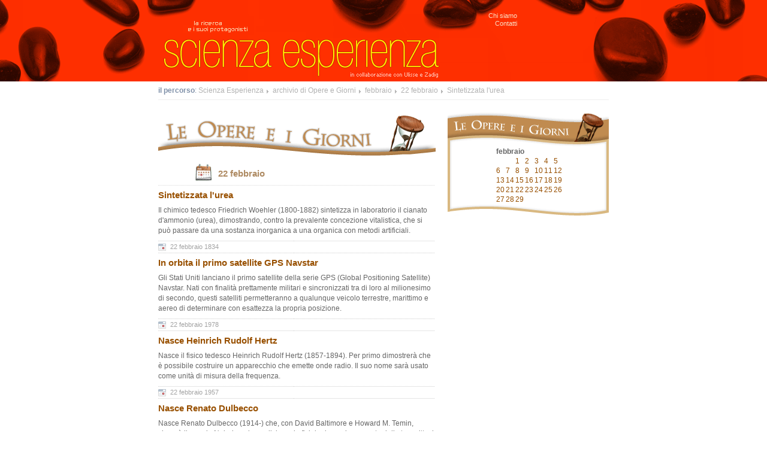

--- FILE ---
content_type: text/html
request_url: https://medialab.sissa.it/scienzaEsperienza/fatto/feb/22/Uesp060614f144.1.html
body_size: 3348
content:
<!DOCTYPE html PUBLIC "-//W3C//DTD XHTML 1.0 Transitional//EN" "http://www.w3.org/TR/xhtml1/DTD/xhtml1-transitional.dtd">


<html xmlns="http://www.w3.org/1999/xhtml" xml:lang="it"
      lang="it">

<head>
    <meta http-equiv="Content-Type"
          content="text/html;charset=utf-8" />

    <title>
        Sintetizzata l'urea
        &mdash;
        Scienza Esperienza
    </title>

    
        
        
    

    <meta name="generator" content="Plone - http://plone.org" />

    <meta content="Il chimico tedesco Friedrich Woehler (1800-1882) sintetizza in laboratorio il..."
          name="description" />

    <!-- Plone ECMAScripts -->
    
      
        
            
                <script type="text/javascript"
                        src="../../../portal_javascripts/Plone&#32;Tableless/ploneScripts5525.js">
                </script>
                
            
        
    
    

    
	
          
        
            
                
                    
                    
                        <link rel="stylesheet"  type="text/css" href="../../../portal_css/Plone Tableless/ploneStyles7413.css" />
                    
                    
                
            
            
                
                    <link rel="alternate stylesheet"
                          type="text/css" media="screen"
                          href="../../../portal_css/Plone&#32;Tableless/ploneStyles0278.css"
                          title="Small Text" />
                    
                    
                
            
            
                
                    <link rel="alternate stylesheet"
                          type="text/css" media="screen"
                          href="../../../portal_css/Plone&#32;Tableless/ploneStyles4603.css"
                          title="Large Text" />
                    
                    
                
            
            
                
                    
                    
                        <link rel="stylesheet"  type="text/css" media="all" href="../../../portal_css/Plone Tableless/ploneStyles4624.css" />
                    
                    
                
            
            
                
                    
                    
                        <link rel="stylesheet"  type="text/css" media="all" href="../../../portal_css/Plone Tableless/ploneStyles3733.css" />
                    
                    
                
            
        
    
        
        
    

    <!-- Internet Explorer CSS Fixes -->
    <!--[if lt IE 7]>
        <link rel="stylesheet"  type="text/css" media="all" href="/scienzaEsperienza/IEFixes.css" />
    <![endif]-->

    <link rel="shortcut icon" type="image/x-icon"
          href="../../../favicon.ico" />

    <link rel="home"
          href="/scienzaEsperienza"
          title="Front page" />
    <link rel="search" title="Search this site"
          href="../../../search_form.html" />
    <link rel="author" title="Author information"
          href="../../../author/ulisse.html" />
    <link rel="contents"
          href="../../../sitemap.html"
          title="Site Map" />

    

    

    <link rel="up"
          href="../22.html"
          title="Up one level" />

    

    <!-- Disable IE6 image toolbar -->
    <meta http-equiv="imagetoolbar" content="no" />

    
      <!-- A slot where you can insert CSS in the header from a template -->
        

	<style type="text/css" media="all">
	<!-- @import url(/scienzaEsperienza/SE/ulisse_se.css); -->
	</style>


        

    

    <!-- min-width support for IE via Javascript, required for tableless -->
    <!--[if IE]>
    <script type="text/javascript"
            src="/scienzaEsperienza/plone_minwidth.js"></script>
    <![endif]-->

    
    
    
    
    
    


    
      <!-- A slot where you can insert elements in the header from a template -->
    

    
      <!-- A slot where you can insert javascript in the header from a template -->
        
    

  </head>

<body onload="enable_flash()" class="section-fatto"
      dir="ltr">



<div id="mainHeadWrapperSezioni">

    <a href="Uesp060614f144.1.html#documentContent" class="hiddenStructure"
       accesskey="2">Vai ai contenuti.</a>

    <a class="hiddenStructure" accesskey="6"
       href="Uesp060614f144.1.html#portlet-navigation-tree">Spostati sulla navigazione</a>

    <div id="portal-skinswitcher">
  
</div>



    <div id="mainHeadSezioniTools">
    
        <div id="dx">
        
            <div class="left">
              <!--  Site-wide actions (Contact, Sitemap, Help, Style Switcher etc) -->
              <ul>

    <li>
        <a href="chi_siamo.html" accesskey="" class="first"
           title="Chi siamo">Chi siamo</a>
	
	   </li>
    <li>
        
	<a href="../../../contact-info.html"
    accesskey="9" title="Contatti">Contatti</a>
	   </li>

</ul>
            </div>
        
            <div class="right">
	      <!-- The quicksearch box, normally placed at the top right -->
	      

    <div id="portal-advanced-search" class="hiddenStructure">
        <a href="../../../search_form.html"
           accesskey="5">Ricerca avanzata</a>
    </div>


            </div>
        
        </div>


   <a class="linkHome"
      href="../../../"><span class="hidden">ScienzaEsperienza</span></a><br style="clear: left;" />

   <a href="http://ulisse.sissa.it/" class="linkUlisse"><span class="hidden">In collaborazione con Ulisse</span></a>

   <a href="http://www.zadig.it" class="linkZadig"><span class="hidden">e Zadig</span></a>


    </div>
    <!-- mainHeadSezioniTools end -->

</div>




<div id="mainBodyWrapperSezioni">


    


<div id="mainBodySezioni">




    <div id="mainPath">

    <strong>il percorso</strong>:

    <a class="first"
       href="/scienzaEsperienza">Scienza Esperienza</a>

    


            <a href="../../../fatto.html">archivio di Opere e Giorni</a>





    
    


            <a href="../../feb.html">febbraio</a>





    
    


            <a href="../22.html">22 febbraio</a>





    
    


            <a href="Uesp060614f144.1.html">Sintetizzata l'urea</a>





    

</div>



          
            <div id="mainWrapperColonne">

                


                    <a name="documentContent"></a>

                    

                    

                    

			
			<div id="ColonnaSx">
			  <div class="opere">
   <a href="/scienzaEsperienza/fatto/">
    <div class="head"></div>
  </a>					 						
<h2 class="hidden"> Opere e giorni </h2>
						 						
<div class="newsBig">
  <div class="sx">
    <div class="date"> 
    22
    <span>febbraio</span>
    </div>
  </div>
  <div class="dx"> </div>
</div>

<div class="item">

<h3>Sintetizzata l'urea</h3>


    


<p class="desc">Il chimico tedesco Friedrich Woehler (1800-1882) sintetizza in laboratorio il cianato d'ammonio (urea), dimostrando, contro la prevalente concezione vitalistica, che si può passare da una sostanza inorganica a una organica con metodi artificiali.</p>
<div class="newsTool">
  <div class="sx">
    <div class="date">22 febbraio 1834</div>
  </div>
  <div class="dx">

    


    
    
    
    
  </div>
</div>
</div>




    <div class="item">
      <h3><a href="Uesp060614f143.html">In orbita il primo satellite GPS Navstar</a></h3>
      

    


      <p class="desc"><p>Gli Stati Uniti lanciano il primo satellite della serie GPS (Global Positioning Satellite) Navstar. Nati con finalità prettamente militari e sincronizzati tra di loro al milionesimo di secondo, questi satelliti permetteranno a qualunque veicolo terrestre, marittimo e aereo di determinare con esattezza la propria posizione.</p></p>
      <div class="newsTool">
  <div class="sx">
    <div class="date">22 febbraio 1978</div>
  </div>
  <div class="dx">

    


    
    
    
    
  </div>
</div>
    </div>






    <div class="item">
      <h3><a href="Uesp060904f010.1.html">Nasce Heinrich Rudolf Hertz</a></h3>
      

    


      <p class="desc"><p>Nasce il fisico tedesco Heinrich Rudolf Hertz (1857-1894). Per primo dimostrerà che è possibile costruire un apparecchio che emette onde radio. Il suo nome sarà usato come unità di misura della frequenza.<br /></p></p>
      <div class="newsTool">
  <div class="sx">
    <div class="date">22 febbraio 1957</div>
  </div>
  <div class="dx">

    


    
    
    
    
  </div>
</div>
    </div>






    <div class="item">
      <h3><a href="Uesp060614f142.1.html">Nasce Renato Dulbecco</a></h3>
      

    


      <p class="desc"><p>Nasce Renato Dulbecco (1914-) che, con David Baltimore e Howard M. Temin, vincerà il premio Nobel per la medicina e la fisiologia per la scoperta della trascrittasi inversa, una polimerasi virale che permette la formazione di DNA a partire da molecole di RNA.</p></p>
      <div class="newsTool">
  <div class="sx">
    <div class="date">22 febbraio 1914</div>
  </div>
  <div class="dx">

    


    
    
    
    
  </div>
</div>
    </div>











    <div class="item">
      <h3><a href="Uesp060905f018.1.html">Muore Amerigo Vespucci </a></h3>
      

    


      <p class="desc"><p>Muore l'esploratore e cartografo italiano Amerigo Vespucci (1454-1512).
Il nome del continente americano deriva proprio dal femminile del suo
nome latinizzato.</p></p>
      <div class="newsTool">
  <div class="sx">
    <div class="date">22 febbraio 1512</div>
  </div>
  <div class="dx">

    


    
    
    
    
  </div>
</div>
    </div>



</div>
			</div>

			<div id="ColonnaDx">
			  <div class="opere">
   <a href="/scienzaEsperienza/fatto/">
    <div class="head"></div>
  </a>					 						
  <h2 class="hidden"> Opere e giorni </h2>
  <div class="body">
    <div class="item" style="margin-left: 60pt;">
      



<table>

<thead>
<tr>
<th colspan="7">febbraio</th>
</tr>
</thead>

<tbody>
<tr>
<td>


</td>
<td>


</td>
<td>

<a href="../01/Uesp060614f094.html">1</a>
</td>
<td>

<a href="../02/Uesp060614f095.html">2</a>
</td>
<td>

<a href="../03/Uesp060614f100.html">3</a>
</td>
<td>

<a href="../04/Uesp060614f103.html">4</a>
</td>
<td>

<a href="../05/Uesp060902f037.html">5</a>
</td>
</tr>
<tr>
<td>

<a href="../06/Uesp060614f107.html">6</a>
</td>
<td>

<a href="../07/Uesp060902f041.html">7</a>
</td>
<td>

<a href="../08/Uesp060614f112.html">8</a>
</td>
<td>

<a href="../09/Uesp060904f003.html">9</a>
</td>
<td>

<a href="../10/Uesp060904f004.html">10</a>
</td>
<td>

<a href="../11/Uesp060908f004.html">11</a>
</td>
<td>

<a href="../12/Uesp060614f120.html">12</a>
</td>
</tr>
<tr>
<td>

<a href="../13/Uesp060614f121.html">13</a>
</td>
<td>

<a href="../14/Uesp060614f122.html">14</a>
</td>
<td>

<a href="../15/Uesp060614f123.html">15</a>
</td>
<td>

<a href="../16/Uesp080529f002.html">16</a>
</td>
<td>

<a href="../17/Uesp060614f130.html">17</a>
</td>
<td>

<a href="../18/Uesp060614f132.html">18</a>
</td>
<td>

<a href="../19/Uesp060825f007.html">19</a>
</td>
</tr>
<tr>
<td>

<a href="../20/Uesp060614f140.html">20</a>
</td>
<td>

<a href="../21/Uesp060614f141.html">21</a>
</td>
<td>

<a href="Uesp060614f143.html">22</a>
</td>
<td>

<a href="../23/Uesp060615f006.html">23</a>
</td>
<td>

<a href="../24/Uesp060614f148.html">24</a>
</td>
<td>

<a href="../25/Uesp060614f150.html">25</a>
</td>
<td>

<a href="../26/Uesp060614f153.html">26</a>
</td>
</tr>
<tr>
<td>

<a href="../27/Uesp060614f155.html">27</a>
</td>
<td>

<a href="../28/Uesp060614f158.html">28</a>
</td>
<td>

<a href="../29/Uesp060614f160.html">29</a>
</td>
<td>


</td>
<td>


</td>
<td>


</td>
<td>


</td>
</tr>
</tbody>

</table>


    </div>
  </div>
  <div class="foot"> </div>
</div>
			</div>

                    

                    
                        <div class="discussion">
    
        
            
            

        
    
</div>
                    



            </div>
          



<div class="clearerBoth">
</div>


</div>
<!-- mainBodySezioni end -->


</div>
<!-- mainBodyWrapperSezioni end -->














<hr class="netscape4" />


<div id="mainFootWrapperSezioni">


<div id="mainFootSezioni">

        <a href="http://medialab.sissa.it" title="SISSA Medialab"><div class="footerLogo"> </div></a>
   
        <div>

<!--
    <div class="footerLink" >
    <div metal:use-macro="here/global_sections/macros/portal_tabs">
        The global sections tabs. (Welcome, News etc)
    </div>
    </div>
-->

    <div class="footerLink">
    <ul>

    <li>
        <a href="chi_siamo.html" accesskey="" class="first"
           title="Chi siamo">Chi siamo</a>
	
	   </li>
    <li>
        
	<a href="../../../contact-info.html"
    accesskey="9" title="Contatti">Contatti</a>
	   </li>

</ul>
    </div>




</div>

        <div class="footerCopy">
<p> &#xA9; Copyright Sissa Medialab srl - Trieste (Italy) - 2006-2009
<br /> In collaborazione con Ulisse e Zadig </p>
</div>

    
</div>

</div>



</body>
</html>



--- FILE ---
content_type: text/css
request_url: https://medialab.sissa.it/scienzaEsperienza/portal_css/Plone%20Tableless/ploneStyles7413.css
body_size: 16053
content:

/* ----- base.css ----- */
@media screen {
/*
** Plone style sheet - Base Elements
**
** Style sheet documentation can be found at http://plone.org/documentation
**
** You should preferrably use ploneCustom.css to add your own CSS classes and to
** customize your portal, as these are the base fundaments of Plone, and will
** change and be refined in newer versions. Keeping your changes in
** ploneCustom.css will make it easier to upgrade.
**
** Feel free to use whole or parts of this for your own designs, but give credit
** where credit is due.
**
*/

/*  (do not remove this :) */
/*  (not this either :) */


body {
    font: 69% "Lucida Grande", Verdana, Lucida, Helvetica, Arial, sans-serif;
    background-color: White;
    color: Black;
    margin: 0;
    padding: 0;
}

table {
    font-size: 100%;
}

a {
    color: #436976;
    background-color: transparent;
}
img {
    border: none;
    vertical-align: middle;
}
p {
    margin: 0 0 0.75em 0;
    line-height: 1.5em;
}

p img {
    border: none;
    margin: 0;
}

hr {
    border: 0;
    height: 1px;
    color: #8cacbb;
    background-color: #8cacbb;
    margin: 0.5em 0 1em 0;
}



ul {
    line-height: 1.5em;
    margin: 0.5em 0 0 1.5em;
    padding: 0;
/*     list-style-image: url(bullet.gif); */
/*     list-style-type: square; */
}

ol {
    line-height: 1.5em;
    margin: 0.5em 0 0 2.5em;
    padding: 0;
    list-style-image: none;
}

li {
    margin-bottom: 0.5em;
}

dt {
    font-weight: bold;
}

dd {
    line-height: 1.5em;
    margin-bottom: 1em;
}

fieldset {
    border: 1px solid #8cacbb;
    margin: 1em 0em 1em 0em;
    padding: 0em 1em 1em 1em;
    line-height: 1.5em;
    width: auto;
}
legend {
    background: White;
    padding: 0.5em;
    font-size: 90%;
}

form {
    border: none;
    margin: 0;
}

label {
    font-weight: bold;
}

textarea {
    font: 100% Monaco, "Courier New", Courier, monospace;
    border: 1px solid #8cacbb;
    color: Black;
    background: White url(input_background.gif) repeat-x;
    width: 100%;
}

input {
    font-family: "Lucida Grande", Verdana, Lucida, Helvetica, Arial, sans-serif;
    visibility: visible;
    border: 1px solid #8cacbb;
    color: Black;
    vertical-align: middle;
    background: White url(input_background.gif) repeat-x;
}
select {
    border: 1px solid #8cacbb;
    color: Black;
    background-color: White;
    vertical-align: top;
}
abbr, acronym, .explain {
    border-bottom: 1px dotted Black;
    color: Black;
    background-color: transparent;
    cursor: help;
}
q {
    font-family: Baskerville, Georgia, serif;
    font-style: italic;
    font-size: 120%;
}
blockquote {
    padding-left: 0.5em;
    margin-left: 0;
    border-left: 4px solid #8cacbb;
    color: #76797c;
}
code {
    font-family: Monaco, "Courier New", Courier, monospace;
    font-size: 120%;
    color: Black;
    background-color: #dee7ec;
    padding: 0 0.1em;
}
pre {
    font-family: Monaco, "Courier New", Courier, monospace;
    font-size: 100%;
    padding: 1em;
    border: 1px solid #8cacbb;
    color: Black;
    background-color: #dee7ec;
    overflow: auto;
}

ins {
    color: green;
    text-decoration: none;
}

del {
    color: red;
    text-decoration: line-through;
}

/* Helper element to work with CSS floats */

.visualClear {
    display: block;
    clear: both;
}

/* Hiding helper elements for old browsers */

.netscape4 {
    display: none;
}


/*  */

}


/* ----- public.css ----- */
@media screen {
/*
** Plone style sheet - Public-facing Elements
**
** Style sheet documentation can be found at http://plone.org/documentation
**
** You should preferrably use ploneCustom.css to add your own CSS classes and to
** customize your portal, as these are the base fundaments of Plone, and will
** change and be refined in newer versions. Keeping your changes in
** ploneCustom.css will make it easier to upgrade.
**
** Feel free to use whole or parts of this for your own designs, but give credit
** where credit is due.
**
*/

/*  (do not remove this :) */
/*  (not this either :) */

.documentContent {
    font-size: 110%;
    padding: 1em 1em 2em 1em !important;
    background: White;
}


/* Links with differently colored link underlines - only for content */

.documentContent p a {
    text-decoration: none;
    border-bottom: 1px #cccccc solid;
}

.documentContent p a:visited {
    color: Purple;
    background-color: transparent;
}

.documentContent p a:active {
    color: Red;
    background-color: transparent;
}

.documentContent li a {
    text-decoration: none;
    border-bottom: 1px #cccccc solid;
}

.documentContent li a:visited {
    color: Purple;
}

.documentContent li a:active {
    color: Red;
}

.documentContent dd a {
    text-decoration: none;
    border-bottom: 1px #cccccc solid;
}

.documentContent dd a:visited {
    color: Purple;
    background-color: transparent;
}

.documentContent dd a:active {
    color: Red;
    background-color: transparent;
}

/* End links */

/* The edit form elements */

.field {
    top: 0;
    left: 0;
    margin: 0 1em 1em 0;
}

.field .field {
    margin: 1em 0 0 0;
}

.fieldRequired {
    background: url("required.gif") center left no-repeat;
    padding: 0 0 0 8px;
    color: White;
}

.formHelp {
    font-size: 90%;
    color: #76797c;
    margin: 0 0 0.2em 0;
}

.formHelp:hover {
    color: Black;
    cursor: default;
}

.formControls {
   margin: 1em 0;
}

.error {
    /* Class for error indication in forms */
    background-color: #ffce7b;
    border: 1px solid #ffa500;
    padding: 1em;
    margin: 0 0 1em 0;
    width: 95%;
}

.error .fieldRequired {
   color: #ffce7b;
}

/* End edit form elements */

#visual-portal-wrapper {
    margin: 0;
    padding: 0;
}

/* Logo properties */

#portal-logo {
/*     background: url("logo.jpg") no-repeat; */
    border: 0;
    margin: 0.75em 0em 0.75em 1.5em;
    padding: 0;
}

#portal-logo a {
    display: block;
    text-decoration: none;
    overflow: hidden;
    border: 0;
    margin: 0;
    padding: 0;
    padding-top: 57px;
    height: 0px !important;
    height /**/: 57px;
    width: 252px;
    cursor: pointer;
}

/* The skin switcher at the top, only shows up if you have multiple skins available */

#portal-skinswitcher {
}

#portal-skinswitcher a {
    display: block;
    float: left;
}

#portal-top {
    /* Top section */
    margin: 0;
    padding: 0;
    background-color: transparent;
}

/* Site-wide action menu - font size, contact, index, sitemap etc */

#portal-siteactions {
    background-color: transparent;
    white-space: nowrap;
    list-style-image: none;
    list-style-type: none;
    margin: 1px 0 0 0;
    height: auto;
    line-height: normal;
    float: right;
    padding: 3px 2em 3px 0;
}

#portal-siteactions li {
    display: inline;
}

#portal-siteactions li a {
    background-color: transparent;
    border: 1px solid White;
    color: #76797c;
    height: auto;
    padding: 0.2em;
    margin-right: 0.2em;
    text-decoration: none;
    text-transform: lowercase;
}

#portal-siteactions li.selected a {
    background-color: #dee7ec;
    color: #436976;
    border: 1px solid #8cacbb;
}

#portal-siteactions li a:hover {
    background-color: #dee7ec;
    color: #436976;
    border: 1px solid #8cacbb;
}

/* Searchbox style and positioning */

#portal-searchbox {
    float: right;
    clear: right;
    background-color: transparent;
    margin: 1.5em 0 0 0;
    padding: 0 2em 0 0;
    text-align: right;
    text-transform: lowercase;
    white-space: nowrap;
    z-index: 2;
}

#portal-advanced-search {
    margin-top: 0.2em;
    clear: both;
}

#portal-advanced-search a {
    color: #76797c;
    text-decoration: none;
    text-transform: lowercase;
}

/* LiveSearch styles */

.LSRes {
    font-family:  "Lucida Grande", Verdana, Lucida, Helvetica, Arial, sans-serif;
    visibility: visible;
    color: #436976;
    background-color: White;
    vertical-align: middle;
    display:block;
    list-style-image: none;
    list-style-type: none;
    text-align: left;
    min-width: 16.5em;
    text-transform: none;
    margin-left: 0;
    line-height: 1.1em;
}

#LSHighlight {
    background-color: #dee7ec;
    border: 1px solid #8cacbb;
    color: #436976;
}

.LSRow {
    border: 1px solid White;
    white-space: normal;
    padding:0;
    margin: 0;
    list-style-image: none;
    list-style-type: none;
}

.LSRow a {
    text-decoration: none;
    font-weight:bold;
    white-space:nowrap
}

.LSDescr {
    color: #76797c;
    text-transform: lowercase;
    padding-left:2.1em;
    margin-top:-0.1em;
}

.LSResult {
    position:relative;
    display: block;
    text-align:right;
    padding-top: 5px;
    margin: 0;
    left: 3px;
    z-index: 3;
}

.LSShadow {
    position:relative;
    text-align:right;
}

.livesearchContainer {
    background-color: White;
    margin-top: 0;
    padding: 0 !important;
    position: absolute;
    right:0px;
    /* Currently exposes a rendering bug in Mozilla */
    top: -17px;
    white-space: normal;
    font-family:  "Lucida Grande", Verdana, Lucida, Helvetica, Arial, sans-serif;
    visibility: visible;
    text-align:left;
    color: #436976;
    background-color: transparent;
    border: 1px solid #8cacbb;
    width:300px;
    text-transform: none;
}

/* Workaround for Internet Explorer's broken z-index implementation */
.LSIEFix {
    background-color: White;
    padding: 0.5em !important;
    z-index: 20;
}

.LSBox {
    clear: left;
    float: left;
    text-align: right;
    padding-right: 1px;
    display:block;
}

#LSNothingFound {
    text-align: center;
    padding: 2px;
}

/* The global section tabs. */

#portal-globalnav {
    background-color: transparent;
    padding: 0em 0em 0em 2em;
    white-space: nowrap;
    list-style: none;
    margin: 0;
    height: auto;
    line-height: normal;
}

#portal-globalnav li {
    display: inline;
}

#portal-globalnav li a {
    /* The normal, unselected tabs. They are all links */
    background-color: transparent;
    border-color: #8cacbb;
    border-width: 1px;
    border-style: solid solid none solid;
    color: #436976;
    height: auto;
    margin-right: 0.5em;
    padding: 0em 1.25em;
    text-decoration: none;
    text-transform: lowercase;
}

#portal-globalnav li.selected a {
    /* The selected tab. There's only one of this */
    background-color: #dee7ec;
    border: 1px solid #8cacbb;
    border-bottom: #dee7ec 1px solid;
    color: #436976;
}

#portal-globalnav li a:hover {
    background-color: #dee7ec;
    border-color: #8cacbb;
    border-bottom-color: #dee7ec;
    color: #436976;
}

#portal-personaltools {
    /* Bar with personalized menu (user preferences, favorites etc) */
    background-color: #dee7ec;
    border-top-color: #8cacbb;
    border-top-style: solid;
    border-top-width: 1px;
    border-bottom-color: #8cacbb;
    border-bottom-style: solid;
    border-bottom-width: 1px;
    line-height: 1.6em;
    color: Black;
    padding: 0em 3em 0em 3em;
    margin: 0;
    text-align: right;
    text-transform: lowercase;
    list-style: none;
}

#portal-personaltools .portalUser {
    background: transparent url("user.gif") center left no-repeat;
    padding-left: 15px;
}

#portal-personaltools .portalNotLoggedIn {
    /* Used on all descriptions relevant to those not logged in */
    color: Black;
    padding: 0;
    background: transparent;
    background-image: none;
}

#portal-personaltools li {
    color: #436976;
    margin-left: 1em;
    display: inline;
}

#portal-personaltools li a {
    text-decoration: none;
    color: #436976;
}

#portal-personaltools .visualIconPadding {
    padding-left: 10px;
}

.visualCaseSensitive {
    text-transform: none;
}

#portal-breadcrumbs {
    /* The path bar, including breadcrumbs and add to favorites */
    border-bottom-color: #8cacbb;
    border-bottom-style: solid;
    border-bottom-width: 1px;
    padding-left: 2em;
    padding-right: 2em;
    text-transform: lowercase;
    line-height: 1.6em;
}

#portal-breadcrumbs a {
    text-decoration: none;
}

.breadcrumbSeparator {
    font-size: 120%;
}

.addFavorite {
    vertical-align: bottom;
}

#content {
    padding: 1em 1em 0 1em !important;
    margin: 0em 0em 2em 0em;
}

#content-news h1 {
    margin-bottom: 1em;
}

/* Only h5/h6 headlines in the content area should have the discreet color */

#content h5,
#content h6 {
    color: #76797c;
}

.newsImage {
    border: 1px solid black;
}

.newsImageContainer {
    float:right;
    margin: 0 0 0.5em 1em;
    width: 202px;
}

.newsContent {
    padding: 0 1em 1em 1em;
}

.newsContent ul,
.newsContent li {
    display: block;
    list-style: none;
    list-style-image: none;
    margin: 0;
    padding: 0;
}

.newsAbout {
    display: block;
    color: #76797c;
    font-size: 85%;
    padding: 0;
    margin-top: 0;
    list-style: none;
    list-style-image: none;
    float: right;
    text-align: right;
}

.newsAbout li {
    display: inline;
}

.newsFooter {

}

.newsFooter li {
    display: inline;
    margin: 0 1em 0 0;
}

.documentActions {
    float: right;
    margin: 0.4em 0 0 0.5em;
    padding: 0;
    text-align: right;
}

.documentActions ul {
    margin: 1px 0 2px 0;
    padding: 0;
    display: block;
}

.documentActions li {
    display: inline;
    list-style: none;
    list-style-image: none;
    margin: 0;
    padding: 0;
}

.documentActions a {
    border: none !important;
    text-decoration: none;
}

/* .system-message and #error-handling are reST error indicators */

.portalMessage,
.system-message,
#error-handling {
    background-color: #ffce7b;
    border: 1px solid #ffa500;
    color: Black;
    font-size: 85%;
    font-weight: bold;
    margin: 1em 0em;
    padding: 0.5em 1em 0.5em 3em;
    vertical-align: middle;
    background-image: url(info_icon.gif);
    background-repeat: no-repeat;
    background-position: 5px 50%;
}

.portalMessage a {
    color: Black;
}

.documentDescription {
    /* The summary text describing the document */
    font-weight: bold;
    display: block;
    margin: 0em 0em 0.5em 0em;
    line-height: 1.5em;
}

.documentByLine {
    font-size: 85%;
    font-weight: normal;
    color: #76797c;
    margin: 0em 0em 0.5em 0em;
}

.discussion {
    margin-top: 1em;
}

.even {
    background-color: #eef3f5;
}

.odd {
    background-color: transparent;
}

.visualHighlight {
    background-color: #eef3f5;
}

.discreet {
    color: #76797c;
    font-size: 85%;
    font-weight: normal;
}

/* Batch selector */

.listingBar {
    background-color: #dee7ec;
    border-color: #8cacbb;
    border-style: solid;
    border-width: 1px;
    padding: 0em 1em;
    text-align: center;
    text-transform: lowercase;
    vertical-align: top;
    margin: 1em 0em;
    font-size: 94%;
    clear: both;
}

.listingBar span.previous,
.listingPrevious {
    text-align: left;
    float: left;
    margin-right: 1em;
}

.listingBar span.next,
.listingNext {
    text-align: right;
    float: right;
    margin-left: 1em;
}

.listingBar img {
    vertical-align: middle;
}

.listingBar a {
    text-decoration: none;
}

.tileItem {
    border-top: 1px solid #8cacbb;
    padding-top: 0.5em;
    margin-top: 0.5em;
}

.tileHeadline {
    border: none;
    font-size: 110%;
    font-weight: bold;
}

.tileHeadline a {
    text-decoration: none;
}

.tileBody {
    margin-bottom: 0.5em;
}

.tileImage {
    float: right;
    margin: 0 0 0.5em 0.5em;
    border: 1px solid black;
}

.eventDetails {
    float: right;
    width: 20em;
    clear: right;
}

/* Useful deviations from regular style on elements */

/* List classes without markers */

ul.visualNoMarker,
ol.visualNoMarker {
    list-style-type: none;
    list-style-image: none;
    margin: 0.5em 0 0 0;
    line-height: 1em;
}

textarea.proportional {
    font: 100% "Lucida Grande", Verdana, Lucida, Helvetica, Arial, sans-serif;
}

.productCredits {
    text-align: right;
    font-size: 85%;
    clear: both;
    font-weight: normal;
    color: #76797c;
}

#portal-footer {
    background-color: #dee7ec;
    border-top: 1px solid #8cacbb;
    border-bottom: 1px solid #8cacbb;
    float: none;
    line-height: 1.2em;
    margin: 2em 0em 1em 0em;
    padding: 0.5em 0em 1em 0em;
    text-align: center;
}

#portal-footer p {
    margin: 0.25em 0;
}

#portal-footer a {
    text-decoration: none;
    color: #436976;
    border: none;
}

#portal-footer a:visited {
    color: #436976;
}

#portal-footer a:hover {
    text-decoration: underline;
}

#portal-colophon {
    float: none;
    margin: 0em 0em 2em 0em;
    padding: 0.5em 0em 1em 0em;
    text-align: center;
}

#portal-colophon ul,
#portal-colophon ul li,
#portal-colophon ul li a {
    list-style-image: none;
    list-style-type: none;
    display: inline;
    text-decoration: none;
    color: Black;
}

#portal-colophon ul {
    display: table-row;
    list-style-type: none;
}

#portal-colophon ul li {
    display: table-cell;
    font-size: 85%;
    margin: 0 0.25em;
    padding: 0.1em 0.2em;
}

#portal-colophon .colophonWrapper {
    display: table;
    margin: 0 auto;
    border-collapse: collapse;
    border-spacing: 0;
}

#portal-colophon .colophonIcon {
    display: block; /* This is for Mozilla, as it doesn't support
                       inline-block. The colophon icons aren't in
                       one line though. */
    display: inline-block;
    text-decoration: none;
    overflow: hidden;
    border: 0;
    margin: 0 auto;
    padding: 0;
    padding-top: 15px;
    height: 0px !important;
    height /**/: 15px;
    width: 80px;
}

#portal-colophon a.colophonIcon {
    cursor: pointer;
}

.feedButton {
    display: block; 
    float: right; 
    margin-top: 1px;
}

.poweredBy {
    display: block;
    clear: both;
    font-size: 85%;
    font-weight: normal;
    color: #76797c;
    text-align: right;
}

/* Sitemap styles */

#portal-sitemap {
    list-style: none;
    list-style-image: none;
    margin: 0;
    font-size: 90%;
    border: none;
}

#portal-sitemap a {
    border: 1px solid White;
}

#portal-sitemap a:hover {
    border: 1px solid #8cacbb;
}

#portal-sitemap .navTreeLevel1 {
    padding-left: 1em;
    border-left: 0.5em solid #8cacbb;
    margin: 0 0 0 0.5em;
}

#portal-sitemap .navTreeLevel2 {
    padding-left: 1em;
    border-left: 0.5em solid #dee7ec;
    margin: 0 0 0 0.6em;
}

/* Accessibility and visual enhancement elements */

.hiddenStructure {
    display: block;
    background: transparent;
    background-image: none; /* safari bug */
    border: none;
    height: 1px;
    overflow: hidden;
    padding: 0;
    margin: -1px 0 0 -1px;
    width: 1px;
}

.contentViews .hiddenStructure,
.contentActions .hiddenStructure {
    position: absolute;
    top: -200px;
    left: -200px;
}

.hiddenLabel {
    display: block;
    background: transparent;
    background-image: none; /* safari bug */
    border: none;
    height: 1px;
    overflow: hidden;
    padding: 0;
    margin: -1px 0 0 -1px;
    width: 1px;
}

/* Link types */

.link-plain {
    background-image: none;
    padding: 0;
}

.link-parent {
    display: block;
    background: transparent url("arrowUp.gif") 4px 5px no-repeat;
    padding: 1px 0px 10px 16px;
    font-size: 85%;
    text-decoration: none;
}

.link-user {
    background: transparent url("user.gif") 0 1px no-repeat;
    padding: 1px 0px 1px 16px;
}

.link-external {
    background: transparent url("link_icon.gif") 0px 1px no-repeat;
    padding: 1px 0px 1px 16px;
}

.link-https {
    background: transparent url("lock_icon.gif") 0px 1px no-repeat;
    padding: 1px 0px 1px 16px;
}

.link-mailto {
    background: transparent url("mail_icon.gif") 0px 1px no-repeat;
    padding: 1px 0px 1px 16px;
}

.link-news {
    background: transparent url("topic_icon.gif") 0px 1px no-repeat;
    padding: 1px 0px 1px 16px;
}

.link-ftp {
    background: transparent url("file_icon.gif") 0px 1px no-repeat;
    padding: 1px 0px 1px 16px;
}

.link-irc {
    background: transparent url("discussionitem_icon.gif") 0px 1px no-repeat;
    padding: 1px 0px 1px 16px;
}

.link-callto {
    background: transparent url("phone_icon.gif") 0px 1px no-repeat;
    padding: 1px 0px 1px 16px;
}

.link-webcal {
    background: transparent url("event_icon.gif") 0px 1px no-repeat;
    padding: 1px 0px 1px 16px;
}

.link-feed {
    background: transparent url("rss.gif") 0px 1px no-repeat;
    padding: 1px 0px 1px 18px;
}

.link-comment {
    background: transparent url("discussionitem_icon.gif") center left no-repeat;
    padding: 1px 0px 1px 16px !important; /* value:  */
}

.link-anchor {
    color: #76797c;
    text-decoration: none;
    font-weight: normal;
}

/* For ghosted elements */
.visualGhosted {
    opacity: 0.2;
    -moz-opacity: 0.2;
    -khtml-opacity: 0.2;
}

/* Fullscreen */

body.fullscreen #portal-logo,
body.fullscreen #portal-siteactions {
    display: none;
}

body.fullscreen #portal-globalnav {
    margin-top: 4em;
}

body.fullscreen #portal-searchbox {
    margin: 0.5em 2em 0 0.5em;
    padding: 0;
    position: relative;
}

/* Kupu image alignment classes */

.image-left {
   float: left;
   clear: both;
   margin: 0.5em 1em 0.5em 0;
}

.image-inline {
   float: none;
}

.image-right {
   float: right;
   clear: both;
   margin: 0.5em;
}

/*  */
}


/* ----- columns.css ----- */
@media screen {
/*
** Tableless Column Layout for CSS2 capable Browsers
** Based on http://www.positioniseverything.net/ordered-floats.html by Big John.
*/

/*  */

body {
    min-width: 70em;
}
#portal-columns {
    width: auto;
    margin: 0;
}
#visual-column-wrapper {
    float: left;
    width: 100%;
    margin-right: -16em;
}
#portal-column-content {
    width: 100%;
    float: right;
    margin-left: -16em;
}

#portal-column-content #content {
    margin: 0 16em 0 16em;
}

#portal-column-one {
    float: left;
    width: 16em;
    overflow: hidden;
}

#portal-column-two {
    float: right;
    width: 16em;
    overflow: hidden;
}

/* padding - thanks to the w3c box model :P */

#portal-column-content .visualPadding {
    padding: 1em 2em 1em 2em;
}
#portal-column-one .visualPadding {
    padding: 1em 0em 1em 2em;
}
#portal-column-two .visualPadding {
    padding: 1em 2em 1em 0em;
}

/* hide columns */

.visualColumnHideOneTwo #portal-column-content #content {
    margin: 0;
}

.visualColumnHideOne #portal-column-content #content {
    margin: 0 16em 0 0;
}

.visualColumnHideTwo #portal-column-content #content {
    margin: 0 0 0 16em;
}

/* fullscreen */

body.fullscreen #portal-column-one,
body.fullscreen #portal-column-two {
    display: none;
}
body.fullscreen #visual-column-wrapper {
    margin-right: 0;
}
body.fullscreen #portal-column-content {
    margin-left: 0;
}
body.fullscreen #portal-column-content #content {
    margin: 0;
}

/*  */

}


/* ----- authoring.css ----- */
@media screen {
/*
** Plone style sheet - Authoring Elements
**
** Style sheet documentation can be found at http://plone.org/documentation
**
** You should preferrably use ploneCustom.css to add your own CSS classes and to
** customize your portal, as these are the base fundaments of Plone, and will
** change and be refined in newer versions. Keeping your changes in
** ploneCustom.css will make it easier to upgrade.
**
** Feel free to use whole or parts of this for your own designs, but give credit
** where credit is due.
**
*/

/*  (do not remove this :) */
/*  (not this either :) */

.standalone,
.documentEditable * .standalone {
    background: #dee7ec url(../../linkOpaque.gif) 9px 1px no-repeat;
    cursor: pointer;
    font-size: 85%;
    padding: 1px 1px 1px 15px;
    text-transform: lowercase;
}
.context,
.documentEditable * .context {
    background: transparent url(../../linkTransparent.gif) 9px 1px no-repeat;
    cursor: pointer;
    font-size: 85%;
    padding: 1px 1px 1px 15px;
    text-transform: lowercase;
}
.destructive,
.documentEditable * .destructive {
    background: #ffce7b url(../../linkTransparent.gif) 9px 1px no-repeat;
    border: 1px solid #ffa500;
    cursor: pointer;
    font-size: 85%;
    padding: 1px 1px 1px 15px;
    text-transform: lowercase;
}
input.searchButton {
    margin-bottom: 1px ! important;
    font-size: 85%;
    background: White url(../../search_icon.gif) 2px 1px no-repeat;
    cursor: pointer;
    padding: 1px 1px 1px 15px;
    text-transform: lowercase;

}
.noborder,
.documentEditable * .noborder {
    border: none;
    margin: 0;
    background-color: transparent;
}
.add,
.documentEditable * .add {
}
.quickSearch {
}
.notify,
.documentEditable * .notify {
    border: 1px solid #ffa500;
}

.card {
    background-color: #dee7ec;
    border-color: #8cacbb;
    border-width: 1px;
    border-style: solid;
    float: left;
    margin: 1em;
    text-align: center;
    width: 110px;
    padding: 1em 0;
}

.card a {
    text-decoration: none;
}

.portrait {
    background-color: #dee7ec;
    border-color: #8cacbb;
    border-width: 1px;
    border-style: solid;
    font-size: 85%;
    margin: 0.5em;
    padding: 1em 0 0.5em 0;
    text-align: center;
    width: 100px;
}

.portraitPhoto {
    border: 1px solid black;
}

.listing,
.stx table {
    /* The default table for document listings. Contains name, document types, modification times etc in a file-browser-like fashion */
    border-collapse: collapse;
    border-left: 1px solid #8cacbb;
    border-bottom: 1px solid #8cacbb;
    font-size: 85%;
    margin: 1em 0em 1em 0em;
}
.listing th,
.stx table th {
    background: #dee7ec;
    border-top: 1px solid #8cacbb;
    border-bottom: 1px solid #8cacbb;
    border-right: 1px solid #8cacbb;
    font-weight: normal;
    padding: 0.25em 1em;
    text-transform: lowercase;
}
.listing .top {
    border-left: 1px solid White;
    border-top: 1px solid White ! important;
    border-right: 1px solid White ! important;
    text-align: right ! important;
    padding: 0em 0em 1em 0em;
}
.listing .listingCheckbox {
    text-align: center;
}
.listing td,
.stx table td {
    border-right: 1px solid #8cacbb;
    padding: 0.25em 1em;
}

.listing a {
    text-decoration: none;
}

.listing a:hover {
    text-decoration: underline;
}
.listing img {
    vertical-align: middle;
}

/* Vertical addition class */

.vertical {
    background-color: White;	
}
.vertical th {
    padding: 0.5em;
}

.vertical td {
    border-top: 1px solid #8cacbb;
    padding: 0.5em;
}



ul.configlets {
    margin: 1em 0;
    list-style-image: none;
    list-style: none;
}

ul.configlets li {
    margin-bottom: 1em;
}

ul.configlets li a {
    text-decoration: none;
    border: none;
}

ul.configlets li a:visited {
    color: #436976;
    background-color: transparent;
}

ul.configlets li a:active {
    color: #436976;
    background-color: transparent;
}

ul.configlets li label {
    font-weight: bold;
}

ul.configletDetails {
    margin: 0em 1em 1em 4em;
    list-style-image: none;
    list-style: none;
}

ul.configletDetails li {
    margin-bottom: 1em;
    display: inline;
}

ul.configletDetails li a {
	text-decoration: none;
}

ul.configletDetails li label {
    font-weight: bold;
}

/* List classes without markers */

ul.visualNoMarker,
ol.visualNoMarker {
    list-style-type: none;
    list-style-image: none;
    margin: 0.5em 0 0 0;
}



/* Additional STX workaround classes */
.stx table p /* stupid STX table workaround */
{
    margin: 0;
    padding: 0;
}
.stx table  /* stupid STX table workaround */
{
    border: 1px solid #8cacbb ! important;
}
.stx table td {
    border-bottom: 1px solid #8cacbb;
}

.reviewHistory {
    display: inline;
    font-size: 110% !important; 
    color: Black;
}

.comment {
    background: #eef3f5; 
    border: 1px solid #8cacbb; 
    padding: 0.25em 1em 0.5em 1em;
    margin-bottom: 1em;
}

.comment h1,
.comment h2,
.comment h3,
.comment h4, 
.comment h5,
.comment h6 {
    border-bottom: 1px solid #76797c;
    font-weight: normal;
}

.commentBody {
    margin: 0 1em 1em 1em;
}

.spacer {
    margin: 1em;
}

.contentViews {
    background-color: transparent;
    padding-left: 1em;
    line-height: normal;
    margin: 0;
    list-style: none;
    border: 1px solid #74ae0b;
    border-top-width: 0px;
    border-left-width: 0px;
    border-right-width: 0px;
}
.contentViews li {
    display: inline;
    padding-top: 0.5em;
}
.contentViews li a {
    background-color: transparent;
    border: 1px solid #74ae0b;
    border-style: solid;
    color: #578308;
    height: auto;
    margin-right: 0.5em;
    padding: 0em 1em;
    line-height: normal;
    text-decoration: none;
    text-transform: lowercase;
    z-index: 1;
}
.contentViews .selected a {
    background-color: #cde2a7;
    border-bottom: #cde2a7 1px solid;
    color: #578308;
}
.contentViews li a:hover {
    background-color: #cde2a7;
    color: #578308;
}


.configlet .contentViews {
    font-size: 90%;
}

/*
** begin ECMAScript Content Action Menus
*/

.contentActions {
    background-color: #cde2a7;
    border-left: 1px solid #74ae0b;
    border-right: 1px solid #74ae0b;
    color: #578308;
    text-align: right;
    text-transform: lowercase;
    padding: 0 0 0 1em;
    z-index: 2;
    height: 1.6em;
}

.contentActions ul,
.contentActions li {
    margin: 0;
    list-style: none;
    list-style-image: none;
    display: inline;
    color: Black;
    text-align: left;
}

.contentActions ul {
    line-height: 1.6em;
    padding: 0;
    margin: 0;
}
.contentActions li {
    float: right;
    z-index: 4;
    border-left: 1px solid #74ae0b;
    line-height: 1.6em;
}

.actionItems li {
    background-image: none;
}

.contentActions a {
    text-decoration: none;
    color: #578308;
    padding: 0 0.5em;
}

.actionMenu {
    /*  The spec says we can't put this on an element with a float (although
        Opera is the only one that cares) and we need it in order to catch
        the position:absolute bubbling up */

    position: relative;
    margin: 0;
    padding: 0;
}

.actionMenu .actionMenuHeader {
    margin: 0;
    padding: 0;
    font-weight: normal;
    cursor: pointer;
}

.actionMenu.activated .actionMenuHeader {
    position: relative;
    z-index: 10;
}

.actionMenu .actionMenuHeader a {
    display: block;
}

.actionMenu.activated .actionMenuHeader a,
.actionMenu.deactivated .actionMenuHeader a {
    background-image: url(../../arrowDownAlternative.gif);
    background-repeat: no-repeat;
    background-position: 95% 60%;
    padding: 0 1.6em 0 0.5em !important;
    cursor: pointer;
}

.actionMenuDisabled {
    padding: 0 0.5em 0 0.5em !important;
    cursor: pointer;
}

.actionMenu .actionMenuContent {
    display: none;
    z-index: 5;
    position: absolute;
    top: 1.6em;
    right: -1px;
    height: auto;
    padding: 0;
    margin: 0;
    cursor: pointer;
}

.actionMenu .actionMenuContent ul {
    display: block;
    background: #cde2a7;
    border: 1px #74ae0b;
    border-style: none solid solid solid;
    margin: -2px 0 0 0;
    padding: 0;
    cursor: pointer;
}

.actionMenu.activated .actionMenuContent {
    display: block !important;
}
.actionMenu.activated .actionMenuContent {
    /* this one will be ignored by IE, it is here to fix the cut-off error in
       Firefox */
    display: table !important;
    border-collapse: collapse;
    border-spacing: 0;
}

.actionMenu.deactivated .actionMenuContent {
    display: none !important;
}

.actionMenu .actionMenuContent li {
    float: none;
    background-color: transparent;
    display: inline;
    padding: 0;
    margin: 0;
    border: 0;
}

.actionMenu .actionMenuContent li a {
    display: block;
    white-space: nowrap;
    padding: 0 0.5em;
    margin: 0.2em 0;
}

.actionMenu .actionMenuContent .selected {
    display: block;
    white-space: nowrap;
    padding: 0 0.5em;
    margin: 0.2em 0;
}

.actionMenu .actionMenuContent li a:hover {
    background-color: #74ae0b;
    color: White;
}

.actionMenu .actionMenuContent .actionSeparator a {
    margin-top: 0.2em;
    padding-top: 0.2em;
    border-top: 1px solid #74ae0b;
}

.actionMenu .actionMenuContent .actionSeparator div.currentDefaultPage {
    margin-top: 0.2em;
    padding: 0.2em 0.5em 0em 0.5em;
    white-space: nowrap;
    border-top: 1px solid #74ae0b;
}

.actionMenu .actionMenuContent .actionSeparator div.actionLabel {
    margin-top: 0.2em;
    padding: 0.2em 0.5em 0em 0.5em;
    white-space: nowrap;
    border-top: 1px solid #74ae0b;
    background-color: #74ae0b;
    color: #cde2a7;
    cursor: default;
}


.contentBatchAction {
    float: left !important;
    padding: 0 0.5em;
    border-top: 1px solid #74ae0b;
    border-right: 1px solid #74ae0b;
    border-left: none !important;
    border-collapse: collapse;
    position: relative;
    top: -1px;
    margin-left: -0.5em !important;
}

#objectMenu.actionMenu .actionMenuContent li {
    display: block;
}

#objectMenu.actionMenu .actionMenuContent li,
#objectMenu.actionMenu .actionMenuContent li a:hover {
    background-position: 3px 50%;
    margin-left: 0;
}

#objectMenu.actionMenu .actionMenuContent li a {
    padding-left: 22px;
}

.actionMenuSelected {
    display: block;
    cursor: default;
    background-image: url(../../bullet_icon.gif);
    background-repeat: no-repeat;
    background-position: 0% 3px;
    padding-left: 16px !important;
}

#templateMenu li a {
    padding-left: 16px;
}


/*
** end ECMAScript Content Action Menus
*/


/* Collapsible elements */

dl.collapsible {
    border: 1px solid #8cacbb !important;
    margin: 1em 0 0 0;
    padding: 0;
}

dl.collapsible dt.collapsibleHeader {
    display: block;
    float: left;
    background: White;
    line-height: 1.2em;
    vertical-align: middle;
    font-size: 90%;
    position: relative;
    top: -0.6em;
    width: auto;
    margin: 0 0 -0.6em 1em;
    padding: 0 0.5em;
}

dl.collapsible dd.collapsibleContent {
    margin: 0;
    padding: 0 1em;
    clear: left;
}

/* for IE the following isn't needed, that's why the css2 selector is used */
dl.collapsible dd.collapsibleContent > dl {
    margin: 0;
    padding: 0;
}

dl.expandedInlineCollapsible dt.collapsibleHeader,
dl.expandedBlockCollapsible dt.collapsibleHeader {
    padding: 0 6px 0 22px;
    background: White url(treeExpanded.gif) no-repeat 6px 50%;
    cursor: pointer;
}

dl.collapsedBlockCollapsible {
    border: none !important;
    height: 1em;
    width: auto;
}

dl.collapsedBlockCollapsible dt.collapsibleHeader {
    float: none;
    position: static;
    margin: 0;
    padding: 0 0 0 22px;
    line-height: 1em;
    background: transparent url(treeCollapsed.gif) no-repeat 6px 50%;
    cursor: pointer;
}

dl.collapsedInlineCollapsible dd.collapsibleContent,
dl.collapsedBlockCollapsible dd.collapsibleContent {
    display: none;
}

dl.collapsedInlineCollapsible {
    border: none !important;
    height: 1em;
    width: auto;
    display: inline;
}

dl.collapsedInlineCollapsible dt.collapsibleHeader {
    position: static;
    float: none;
    margin: 0;
    padding: 0 0 0 22px;
    line-height: 1em;
    background: transparent url(treeCollapsed.gif) no-repeat 6px 50%;
    cursor: pointer;
    display: inline;
}

.documentEditable {
    padding: 0em 2em 1em 2em !important;
}

.configlet .documentEditable {
    padding: 0em !important;
}

.documentEditable .documentContent {
    border: 1px solid #74ae0b;
    padding: 0;
}

.label {
    font-weight: bold;
    display: inline;
    padding-right: 0.5em;
}

.optionsToggle {
    border: 1px solid #8cacbb;
    color: Black;
    background-color: #dee7ec;
    font-weight: normal !important;
    font-size: 85%;
}

.portalNotLoggedIn {} /* Used on all descriptions relevant to those not logged in */

#portal-column-content fieldset > * input:focus,
#portal-column-content fieldset > * textarea:focus {
    border-color: #ffa500;
    border-width: 1px;
}

.visualOverflow {
    overflow: auto;
    margin: 0 0 1em 0;
}

.visualOverflow pre,
.visualOverflow table,
.visualOverflow img {
    margin: 0;
}

.visualFontSizeCorrection { /* Correction for WYSIWYG editors */
    font-size: 75%;
    background: transparent;
    background-image: none;
}


/* for highlighting of search terms */

.highlightedSearchTerm {
   background-color: #feff82;
}

/* for greying out inherited roles */

.noInheritedRoles {
    color: #a0a0a0;
}

/* for highlighting current items, like the language or today in the calendar */

.currentItem {
    border-collapse: collapse;
    border: 2px solid #ffa500;
    padding: 1px;
}

/* Styles to make the editing widgets look more like their view counterparts */

#archetypes-fieldname-title input {
    font-size: 160%;
    font-family: "Lucida Grande", Verdana, Lucida, Helvetica, Arial, sans-serif;
    font-weight: normal;
    width: 99%;
}

#archetypes-fieldname-description textarea {
    font: 100% "Lucida Grande", Verdana, Lucida, Helvetica, Arial, sans-serif;
    font-weight: bold;
}


/*  */
}


/* ----- portlets.css ----- */
@media screen {
/*
** Plone style sheet - Portlets
**
** Style sheet documentation can be found at http://plone.org/documentation
**
** You should preferrably use ploneCustom.css to add your own CSS classes and to
** customize your portal, as these are the base fundaments of Plone, and will
** change and be refined in newer versions. Keeping your changes in
** ploneCustom.css will make it easier to upgrade.
**
** Feel free to use whole or parts of this for your own designs, but give credit
** where credit is due.
**
*/

/*  (do not remove this :) */
/*  (not this either :) */

/* The new portlet CSS - these will be switched to non-qualified classes
   (ie. .portlet, not dl.portlet) once the old portlet layout is removed in
   Plone 2.5. ~limi */

/* Main portlet elements */

dl.portlet {
    margin: 1px 0 1em 0;
    border-bottom: 1px solid #8cacbb;
}

dl.portlet a {
    text-decoration: none;
}

/* XXX: The two below rules should really be in the rule above, but that makes the items grow/shrink on :hover (navtree) - need to investigate how to make it not do that. ~limi, Dec 2005 */
dd.portletItem a,
dd.portletFooter a {
    border-bottom: none;
}
dd.portletItem a:visited,
dd.portletFooter a:visited {
    color: #436976;
}

.portletHeader {
    background-color: #dee7ec;
    border: 1px solid #8cacbb;
    padding: 0em 1em;
    text-transform: lowercase;
    font-weight: normal;
    line-height: 1.6em;
}

.portletHeader a {
    color: Black;
}

.portletItem {
    margin: 0;
    padding: 1em;
    border-left: 1px solid #8cacbb;
    border-right: 1px solid #8cacbb;
}

.portletItem a {
    display: block;
}

.portletItemDetails {
    text-align: right;
    display: block;
    color: Black;
}

dd.portletFooter {
    background-color: #eef3f5;
    margin: 0;
    padding: 0.25em 1em;
    border: 1px solid #8cacbb;
    border-style: dotted solid none solid;
    text-align: right;
}


/* Elements that enable layout with rounded corners */

.portletTopLeft {}
.portletTopRight {}
.portletBottomLeft {}
.portletBottomRight {}



/* New navtree styles */

.portletNavigationTree {
    margin: 0 0 0 0.75em; 
    padding: 0; 
    list-style: none; 
    list-style-image: none; 
    line-height: 1em;
}



.navTree {
    list-style: none; 
    list-style-image: none; 
    margin-top: 1px;
}

.navTree li {
    margin-bottom: 1px;
}

.navTreeItem {
    display: block;
    padding: 0;
    margin: 0;
}

.navTreeItem a,
dd.portletItem .navTreeItem a {
    border: 1px solid White;
    display: block;
    text-decoration: none;
    padding-top: 0.2em;
    padding-bottom: 0.25em;
}

.navTreeItem a:hover,
dd.portletItem .navTreeItem a:hover {
    background-color: #dee7ec;
    color: #436976;
    border: 1px solid #8cacbb;
}

.navTreeCurrentItem {
    background-color: #dee7ec;
    color: #436976;
    border: 1px solid #8cacbb !important;
}

li.navTreeCurrentItem {
    display: block;
    padding: 0 0 0 1px;
    margin: 0 0 2px -1px;
}

li.navTreeCurrentItem a,
li.navTreeCurrentItem a:hover {
    display: block;
    border: 1px solid #dee7ec;
    min-height: 1.6em;
    line-height: 1.6em;
    height: auto;
}

/* Another workaround for broken Internet Explorer */

* html li.navTreeCurrentItem a,
* html li.navTreeCurrentItem a:hover {
    height: 1.6em;
}


.navTreeLevel0 { margin: 0; }
.navTreeLevel1 { margin-left: 1em;}
.navTreeLevel2 { margin-left: 0.75em; }
.navTreeLevel3 { margin-left: 0.75em; }
.navTreeLevel4 { margin-left: 0.75em; }
.navTreeLevel5 { margin-left: 0.75em; }


/*
** Calendar elements - used in the calendar rendering
*/

.dayPopup {
    background-color: #ffffe1;
    border: 1px solid Black;
    padding: 0.2em;
    position: absolute;
    visibility: hidden;
    width: 12em;
    z-index: 2;
}

.ploneCalendar {
    border: 1px solid #8cacbb;
    margin: 1px 0 1em 0;
    border-collapse: collapse;
    width: 100%;
}
.ploneCalendar a {
    text-decoration: none;
}
.ploneCalendar a:hover {
    text-decoration: none;
}
.ploneCalendar th {
    background-color: #dee7ec;
    font-weight: normal;
    text-align: center;
    line-height: 1.6em;
}
.ploneCalendar td {
    background-color: transparent;
    width: 1.5em;
    text-align: right;
    padding: 2px;
}
.ploneCalendar .weekdays td {
    background-color: #dee7ec;
    border: 1px solid #8cacbb;
    border-style: solid none;
    text-align: center;
    padding: 2px;
}
.ploneCalendar .event {
    background-color: #dee7ec;
    font-weight: bold;
}
.ploneCalendar .todayevent {
    background-color: #dee7ec;
    border: 2px solid #ffa500;
    font-weight: bold;
}
.ploneCalendar .todaynoevent {
    border-collapse: collapse;
    border: 2px solid #ffa500;
}
.ploneCalendar #calendar-previous {
    background-image: url(../../arrowLeft.gif);
    background-repeat: no-repeat;
    background-position: 50% 50%;
}
.ploneCalendar #calendar-next {
    background-image: url(../../arrowRight.gif);
    background-repeat: no-repeat;
    background-position: 50% 50%;
}
.ploneCalendar #calendar-previous a,
.ploneCalendar #calendar-next a {
    display: block;
    text-decoration: none;
    overflow: hidden;
    border: 0;
    margin: 0;
    padding: 0;
    padding-top: 9px;
    height: 0px !important;
    height /**/: 9px;
    cursor: pointer;
}
.ploneCalendar #calendar-next a {
    padding-top: 9px;
    height: 0px !important;
    height /**/: 9px;
}


/*  */
}


/* ----- presentation.css ----- */
@media projection {
/*
** Plone Presentation style sheet for CSS2-capable browsers.
** Copyright Plone Foundation, et al.
**
** Style sheet documentation can be found at http://plone.org/documentation
**
** You should preferrably use ploneCustom.css to add your own CSS classes and to
** customize your portal, as these are the base fundaments of Plone, and will 
** change and be refined in newer versions. Keeping your changes in
** ploneCustom.css will make it easier to upgrade. 
**
** Feel free to use whole or parts of this for your own designs, but give credit
** where credit is due.
**
*/

/*  (do not remove this :) */
/*  (not this either :) */

body {
    background: White url(../../logo.jpg) no-repeat fixed 95% 95%;
    font-family: "Lucida Grande", Verdana, Lucida, Helvetica, Arial, sans-serif;
    font-size: 50px !important;
    color: Black;
    margin: 0;
    padding: 0;
    min-width: 0px !important;
}

#visual-portal-wrapper {
    width: 100% !important;
    min-width: 0 !important;
}

#portal-column-content {
    margin: 0 !important;
}

#portal-column-content #content {
    padding: 1em;
    margin: 0 !important;
}

h1, h2 {
    font-size: 50px !important;
    background-color: #dee7ec;
    border-color: #8cacbb;
    border-style: solid;
    border-width: 1px;
    padding-top: 0em;
    padding-left: 0.5em;
    padding-right: 0.5em;
    margin: 1em 0 0 0;
    page-break-before: always;
    font-weight: normal;
}

h1.documentFirstHeading { 
    /* Trick to avoid getting an initial blank page */
    page-break-before: avoid; 
} 

dl, ol, ul {
    font-size: 40px !important;
    text-align: left;
    margin-top: 0.5em;
}

dt {
    background-color: #dee7ec;
    border-color: #8cacbb;
    border-style: solid;
    border-width: 1px;
    display: inline;
    padding-right: 0.5em;
}

dd {
    margin-bottom: 0.25em;
}

li {
    margin: 0 0 0.5em 0;
}

p {
    /* This hides evertything that is a normal paragraph, so you can write 
    presentations with additional notes that only show up in print/web.
    If you want normal paragraphs to show up, remove this selector. */
    display: none;
}

.documentDescription {
    font-size: 40px !important;
    font-weight: normal;
    margin-top: 4em;
    text-align: center !important;
}

ul { 
    list-style-image: url(../../bulletBig.gif); 
}

pre { 
    font-size: 25px;
    padding: 0.5em;
    font-weight: bold;
    background-color: #dee7ec;
    border: 1px solid #8cacbb;
}

code {
    background-color: #dee7ec;
    border-color: #8cacbb;
    border-style: solid;
    border-width: 1px;
    padding: 0.1em 0.25em;
}

a {
    color: #436976 !important;
}

div.top,
#portal-logo,
.hiddenStructure,
#portal-searchbox,
#portal-siteactions,
#portal-globalnav,
#portal-personaltools,
#portal-breadcrumbs,
#portal-column-one,
#portal-column-two,
.contentViews,
.contentActions,
.help,
.legend,
div.portalMessage,
div.documentActions,
.documentByLine,
.netscape4,
#portal-footer,
#portal-colophon,
input,
.skipnav {
    /* Hides all the elements irrelevant for presentations */
    display: none;
}

div#portal-columns div#visual-column-wrapper,
div#portal-columns div#visual-column-wrapper div#portal-column-content {
    width: 100%;
}

div#portal-columns div#visual-column-wrapper div#portal-column-content {
    padding: 0;
    margin: 0;
}

div#portal-columns div#visual-column-wrapper div#portal-column-content * {
    text-align: left;
}

#content,
.group {
    background: transparent;
    border: none;
    padding: 0;
    margin: 0;
}

#content {
    margin: 0 1em;
}

table.listing,
table.listing td {
    border: 1pt solid black;
    border-collapse: collapse;
}

a, a:link, a:visited {
    color: #520;
    background: transparent;
}

/*  */

}


/* ----- print.css ----- */
@media print {
/*
** Plone Print style sheet for CSS2-capable browsers.
** Copyright Plone Foundation, et al
**
** Style sheet documentation can be found at http://plone.org/documentation
**
** You should preferrably use ploneCustom.css to add your own CSS classes and to
** customize your portal, as these are the base fundaments of Plone, and will 
** change and be refined in newer versions. Keeping your changes in
** ploneCustom.css will make it easier to upgrade. 
**
** Feel free to use whole or parts of this for your own designs, but give credit
** where credit is due.
**
*/

div.top,
#portal-logo,
#portal-siteactions,
.hiddenStructure,
#portal-searchbox,
#portal-globalnav,
#portal-personaltools,
#portal-breadcrumbs,
#portal-column-one,
#portal-column-two,
.contentViews,
.contentActions,
.help,
.legend,
div.portalMessage,
div.documentActions,
.documentByLine,
.netscape4,
#portal-footer,
#portal-colophon,
input,
.skipnav,
.visualNoPrint {
    /* Hides all the elements irrelevant for presentations */
    display: none;
}

body {
    font-family: Baskerville, Georgia, Garamond, Times, serif;
    font-size: 11pt !important;
}

h1, h2, h3, h4, h5, h6
{
    border: none;
    font-family: Baskerville, Georgia, Garamond, Times, serif;
}

div, p, ul, dl, ol {
    width: auto !important;
}

ul, ol, dl {
    padding-right: 0.5em;	
}

ul { 
    list-style-type: square;
}


.documentDescription {
    font-weight: bold;
}

pre {
    border: 1pt dotted black;
    white-space: pre;
    font-size: 8pt;
    overflow: auto;
    padding: 1em 0;
}

table.listing,
table.listing td {
    border: 1pt solid black;
    border-collapse: collapse;
}

a {
    color: Black !important;
    padding: 0 !important;
    text-decoration: none !important;
}

a:link, a:visited {
    color: #520;
    background: transparent;
}

/* Uncomment this to get link addresses inserted along with the link text
   when you print.

#content a:link:after, 
#content a:visited:after {
   content: " [" attr(href) "] ";
}
*/
}


/* ----- mobile.css ----- */
@media handheld {
/*
** Plone style sheet for mobile/handheld browsers. Mainly tested on Opera
** for mobile devices, feedback/donations to help support other platforms
** are welcome.
**
** Style sheet documentation can be found at http://plone.org/documentation
**
** Feel free to use whole or parts of this for your own designs, but give credit
** where credit is due.
**
*/

/*  (do not remove this :) */
/*  (not this either :) */

body {
    font: 69% "Lucida Grande", Verdana, Lucida, Helvetica, Arial, sans-serif;
    background-color: White;
    color: Black;
    margin: 0;
    padding: 0;
}

table {
    font-size: 100%;
}


a {
    color: #436976;
    background-color: transparent;
}
img {
    border: none;
    vertical-align: middle;
}
p {
    margin: 0.5em 0em 1em 0em;
}

h1, h2, h3, h4, h5, h6 {
    font-weight: normal;
    border-bottom: 1px solid #8cacbb;
}


h1 a,
h2 a,
h3 a,
h4 a,
h5 a,
h6 a {
    color: Black ! important; 
}

h1 {
    font-size: 160%;
}

h2 {
    font-size: 150%;
}

h3 {
    font-size: 140%;
    border-bottom: none;
    font-weight: bold;
}

h4 {
    font-size: 120%;
    border-bottom: none;
    font-weight: bold;
}

h5 {
    font-size: 100%;
    border-bottom: none;
    font-weight: bold;
}

h6 {
    font-size: 85%;
    border-bottom: none;
    font-weight: bold;
}

label {
    font-weight: bold;
}

/* searchbox style and positioning */
#portal-searchbox {
    font-size: 10px;
}


#portal-globalnav {
    /* Navigational Plone Tabs(tm), implemented by customizing the a and li tags */
    background-color: transparent;
    border-collapse: collapse;
    padding: 0;
    padding-left: 0.2em;
    list-style: none;
    margin: 0;
    height: auto;
    line-height: normal;
}
#portal-globalnav li {
    display: inline;
}
#portal-globalnav li a {
    /* The normal, unselected tabs. They are all links */
    background-color: transparent;
    border-color: #8cacbb;
    border-width: 1px; 
    border-style: solid solid none solid;
    color: #436976;
    height: auto;
    margin-right: 0.1em;
    padding: 0em 0.2em;
    text-decoration: none;
    text-transform: lowercase;
}
#portal-globalnav li.selected a {
    /* The selected tab. There's only one of this */
    background-color: #dee7ec;
    border: 1px solid #8cacbb;
    border-bottom: #dee7ec 1px solid;
    color: #436976;
}

#portal-personaltools {
    /* Bar with personalized menu (user preferences, favorites etc) */
    background-color: #dee7ec;
    border-top-color: #8cacbb;
    border-top-style: solid;
    border-top-width: 1px;
    border-bottom-color: #8cacbb;
    border-bottom-style: solid;
    border-bottom-width: 1px;
    color: Black;
    margin: 0;
    text-align: right;
    text-transform: lowercase;
    list-style: none;
}

#portal-personaltools li {
    margin-left: 0.2em;
    display: inline;
}
#portal-personaltools li a {
    text-decoration: none;
    color: #436976;
}
.visualCaseSensitive {
    text-transform: none;
}
#portal-breadcrumbs {
    /* The path bar, including breadcrumbs and add to favorites */
    border-bottom-color: #8cacbb;
    border-bottom-style: solid;
    border-bottom-width: 1px;
    padding-left: 0.2em;
    padding-right: 0.2em;
    text-transform: lowercase;
}

.contentViews {
    background-color: transparent;
    border-collapse: collapse;
    padding-left: 0.1em;
    line-height: normal;
    margin: 0.2em 0 0 0;
    /* white-space: nowrap; */
    list-style: none;
    border: 1px solid #74ae0b;
    border-top-width: 0px;
    border-left-width: 0px;
    border-right-width: 0px;
}
.contentViews li {
    display: inline;
}
.contentViews li a {
    background-color: transparent;
    border: 1px solid #74ae0b;
    border-style: solid;
    color: #578308;
    height: auto;
    margin-right: 0.2em;
    padding: 0;
    line-height: normal;
    text-decoration: none;
    text-transform: lowercase;
    z-index: 1;
}
.contentViews .selected a {
    background-color: #cde2a7;
    border-bottom: #cde2a7 1px solid;
    color: #578308;
}

/*
** begin ECMAScript Content Action Menus
*/

.contentActions {
    border-collapse: collapse;
    background-color: #cde2a7;
    border-left: 1px solid #74ae0b;
    border-right: 1px solid #74ae0b;
    color: #578308;
    text-align: right;
    text-transform: lowercase;
    padding: 0 0 0 0.2em;
    z-index: 2;
    height: 1.2em;
}

.contentActions ul,
.contentActions li {
    margin: 0;
    list-style: none;
    list-style-image: none;
    display: inline;
    color: Black;
    text-align: left;
}

.contentActions ul {
    padding: 0;
    margin: 0;
}
.contentActions li {
    float: right;
    background-image: url(../../arrowDownAlternative.gif);
    background-repeat: no-repeat;
    background-position: center right;
    z-index: 4;
    border-left: 1px solid #74ae0b;
    padding: 0 0 0 0.2em;
    margin: 0 0.2em 0 0;
}

.actionItems li {
    background-image: none;
}

.contentActions a {
    text-decoration: none;
    color: #578308;
    padding: 0 0.6em 0 0;
}

.contentActions .actionMenu .actionMenuContent {
    display: none;
    z-index: 5;
    position: absolute;
    top: 0;
    right: -1px;
    height: auto;
    padding: 0;
    margin: 0;
    cursor: pointer;
}

.contentActions .actionMenu .actionMenuContent ul {
    display: block;
    background: #cde2a7;
    border: 1px #74ae0b;
    border-style: none solid solid solid;
    margin: 0.2em 0 0 0;
    padding: 0;
    cursor: pointer;
}

.actionMenu .actionMenuContent li {
    font-size: 10px !important;
    float: none;
    background: transparent;
    display: inline;
    padding: 0;
    margin: 0;
    border: 0;
}

.actionMenu .actionMenuContent li a {
    display: block;
    white-space: nowrap;
    padding: 0 0.2em;
    margin: 0.2em 0;
}

.actionMenu .actionMenuContent .actionSeparator a {
    margin-top: 0.2em;
    padding-top: 0.2em;
    border-top: 1px solid #74ae0b;
}

/*
** end ECMAScript Content Action Menus
*/

.documentEditable .documentContent {
    border: 1px solid #74ae0b;
    padding: 0.5em;
}

/* .system-message and #error-handling are reST error indicators */
.portalMessage,
.system-message,
#error-handling {
    background-color: #ffce7b;
    border: 1px solid #ffa500;
    color: Black;
    font-size: 85%;
    font-weight: bold;
    margin: 2em 0em 1em 0em;
    padding: 0.5em 1em;
    vertical-align: middle;
}
.portalMessage a {
    color: Black;
}
.documentDescription {
    /* The summary text describing the document */
    font-weight: bold;
    display: block;
    margin: 0.5em 0em;
}
.documentByLine {
    text-align: right;
    font-size: 85%;
    clear: both;
    font-weight: normal;
    color: #76797c;
}

#portal-footer {
    background-color: #dee7ec;
    border-top: 1px solid #8cacbb;
    border-bottom: 1px solid #8cacbb;
    float: none;
    margin: 2em 0em 1em 0em;
    padding: 0.5em 0em 1em 0em;
    text-align: center;
}

.hiddenStructure,
#portal-logo,
#portal-searchbox,
#portal-siteactions,
#portal-column-one,
#portal-column-two,
.addFavorite,
.documentActions,
#portal-colophon,
.netscape4
 {
    display: none;
}


/*  */

}


/* ----- deprecated.css ----- */
@media screen {
/* Deprecated CSS elements - do not depend on these, they will disappear in
   the next version of Plone. They are here for backwards compatibility only. */

/*  (do not remove this :) */
/*  (not this either :) */

/* Classes that were introduced erroneously in Plone 2.1. Will disappear in 2.5. */

.portletItemSingle {
    margin: 0;
    padding: 1em;
    border: 1px solid #8cacbb;
    border-top: none;
}

dd.portletItemLast {
    margin: 0;
    padding: 0.25em 1em;
    border: 1px solid #8cacbb;
    border-style: none solid;
}

/* Old div-based portlet syntax - this is deprecated and will be removed in plone 2.5, please use the new
   definition list-based portlets above in your products. */

div.portlet {
    border: none;
    margin-bottom: 1em;
    padding: 0;
}

div.portlet a {
    text-decoration: none;
}

/* Compensation when rendering portlets in the content area */
#region-content .portlet {
    font-size: 94%;
}

div.portlet h4 { /* The new base portlet header, h5 and h6 will be for use inside
                 the portlet in the upcoming versions. */
    background-color: #dee7ec;
    border: 1px solid #8cacbb;
    padding: 0em 0.3em 0em 1em;
    text-transform: lowercase;
    display: block;
    font-size: 1em;
    font-weight: normal;
}
div.portlet h5 {
    background-color: #dee7ec;
    border: 1px solid #8cacbb;
    padding: 0em 1em 0em 1em;
    text-transform: lowercase;
    display: inline;
    font-size: 1em;
    font-weight: normal;
    white-space: nowrap;
    position: relative;
    top: -1px;
}
div.portlet h6 {
    background-color: #dee7ec;
    border: 1px solid #8cacbb;
    padding: 0em 0.3em 0em 1em;
    text-transform: lowercase;
    display: block;
    font-size: 1em;
    font-weight: normal;
}

div.portletBody {
    position: relative;
    top: -1px;
    background: transparent;
    border: 1px solid #8cacbb;
}
div.portletDetails {
    text-align: right;
}

div.portletContent {
    padding: 1em;
}
div.portletAction {
    float: right;
    width: 0.8em;
    text-align: center;
    display: block;
    text-transform: none;
    border-left: 1px solid #8cacbb;
    padding-left: 0.3em;
}

div.portlet h1,
div.portlet h2,
div.portlet h3,
div.portlet h4 {
    margin: 0;
    padding: 0;
}

div.portlet input {
    font-size: 100%;
}

div.portletSyndication {
    display: block;
    float: left; 
    border: 1px solid #8cacbb; 
    background-color: #dee7ec;
    font-size: 85%;
}

a.portletMore {
    display: block;
    text-align: right;
}

div.portletFooter {
    padding: 0.5em 1em 1em 1em;
}

/* Old navigation tree styling */

.navIcon,
.navIconRoot {
    position: relative;
    right: 20px;
}

.navItemText {
    margin-left: -20px;
}

.navRootItem,
.navItem {
    margin: 0 0 0.2em 0;
    border: 1px solid White;
    display: block;
    background-repeat: no-repeat;
    background-position: 0 1px;
    padding: 0.1em 0.25em 0.2em 20px;
    margin: 1px 0;
}

.currentNavItem {
    background-color: #dee7ec;
    color: #436976;
    border: 1px solid #8cacbb;
}

.portletNavigationTreeItem {
    margin: 0;
}

.portletNavigationTreeItem a {
    display: block;
    text-decoration: none;
    padding: 0.5em 0 0.5em 1.75em;
    background-repeat: no-repeat;
    background-position: 0 3px;
    border: 1px solid White;
}

.portletNavigationTreeItem a:hover,
.currentNavItem {
    background-color: #dee7ec;
    color: #436976;
    border: 1px solid #8cacbb !important;
}

/* The new navtree level structure. */

.portletNavigationLevel0 {
    margin: 0;
}


/* The old navtree levels. */

.navLevel1 { margin-left: 0em; }
.navLevel2 { margin-left: 1em; }
.navLevel3 { margin-left: 2em; }
.navLevel4 { margin-left: 3em; }
.navLevel5 { margin-left: 4em; }
.navLevel6 { margin-left: 4.5em; }
.navLevel7 { margin-left: 5em;   }
.navLevel8 { margin-left: 5.5em; }


/*  */

}


/* ----- generated.css ----- */
@media screen {
/*
** Plone style sheet - styles for programmatically generated elements
**
** Style sheet documentation can be found at http://plone.org/documentation
**
** You should preferrably use ploneCustom.css to add your own CSS classes and to
** customize your portal, as these are the base fundaments of Plone, and will
** change and be refined in newer versions. Keeping your changes in
** ploneCustom.css will make it easier to upgrade.
**
** Feel free to use whole or parts of this for your own designs, but give credit
** where credit is due.
**
*/

/*  (do not remove this :) */
/*  (not this either :) */

/* generated icon classes for content types should be applied to wrapper spans
   instead of on the link class itself because of bugs in Internet Explorer's
   rendering engine. It will flicker on hover if not.
   Full explanation can be found at 
   http://plone.org/documentation/how-to/flickering-background-images-internet-explorer */

      .contenttype-ataudio,
    .actionMenu .contenttype-ataudio a:hover { 
        background-image: url(../../audio_icon.gif); 
        background-repeat: no-repeat; 
        background-position: 0% 0%;
    }
    /* Holly hack to prevent items from shifting to the left in IE*/
    * html .contenttype-ataudio { 
        height: 1%;
    }
    #portal-sitemap .contenttype-ataudio a:hover,
    #portlet-navigation-tree .contenttype-ataudio a:hover,
    #portlet-navigation-tree .contenttype-ataudio a.navTreeCurrentItem {
        background-image: url(../../audio_icon.gif);
        background-repeat: no-repeat;
        background-position: 0% 3px;
    }
    #portal-sitemap .contenttype-ataudio,
    #portlet-navigation-tree .contenttype-ataudio {
        background-position: 0% 4px;
    }
    * html #portal-sitemap .contenttype-ataudio a:hover,
    * html #portlet-navigation-tree .contenttype-ataudio a:hover,
    * html #portlet-navigation-tree .contenttype-ataudio a.navTreeCurrentItem {
        position: relative;
    }
    .listing .contenttype-ataudio { 
        display: block; 
    }
        .contenttype-ataudiofolder,
    .actionMenu .contenttype-ataudiofolder a:hover { 
        background-image: url(../../cdaudio_icon.png); 
        background-repeat: no-repeat; 
        background-position: 0% 0%;
    }
    /* Holly hack to prevent items from shifting to the left in IE*/
    * html .contenttype-ataudiofolder { 
        height: 1%;
    }
    #portal-sitemap .contenttype-ataudiofolder a:hover,
    #portlet-navigation-tree .contenttype-ataudiofolder a:hover,
    #portlet-navigation-tree .contenttype-ataudiofolder a.navTreeCurrentItem {
        background-image: url(../../cdaudio_icon.png);
        background-repeat: no-repeat;
        background-position: 0% 3px;
    }
    #portal-sitemap .contenttype-ataudiofolder,
    #portlet-navigation-tree .contenttype-ataudiofolder {
        background-position: 0% 4px;
    }
    * html #portal-sitemap .contenttype-ataudiofolder a:hover,
    * html #portlet-navigation-tree .contenttype-ataudiofolder a:hover,
    * html #portlet-navigation-tree .contenttype-ataudiofolder a.navTreeCurrentItem {
        position: relative;
    }
    .listing .contenttype-ataudiofolder { 
        display: block; 
    }
        .contenttype-atmediafile,
    .actionMenu .contenttype-atmediafile a:hover { 
        background-image: url(../../file_icon.gif); 
        background-repeat: no-repeat; 
        background-position: 0% 0%;
    }
    /* Holly hack to prevent items from shifting to the left in IE*/
    * html .contenttype-atmediafile { 
        height: 1%;
    }
    #portal-sitemap .contenttype-atmediafile a:hover,
    #portlet-navigation-tree .contenttype-atmediafile a:hover,
    #portlet-navigation-tree .contenttype-atmediafile a.navTreeCurrentItem {
        background-image: url(../../file_icon.gif);
        background-repeat: no-repeat;
        background-position: 0% 3px;
    }
    #portal-sitemap .contenttype-atmediafile,
    #portlet-navigation-tree .contenttype-atmediafile {
        background-position: 0% 4px;
    }
    * html #portal-sitemap .contenttype-atmediafile a:hover,
    * html #portlet-navigation-tree .contenttype-atmediafile a:hover,
    * html #portlet-navigation-tree .contenttype-atmediafile a.navTreeCurrentItem {
        position: relative;
    }
    .listing .contenttype-atmediafile { 
        display: block; 
    }
        .contenttype-attribute,
    .actionMenu .contenttype-attribute a:hover { 
        background-image: url(../../attribute.gif); 
        background-repeat: no-repeat; 
        background-position: 0% 0%;
    }
    /* Holly hack to prevent items from shifting to the left in IE*/
    * html .contenttype-attribute { 
        height: 1%;
    }
    #portal-sitemap .contenttype-attribute a:hover,
    #portlet-navigation-tree .contenttype-attribute a:hover,
    #portlet-navigation-tree .contenttype-attribute a.navTreeCurrentItem {
        background-image: url(../../attribute.gif);
        background-repeat: no-repeat;
        background-position: 0% 3px;
    }
    #portal-sitemap .contenttype-attribute,
    #portlet-navigation-tree .contenttype-attribute {
        background-position: 0% 4px;
    }
    * html #portal-sitemap .contenttype-attribute a:hover,
    * html #portlet-navigation-tree .contenttype-attribute a:hover,
    * html #portlet-navigation-tree .contenttype-attribute a.navTreeCurrentItem {
        position: relative;
    }
    .listing .contenttype-attribute { 
        display: block; 
    }
        .contenttype-attributecollection,
    .actionMenu .contenttype-attributecollection a:hover { 
        background-image: url(../../attributecollection.gif); 
        background-repeat: no-repeat; 
        background-position: 0% 0%;
    }
    /* Holly hack to prevent items from shifting to the left in IE*/
    * html .contenttype-attributecollection { 
        height: 1%;
    }
    #portal-sitemap .contenttype-attributecollection a:hover,
    #portlet-navigation-tree .contenttype-attributecollection a:hover,
    #portlet-navigation-tree .contenttype-attributecollection a.navTreeCurrentItem {
        background-image: url(../../attributecollection.gif);
        background-repeat: no-repeat;
        background-position: 0% 3px;
    }
    #portal-sitemap .contenttype-attributecollection,
    #portlet-navigation-tree .contenttype-attributecollection {
        background-position: 0% 4px;
    }
    * html #portal-sitemap .contenttype-attributecollection a:hover,
    * html #portlet-navigation-tree .contenttype-attributecollection a:hover,
    * html #portlet-navigation-tree .contenttype-attributecollection a.navTreeCurrentItem {
        position: relative;
    }
    .listing .contenttype-attributecollection { 
        display: block; 
    }
        .contenttype-attributemanager,
    .actionMenu .contenttype-attributemanager a:hover { 
        background-image: url(../../attributemanager.gif); 
        background-repeat: no-repeat; 
        background-position: 0% 0%;
    }
    /* Holly hack to prevent items from shifting to the left in IE*/
    * html .contenttype-attributemanager { 
        height: 1%;
    }
    #portal-sitemap .contenttype-attributemanager a:hover,
    #portlet-navigation-tree .contenttype-attributemanager a:hover,
    #portlet-navigation-tree .contenttype-attributemanager a.navTreeCurrentItem {
        background-image: url(../../attributemanager.gif);
        background-repeat: no-repeat;
        background-position: 0% 3px;
    }
    #portal-sitemap .contenttype-attributemanager,
    #portlet-navigation-tree .contenttype-attributemanager {
        background-position: 0% 4px;
    }
    * html #portal-sitemap .contenttype-attributemanager a:hover,
    * html #portlet-navigation-tree .contenttype-attributemanager a:hover,
    * html #portlet-navigation-tree .contenttype-attributemanager a.navTreeCurrentItem {
        position: relative;
    }
    .listing .contenttype-attributemanager { 
        display: block; 
    }
        .contenttype-atvideo,
    .actionMenu .contenttype-atvideo a:hover { 
        background-image: url(../../file_icon.gif); 
        background-repeat: no-repeat; 
        background-position: 0% 0%;
    }
    /* Holly hack to prevent items from shifting to the left in IE*/
    * html .contenttype-atvideo { 
        height: 1%;
    }
    #portal-sitemap .contenttype-atvideo a:hover,
    #portlet-navigation-tree .contenttype-atvideo a:hover,
    #portlet-navigation-tree .contenttype-atvideo a.navTreeCurrentItem {
        background-image: url(../../file_icon.gif);
        background-repeat: no-repeat;
        background-position: 0% 3px;
    }
    #portal-sitemap .contenttype-atvideo,
    #portlet-navigation-tree .contenttype-atvideo {
        background-position: 0% 4px;
    }
    * html #portal-sitemap .contenttype-atvideo a:hover,
    * html #portlet-navigation-tree .contenttype-atvideo a:hover,
    * html #portlet-navigation-tree .contenttype-atvideo a.navTreeCurrentItem {
        position: relative;
    }
    .listing .contenttype-atvideo { 
        display: block; 
    }
        .contenttype-bmanager,
    .actionMenu .contenttype-bmanager a:hover { 
        background-image: url(../../document_icon.gif); 
        background-repeat: no-repeat; 
        background-position: 0% 0%;
    }
    /* Holly hack to prevent items from shifting to the left in IE*/
    * html .contenttype-bmanager { 
        height: 1%;
    }
    #portal-sitemap .contenttype-bmanager a:hover,
    #portlet-navigation-tree .contenttype-bmanager a:hover,
    #portlet-navigation-tree .contenttype-bmanager a.navTreeCurrentItem {
        background-image: url(../../document_icon.gif);
        background-repeat: no-repeat;
        background-position: 0% 3px;
    }
    #portal-sitemap .contenttype-bmanager,
    #portlet-navigation-tree .contenttype-bmanager {
        background-position: 0% 4px;
    }
    * html #portal-sitemap .contenttype-bmanager a:hover,
    * html #portlet-navigation-tree .contenttype-bmanager a:hover,
    * html #portlet-navigation-tree .contenttype-bmanager a.navTreeCurrentItem {
        position: relative;
    }
    .listing .contenttype-bmanager { 
        display: block; 
    }
        .contenttype-cachetool,
    .actionMenu .contenttype-cachetool a:hover { 
        background-image: url(../../cachesetup_tool_icon.gif); 
        background-repeat: no-repeat; 
        background-position: 0% 0%;
    }
    /* Holly hack to prevent items from shifting to the left in IE*/
    * html .contenttype-cachetool { 
        height: 1%;
    }
    #portal-sitemap .contenttype-cachetool a:hover,
    #portlet-navigation-tree .contenttype-cachetool a:hover,
    #portlet-navigation-tree .contenttype-cachetool a.navTreeCurrentItem {
        background-image: url(../../cachesetup_tool_icon.gif);
        background-repeat: no-repeat;
        background-position: 0% 3px;
    }
    #portal-sitemap .contenttype-cachetool,
    #portlet-navigation-tree .contenttype-cachetool {
        background-position: 0% 4px;
    }
    * html #portal-sitemap .contenttype-cachetool a:hover,
    * html #portlet-navigation-tree .contenttype-cachetool a:hover,
    * html #portlet-navigation-tree .contenttype-cachetool a.navTreeCurrentItem {
        position: relative;
    }
    .listing .contenttype-cachetool { 
        display: block; 
    }
        .contenttype-category,
    .actionMenu .contenttype-category a:hover { 
        background-image: url(../../category.gif); 
        background-repeat: no-repeat; 
        background-position: 0% 0%;
    }
    /* Holly hack to prevent items from shifting to the left in IE*/
    * html .contenttype-category { 
        height: 1%;
    }
    #portal-sitemap .contenttype-category a:hover,
    #portlet-navigation-tree .contenttype-category a:hover,
    #portlet-navigation-tree .contenttype-category a.navTreeCurrentItem {
        background-image: url(../../category.gif);
        background-repeat: no-repeat;
        background-position: 0% 3px;
    }
    #portal-sitemap .contenttype-category,
    #portlet-navigation-tree .contenttype-category {
        background-position: 0% 4px;
    }
    * html #portal-sitemap .contenttype-category a:hover,
    * html #portlet-navigation-tree .contenttype-category a:hover,
    * html #portlet-navigation-tree .contenttype-category a.navTreeCurrentItem {
        position: relative;
    }
    .listing .contenttype-category { 
        display: block; 
    }
        .contenttype-categorymanager,
    .actionMenu .contenttype-categorymanager a:hover { 
        background-image: url(../../categorymanager.gif); 
        background-repeat: no-repeat; 
        background-position: 0% 0%;
    }
    /* Holly hack to prevent items from shifting to the left in IE*/
    * html .contenttype-categorymanager { 
        height: 1%;
    }
    #portal-sitemap .contenttype-categorymanager a:hover,
    #portlet-navigation-tree .contenttype-categorymanager a:hover,
    #portlet-navigation-tree .contenttype-categorymanager a.navTreeCurrentItem {
        background-image: url(../../categorymanager.gif);
        background-repeat: no-repeat;
        background-position: 0% 3px;
    }
    #portal-sitemap .contenttype-categorymanager,
    #portlet-navigation-tree .contenttype-categorymanager {
        background-position: 0% 4px;
    }
    * html #portal-sitemap .contenttype-categorymanager a:hover,
    * html #portlet-navigation-tree .contenttype-categorymanager a:hover,
    * html #portlet-navigation-tree .contenttype-categorymanager a.navTreeCurrentItem {
        position: relative;
    }
    .listing .contenttype-categorymanager { 
        display: block; 
    }
        .contenttype-caumanager,
    .actionMenu .contenttype-caumanager a:hover { 
        background-image: url(../../document_icon.gif); 
        background-repeat: no-repeat; 
        background-position: 0% 0%;
    }
    /* Holly hack to prevent items from shifting to the left in IE*/
    * html .contenttype-caumanager { 
        height: 1%;
    }
    #portal-sitemap .contenttype-caumanager a:hover,
    #portlet-navigation-tree .contenttype-caumanager a:hover,
    #portlet-navigation-tree .contenttype-caumanager a.navTreeCurrentItem {
        background-image: url(../../document_icon.gif);
        background-repeat: no-repeat;
        background-position: 0% 3px;
    }
    #portal-sitemap .contenttype-caumanager,
    #portlet-navigation-tree .contenttype-caumanager {
        background-position: 0% 4px;
    }
    * html #portal-sitemap .contenttype-caumanager a:hover,
    * html #portlet-navigation-tree .contenttype-caumanager a:hover,
    * html #portlet-navigation-tree .contenttype-caumanager a.navTreeCurrentItem {
        position: relative;
    }
    .listing .contenttype-caumanager { 
        display: block; 
    }
        .contenttype-citazione,
    .actionMenu .contenttype-citazione a:hover { 
        background-image: url(../../type_citazione.gif); 
        background-repeat: no-repeat; 
        background-position: 0% 0%;
    }
    /* Holly hack to prevent items from shifting to the left in IE*/
    * html .contenttype-citazione { 
        height: 1%;
    }
    #portal-sitemap .contenttype-citazione a:hover,
    #portlet-navigation-tree .contenttype-citazione a:hover,
    #portlet-navigation-tree .contenttype-citazione a.navTreeCurrentItem {
        background-image: url(../../type_citazione.gif);
        background-repeat: no-repeat;
        background-position: 0% 3px;
    }
    #portal-sitemap .contenttype-citazione,
    #portlet-navigation-tree .contenttype-citazione {
        background-position: 0% 4px;
    }
    * html #portal-sitemap .contenttype-citazione a:hover,
    * html #portlet-navigation-tree .contenttype-citazione a:hover,
    * html #portlet-navigation-tree .contenttype-citazione a.navTreeCurrentItem {
        position: relative;
    }
    .listing .contenttype-citazione { 
        display: block; 
    }
        .contenttype-contentcacherule,
    .actionMenu .contenttype-contentcacherule a:hover { 
        background-image: url(../../document_icon.gif); 
        background-repeat: no-repeat; 
        background-position: 0% 0%;
    }
    /* Holly hack to prevent items from shifting to the left in IE*/
    * html .contenttype-contentcacherule { 
        height: 1%;
    }
    #portal-sitemap .contenttype-contentcacherule a:hover,
    #portlet-navigation-tree .contenttype-contentcacherule a:hover,
    #portlet-navigation-tree .contenttype-contentcacherule a.navTreeCurrentItem {
        background-image: url(../../document_icon.gif);
        background-repeat: no-repeat;
        background-position: 0% 3px;
    }
    #portal-sitemap .contenttype-contentcacherule,
    #portlet-navigation-tree .contenttype-contentcacherule {
        background-position: 0% 4px;
    }
    * html #portal-sitemap .contenttype-contentcacherule a:hover,
    * html #portlet-navigation-tree .contenttype-contentcacherule a:hover,
    * html #portlet-navigation-tree .contenttype-contentcacherule a.navTreeCurrentItem {
        position: relative;
    }
    .listing .contenttype-contentcacherule { 
        display: block; 
    }
        .contenttype-convegno,
    .actionMenu .contenttype-convegno a:hover { 
        background-image: url(../../type_convegno.gif); 
        background-repeat: no-repeat; 
        background-position: 0% 0%;
    }
    /* Holly hack to prevent items from shifting to the left in IE*/
    * html .contenttype-convegno { 
        height: 1%;
    }
    #portal-sitemap .contenttype-convegno a:hover,
    #portlet-navigation-tree .contenttype-convegno a:hover,
    #portlet-navigation-tree .contenttype-convegno a.navTreeCurrentItem {
        background-image: url(../../type_convegno.gif);
        background-repeat: no-repeat;
        background-position: 0% 3px;
    }
    #portal-sitemap .contenttype-convegno,
    #portlet-navigation-tree .contenttype-convegno {
        background-position: 0% 4px;
    }
    * html #portal-sitemap .contenttype-convegno a:hover,
    * html #portlet-navigation-tree .contenttype-convegno a:hover,
    * html #portlet-navigation-tree .contenttype-convegno a.navTreeCurrentItem {
        position: relative;
    }
    .listing .contenttype-convegno { 
        display: block; 
    }
        .contenttype-discussion-item,
    .actionMenu .contenttype-discussion-item a:hover { 
        background-image: url(../../discussionitem_icon.gif); 
        background-repeat: no-repeat; 
        background-position: 0% 0%;
    }
    /* Holly hack to prevent items from shifting to the left in IE*/
    * html .contenttype-discussion-item { 
        height: 1%;
    }
    #portal-sitemap .contenttype-discussion-item a:hover,
    #portlet-navigation-tree .contenttype-discussion-item a:hover,
    #portlet-navigation-tree .contenttype-discussion-item a.navTreeCurrentItem {
        background-image: url(../../discussionitem_icon.gif);
        background-repeat: no-repeat;
        background-position: 0% 3px;
    }
    #portal-sitemap .contenttype-discussion-item,
    #portlet-navigation-tree .contenttype-discussion-item {
        background-position: 0% 4px;
    }
    * html #portal-sitemap .contenttype-discussion-item a:hover,
    * html #portlet-navigation-tree .contenttype-discussion-item a:hover,
    * html #portlet-navigation-tree .contenttype-discussion-item a.navTreeCurrentItem {
        position: relative;
    }
    .listing .contenttype-discussion-item { 
        display: block; 
    }
        .contenttype-document,
    .actionMenu .contenttype-document a:hover { 
        background-image: url(../../document_icon.gif); 
        background-repeat: no-repeat; 
        background-position: 0% 0%;
    }
    /* Holly hack to prevent items from shifting to the left in IE*/
    * html .contenttype-document { 
        height: 1%;
    }
    #portal-sitemap .contenttype-document a:hover,
    #portlet-navigation-tree .contenttype-document a:hover,
    #portlet-navigation-tree .contenttype-document a.navTreeCurrentItem {
        background-image: url(../../document_icon.gif);
        background-repeat: no-repeat;
        background-position: 0% 3px;
    }
    #portal-sitemap .contenttype-document,
    #portlet-navigation-tree .contenttype-document {
        background-position: 0% 4px;
    }
    * html #portal-sitemap .contenttype-document a:hover,
    * html #portlet-navigation-tree .contenttype-document a:hover,
    * html #portlet-navigation-tree .contenttype-document a.navTreeCurrentItem {
        position: relative;
    }
    .listing .contenttype-document { 
        display: block; 
    }
        .contenttype-domanda,
    .actionMenu .contenttype-domanda a:hover { 
        background-image: url(../../type_domanda.gif); 
        background-repeat: no-repeat; 
        background-position: 0% 0%;
    }
    /* Holly hack to prevent items from shifting to the left in IE*/
    * html .contenttype-domanda { 
        height: 1%;
    }
    #portal-sitemap .contenttype-domanda a:hover,
    #portlet-navigation-tree .contenttype-domanda a:hover,
    #portlet-navigation-tree .contenttype-domanda a.navTreeCurrentItem {
        background-image: url(../../type_domanda.gif);
        background-repeat: no-repeat;
        background-position: 0% 3px;
    }
    #portal-sitemap .contenttype-domanda,
    #portlet-navigation-tree .contenttype-domanda {
        background-position: 0% 4px;
    }
    * html #portal-sitemap .contenttype-domanda a:hover,
    * html #portlet-navigation-tree .contenttype-domanda a:hover,
    * html #portlet-navigation-tree .contenttype-domanda a.navTreeCurrentItem {
        position: relative;
    }
    .listing .contenttype-domanda { 
        display: block; 
    }
        .contenttype-dossier,
    .actionMenu .contenttype-dossier a:hover { 
        background-image: url(../../type_dossier.gif); 
        background-repeat: no-repeat; 
        background-position: 0% 0%;
    }
    /* Holly hack to prevent items from shifting to the left in IE*/
    * html .contenttype-dossier { 
        height: 1%;
    }
    #portal-sitemap .contenttype-dossier a:hover,
    #portlet-navigation-tree .contenttype-dossier a:hover,
    #portlet-navigation-tree .contenttype-dossier a.navTreeCurrentItem {
        background-image: url(../../type_dossier.gif);
        background-repeat: no-repeat;
        background-position: 0% 3px;
    }
    #portal-sitemap .contenttype-dossier,
    #portlet-navigation-tree .contenttype-dossier {
        background-position: 0% 4px;
    }
    * html #portal-sitemap .contenttype-dossier a:hover,
    * html #portlet-navigation-tree .contenttype-dossier a:hover,
    * html #portlet-navigation-tree .contenttype-dossier a.navTreeCurrentItem {
        position: relative;
    }
    .listing .contenttype-dossier { 
        display: block; 
    }
        .contenttype-dossiergalapagos,
    .actionMenu .contenttype-dossiergalapagos a:hover { 
        background-image: url(../../type_dossier.gif); 
        background-repeat: no-repeat; 
        background-position: 0% 0%;
    }
    /* Holly hack to prevent items from shifting to the left in IE*/
    * html .contenttype-dossiergalapagos { 
        height: 1%;
    }
    #portal-sitemap .contenttype-dossiergalapagos a:hover,
    #portlet-navigation-tree .contenttype-dossiergalapagos a:hover,
    #portlet-navigation-tree .contenttype-dossiergalapagos a.navTreeCurrentItem {
        background-image: url(../../type_dossier.gif);
        background-repeat: no-repeat;
        background-position: 0% 3px;
    }
    #portal-sitemap .contenttype-dossiergalapagos,
    #portlet-navigation-tree .contenttype-dossiergalapagos {
        background-position: 0% 4px;
    }
    * html #portal-sitemap .contenttype-dossiergalapagos a:hover,
    * html #portlet-navigation-tree .contenttype-dossiergalapagos a:hover,
    * html #portlet-navigation-tree .contenttype-dossiergalapagos a.navTreeCurrentItem {
        position: relative;
    }
    .listing .contenttype-dossiergalapagos { 
        display: block; 
    }
        .contenttype-ente,
    .actionMenu .contenttype-ente a:hover { 
        background-image: url(../../document_icon.gif); 
        background-repeat: no-repeat; 
        background-position: 0% 0%;
    }
    /* Holly hack to prevent items from shifting to the left in IE*/
    * html .contenttype-ente { 
        height: 1%;
    }
    #portal-sitemap .contenttype-ente a:hover,
    #portlet-navigation-tree .contenttype-ente a:hover,
    #portlet-navigation-tree .contenttype-ente a.navTreeCurrentItem {
        background-image: url(../../document_icon.gif);
        background-repeat: no-repeat;
        background-position: 0% 3px;
    }
    #portal-sitemap .contenttype-ente,
    #portlet-navigation-tree .contenttype-ente {
        background-position: 0% 4px;
    }
    * html #portal-sitemap .contenttype-ente a:hover,
    * html #portlet-navigation-tree .contenttype-ente a:hover,
    * html #portlet-navigation-tree .contenttype-ente a.navTreeCurrentItem {
        position: relative;
    }
    .listing .contenttype-ente { 
        display: block; 
    }
        .contenttype-evaluable,
    .actionMenu .contenttype-evaluable a:hover { 
        background-image: url(../../document_icon.gif); 
        background-repeat: no-repeat; 
        background-position: 0% 0%;
    }
    /* Holly hack to prevent items from shifting to the left in IE*/
    * html .contenttype-evaluable { 
        height: 1%;
    }
    #portal-sitemap .contenttype-evaluable a:hover,
    #portlet-navigation-tree .contenttype-evaluable a:hover,
    #portlet-navigation-tree .contenttype-evaluable a.navTreeCurrentItem {
        background-image: url(../../document_icon.gif);
        background-repeat: no-repeat;
        background-position: 0% 3px;
    }
    #portal-sitemap .contenttype-evaluable,
    #portlet-navigation-tree .contenttype-evaluable {
        background-position: 0% 4px;
    }
    * html #portal-sitemap .contenttype-evaluable a:hover,
    * html #portlet-navigation-tree .contenttype-evaluable a:hover,
    * html #portlet-navigation-tree .contenttype-evaluable a.navTreeCurrentItem {
        position: relative;
    }
    .listing .contenttype-evaluable { 
        display: block; 
    }
        .contenttype-event,
    .actionMenu .contenttype-event a:hover { 
        background-image: url(../../event_icon.gif); 
        background-repeat: no-repeat; 
        background-position: 0% 0%;
    }
    /* Holly hack to prevent items from shifting to the left in IE*/
    * html .contenttype-event { 
        height: 1%;
    }
    #portal-sitemap .contenttype-event a:hover,
    #portlet-navigation-tree .contenttype-event a:hover,
    #portlet-navigation-tree .contenttype-event a.navTreeCurrentItem {
        background-image: url(../../event_icon.gif);
        background-repeat: no-repeat;
        background-position: 0% 3px;
    }
    #portal-sitemap .contenttype-event,
    #portlet-navigation-tree .contenttype-event {
        background-position: 0% 4px;
    }
    * html #portal-sitemap .contenttype-event a:hover,
    * html #portlet-navigation-tree .contenttype-event a:hover,
    * html #portlet-navigation-tree .contenttype-event a.navTreeCurrentItem {
        position: relative;
    }
    .listing .contenttype-event { 
        display: block; 
    }
        .contenttype-evento,
    .actionMenu .contenttype-evento a:hover { 
        background-image: url(../../type_evento.gif); 
        background-repeat: no-repeat; 
        background-position: 0% 0%;
    }
    /* Holly hack to prevent items from shifting to the left in IE*/
    * html .contenttype-evento { 
        height: 1%;
    }
    #portal-sitemap .contenttype-evento a:hover,
    #portlet-navigation-tree .contenttype-evento a:hover,
    #portlet-navigation-tree .contenttype-evento a.navTreeCurrentItem {
        background-image: url(../../type_evento.gif);
        background-repeat: no-repeat;
        background-position: 0% 3px;
    }
    #portal-sitemap .contenttype-evento,
    #portlet-navigation-tree .contenttype-evento {
        background-position: 0% 4px;
    }
    * html #portal-sitemap .contenttype-evento a:hover,
    * html #portlet-navigation-tree .contenttype-evento a:hover,
    * html #portlet-navigation-tree .contenttype-evento a.navTreeCurrentItem {
        position: relative;
    }
    .listing .contenttype-evento { 
        display: block; 
    }
        .contenttype-fatto,
    .actionMenu .contenttype-fatto a:hover { 
        background-image: url(../../type_fatto.gif); 
        background-repeat: no-repeat; 
        background-position: 0% 0%;
    }
    /* Holly hack to prevent items from shifting to the left in IE*/
    * html .contenttype-fatto { 
        height: 1%;
    }
    #portal-sitemap .contenttype-fatto a:hover,
    #portlet-navigation-tree .contenttype-fatto a:hover,
    #portlet-navigation-tree .contenttype-fatto a.navTreeCurrentItem {
        background-image: url(../../type_fatto.gif);
        background-repeat: no-repeat;
        background-position: 0% 3px;
    }
    #portal-sitemap .contenttype-fatto,
    #portlet-navigation-tree .contenttype-fatto {
        background-position: 0% 4px;
    }
    * html #portal-sitemap .contenttype-fatto a:hover,
    * html #portlet-navigation-tree .contenttype-fatto a:hover,
    * html #portlet-navigation-tree .contenttype-fatto a.navTreeCurrentItem {
        position: relative;
    }
    .listing .contenttype-fatto { 
        display: block; 
    }
        .contenttype-favorite,
    .actionMenu .contenttype-favorite a:hover { 
        background-image: url(../../favorite_icon.gif); 
        background-repeat: no-repeat; 
        background-position: 0% 0%;
    }
    /* Holly hack to prevent items from shifting to the left in IE*/
    * html .contenttype-favorite { 
        height: 1%;
    }
    #portal-sitemap .contenttype-favorite a:hover,
    #portlet-navigation-tree .contenttype-favorite a:hover,
    #portlet-navigation-tree .contenttype-favorite a.navTreeCurrentItem {
        background-image: url(../../favorite_icon.gif);
        background-repeat: no-repeat;
        background-position: 0% 3px;
    }
    #portal-sitemap .contenttype-favorite,
    #portlet-navigation-tree .contenttype-favorite {
        background-position: 0% 4px;
    }
    * html #portal-sitemap .contenttype-favorite a:hover,
    * html #portlet-navigation-tree .contenttype-favorite a:hover,
    * html #portlet-navigation-tree .contenttype-favorite a.navTreeCurrentItem {
        position: relative;
    }
    .listing .contenttype-favorite { 
        display: block; 
    }
        .contenttype-file,
    .actionMenu .contenttype-file a:hover { 
        background-image: url(../../file_icon.gif); 
        background-repeat: no-repeat; 
        background-position: 0% 0%;
    }
    /* Holly hack to prevent items from shifting to the left in IE*/
    * html .contenttype-file { 
        height: 1%;
    }
    #portal-sitemap .contenttype-file a:hover,
    #portlet-navigation-tree .contenttype-file a:hover,
    #portlet-navigation-tree .contenttype-file a.navTreeCurrentItem {
        background-image: url(../../file_icon.gif);
        background-repeat: no-repeat;
        background-position: 0% 3px;
    }
    #portal-sitemap .contenttype-file,
    #portlet-navigation-tree .contenttype-file {
        background-position: 0% 4px;
    }
    * html #portal-sitemap .contenttype-file a:hover,
    * html #portlet-navigation-tree .contenttype-file a:hover,
    * html #portlet-navigation-tree .contenttype-file a.navTreeCurrentItem {
        position: relative;
    }
    .listing .contenttype-file { 
        display: block; 
    }
        .contenttype-folder,
    .actionMenu .contenttype-folder a:hover { 
        background-image: url(../../folder_icon.gif); 
        background-repeat: no-repeat; 
        background-position: 0% 0%;
    }
    /* Holly hack to prevent items from shifting to the left in IE*/
    * html .contenttype-folder { 
        height: 1%;
    }
    #portal-sitemap .contenttype-folder a:hover,
    #portlet-navigation-tree .contenttype-folder a:hover,
    #portlet-navigation-tree .contenttype-folder a.navTreeCurrentItem {
        background-image: url(../../folder_icon.gif);
        background-repeat: no-repeat;
        background-position: 0% 3px;
    }
    #portal-sitemap .contenttype-folder,
    #portlet-navigation-tree .contenttype-folder {
        background-position: 0% 4px;
    }
    * html #portal-sitemap .contenttype-folder a:hover,
    * html #portlet-navigation-tree .contenttype-folder a:hover,
    * html #portlet-navigation-tree .contenttype-folder a.navTreeCurrentItem {
        position: relative;
    }
    .listing .contenttype-folder { 
        display: block; 
    }
        .contenttype-fonte,
    .actionMenu .contenttype-fonte a:hover { 
        background-image: url(../../type_fonte.gif); 
        background-repeat: no-repeat; 
        background-position: 0% 0%;
    }
    /* Holly hack to prevent items from shifting to the left in IE*/
    * html .contenttype-fonte { 
        height: 1%;
    }
    #portal-sitemap .contenttype-fonte a:hover,
    #portlet-navigation-tree .contenttype-fonte a:hover,
    #portlet-navigation-tree .contenttype-fonte a.navTreeCurrentItem {
        background-image: url(../../type_fonte.gif);
        background-repeat: no-repeat;
        background-position: 0% 3px;
    }
    #portal-sitemap .contenttype-fonte,
    #portlet-navigation-tree .contenttype-fonte {
        background-position: 0% 4px;
    }
    * html #portal-sitemap .contenttype-fonte a:hover,
    * html #portlet-navigation-tree .contenttype-fonte a:hover,
    * html #portlet-navigation-tree .contenttype-fonte a.navTreeCurrentItem {
        position: relative;
    }
    .listing .contenttype-fonte { 
        display: block; 
    }
        .contenttype-galleria,
    .actionMenu .contenttype-galleria a:hover { 
        background-image: url(../../type_galleria.gif); 
        background-repeat: no-repeat; 
        background-position: 0% 0%;
    }
    /* Holly hack to prevent items from shifting to the left in IE*/
    * html .contenttype-galleria { 
        height: 1%;
    }
    #portal-sitemap .contenttype-galleria a:hover,
    #portlet-navigation-tree .contenttype-galleria a:hover,
    #portlet-navigation-tree .contenttype-galleria a.navTreeCurrentItem {
        background-image: url(../../type_galleria.gif);
        background-repeat: no-repeat;
        background-position: 0% 3px;
    }
    #portal-sitemap .contenttype-galleria,
    #portlet-navigation-tree .contenttype-galleria {
        background-position: 0% 4px;
    }
    * html #portal-sitemap .contenttype-galleria a:hover,
    * html #portlet-navigation-tree .contenttype-galleria a:hover,
    * html #portlet-navigation-tree .contenttype-galleria a.navTreeCurrentItem {
        position: relative;
    }
    .listing .contenttype-galleria { 
        display: block; 
    }
        .contenttype-genericse,
    .actionMenu .contenttype-genericse a:hover { 
        background-image: url(../../document_icon.gif); 
        background-repeat: no-repeat; 
        background-position: 0% 0%;
    }
    /* Holly hack to prevent items from shifting to the left in IE*/
    * html .contenttype-genericse { 
        height: 1%;
    }
    #portal-sitemap .contenttype-genericse a:hover,
    #portlet-navigation-tree .contenttype-genericse a:hover,
    #portlet-navigation-tree .contenttype-genericse a.navTreeCurrentItem {
        background-image: url(../../document_icon.gif);
        background-repeat: no-repeat;
        background-position: 0% 3px;
    }
    #portal-sitemap .contenttype-genericse,
    #portlet-navigation-tree .contenttype-genericse {
        background-position: 0% 4px;
    }
    * html #portal-sitemap .contenttype-genericse a:hover,
    * html #portlet-navigation-tree .contenttype-genericse a:hover,
    * html #portlet-navigation-tree .contenttype-genericse a.navTreeCurrentItem {
        position: relative;
    }
    .listing .contenttype-genericse { 
        display: block; 
    }
        .contenttype-genericulisse,
    .actionMenu .contenttype-genericulisse a:hover { 
        background-image: url(../../document_icon.gif); 
        background-repeat: no-repeat; 
        background-position: 0% 0%;
    }
    /* Holly hack to prevent items from shifting to the left in IE*/
    * html .contenttype-genericulisse { 
        height: 1%;
    }
    #portal-sitemap .contenttype-genericulisse a:hover,
    #portlet-navigation-tree .contenttype-genericulisse a:hover,
    #portlet-navigation-tree .contenttype-genericulisse a.navTreeCurrentItem {
        background-image: url(../../document_icon.gif);
        background-repeat: no-repeat;
        background-position: 0% 3px;
    }
    #portal-sitemap .contenttype-genericulisse,
    #portlet-navigation-tree .contenttype-genericulisse {
        background-position: 0% 4px;
    }
    * html #portal-sitemap .contenttype-genericulisse a:hover,
    * html #portlet-navigation-tree .contenttype-genericulisse a:hover,
    * html #portlet-navigation-tree .contenttype-genericulisse a.navTreeCurrentItem {
        position: relative;
    }
    .listing .contenttype-genericulisse { 
        display: block; 
    }
        .contenttype-headerset,
    .actionMenu .contenttype-headerset a:hover { 
        background-image: url(../../document_icon.gif); 
        background-repeat: no-repeat; 
        background-position: 0% 0%;
    }
    /* Holly hack to prevent items from shifting to the left in IE*/
    * html .contenttype-headerset { 
        height: 1%;
    }
    #portal-sitemap .contenttype-headerset a:hover,
    #portlet-navigation-tree .contenttype-headerset a:hover,
    #portlet-navigation-tree .contenttype-headerset a.navTreeCurrentItem {
        background-image: url(../../document_icon.gif);
        background-repeat: no-repeat;
        background-position: 0% 3px;
    }
    #portal-sitemap .contenttype-headerset,
    #portlet-navigation-tree .contenttype-headerset {
        background-position: 0% 4px;
    }
    * html #portal-sitemap .contenttype-headerset a:hover,
    * html #portlet-navigation-tree .contenttype-headerset a:hover,
    * html #portlet-navigation-tree .contenttype-headerset a.navTreeCurrentItem {
        position: relative;
    }
    .listing .contenttype-headerset { 
        display: block; 
    }
        .contenttype-headersetfolder,
    .actionMenu .contenttype-headersetfolder a:hover { 
        background-image: url(../../folder_icon.gif); 
        background-repeat: no-repeat; 
        background-position: 0% 0%;
    }
    /* Holly hack to prevent items from shifting to the left in IE*/
    * html .contenttype-headersetfolder { 
        height: 1%;
    }
    #portal-sitemap .contenttype-headersetfolder a:hover,
    #portlet-navigation-tree .contenttype-headersetfolder a:hover,
    #portlet-navigation-tree .contenttype-headersetfolder a.navTreeCurrentItem {
        background-image: url(../../folder_icon.gif);
        background-repeat: no-repeat;
        background-position: 0% 3px;
    }
    #portal-sitemap .contenttype-headersetfolder,
    #portlet-navigation-tree .contenttype-headersetfolder {
        background-position: 0% 4px;
    }
    * html #portal-sitemap .contenttype-headersetfolder a:hover,
    * html #portlet-navigation-tree .contenttype-headersetfolder a:hover,
    * html #portlet-navigation-tree .contenttype-headersetfolder a.navTreeCurrentItem {
        position: relative;
    }
    .listing .contenttype-headersetfolder { 
        display: block; 
    }
        .contenttype-image,
    .actionMenu .contenttype-image a:hover { 
        background-image: url(../../image_icon.gif); 
        background-repeat: no-repeat; 
        background-position: 0% 0%;
    }
    /* Holly hack to prevent items from shifting to the left in IE*/
    * html .contenttype-image { 
        height: 1%;
    }
    #portal-sitemap .contenttype-image a:hover,
    #portlet-navigation-tree .contenttype-image a:hover,
    #portlet-navigation-tree .contenttype-image a.navTreeCurrentItem {
        background-image: url(../../image_icon.gif);
        background-repeat: no-repeat;
        background-position: 0% 3px;
    }
    #portal-sitemap .contenttype-image,
    #portlet-navigation-tree .contenttype-image {
        background-position: 0% 4px;
    }
    * html #portal-sitemap .contenttype-image a:hover,
    * html #portlet-navigation-tree .contenttype-image a:hover,
    * html #portlet-navigation-tree .contenttype-image a.navTreeCurrentItem {
        position: relative;
    }
    .listing .contenttype-image { 
        display: block; 
    }
        .contenttype-intervista,
    .actionMenu .contenttype-intervista a:hover { 
        background-image: url(../../type_intervista.gif); 
        background-repeat: no-repeat; 
        background-position: 0% 0%;
    }
    /* Holly hack to prevent items from shifting to the left in IE*/
    * html .contenttype-intervista { 
        height: 1%;
    }
    #portal-sitemap .contenttype-intervista a:hover,
    #portlet-navigation-tree .contenttype-intervista a:hover,
    #portlet-navigation-tree .contenttype-intervista a.navTreeCurrentItem {
        background-image: url(../../type_intervista.gif);
        background-repeat: no-repeat;
        background-position: 0% 3px;
    }
    #portal-sitemap .contenttype-intervista,
    #portlet-navigation-tree .contenttype-intervista {
        background-position: 0% 4px;
    }
    * html #portal-sitemap .contenttype-intervista a:hover,
    * html #portlet-navigation-tree .contenttype-intervista a:hover,
    * html #portlet-navigation-tree .contenttype-intervista a.navTreeCurrentItem {
        position: relative;
    }
    .listing .contenttype-intervista { 
        display: block; 
    }
        .contenttype-intrusione,
    .actionMenu .contenttype-intrusione a:hover { 
        background-image: url(../../type_intrusione.gif); 
        background-repeat: no-repeat; 
        background-position: 0% 0%;
    }
    /* Holly hack to prevent items from shifting to the left in IE*/
    * html .contenttype-intrusione { 
        height: 1%;
    }
    #portal-sitemap .contenttype-intrusione a:hover,
    #portlet-navigation-tree .contenttype-intrusione a:hover,
    #portlet-navigation-tree .contenttype-intrusione a.navTreeCurrentItem {
        background-image: url(../../type_intrusione.gif);
        background-repeat: no-repeat;
        background-position: 0% 3px;
    }
    #portal-sitemap .contenttype-intrusione,
    #portlet-navigation-tree .contenttype-intrusione {
        background-position: 0% 4px;
    }
    * html #portal-sitemap .contenttype-intrusione a:hover,
    * html #portlet-navigation-tree .contenttype-intrusione a:hover,
    * html #portlet-navigation-tree .contenttype-intrusione a.navTreeCurrentItem {
        position: relative;
    }
    .listing .contenttype-intrusione { 
        display: block; 
    }
        .contenttype-itemsedna,
    .actionMenu .contenttype-itemsedna a:hover { 
        background-image: url(../../type_itemSedna.gif); 
        background-repeat: no-repeat; 
        background-position: 0% 0%;
    }
    /* Holly hack to prevent items from shifting to the left in IE*/
    * html .contenttype-itemsedna { 
        height: 1%;
    }
    #portal-sitemap .contenttype-itemsedna a:hover,
    #portlet-navigation-tree .contenttype-itemsedna a:hover,
    #portlet-navigation-tree .contenttype-itemsedna a.navTreeCurrentItem {
        background-image: url(../../type_itemSedna.gif);
        background-repeat: no-repeat;
        background-position: 0% 3px;
    }
    #portal-sitemap .contenttype-itemsedna,
    #portlet-navigation-tree .contenttype-itemsedna {
        background-position: 0% 4px;
    }
    * html #portal-sitemap .contenttype-itemsedna a:hover,
    * html #portlet-navigation-tree .contenttype-itemsedna a:hover,
    * html #portlet-navigation-tree .contenttype-itemsedna a.navTreeCurrentItem {
        position: relative;
    }
    .listing .contenttype-itemsedna { 
        display: block; 
    }
        .contenttype-large-plone-folder,
    .actionMenu .contenttype-large-plone-folder a:hover { 
        background-image: url(../../folder_icon.gif); 
        background-repeat: no-repeat; 
        background-position: 0% 0%;
    }
    /* Holly hack to prevent items from shifting to the left in IE*/
    * html .contenttype-large-plone-folder { 
        height: 1%;
    }
    #portal-sitemap .contenttype-large-plone-folder a:hover,
    #portlet-navigation-tree .contenttype-large-plone-folder a:hover,
    #portlet-navigation-tree .contenttype-large-plone-folder a.navTreeCurrentItem {
        background-image: url(../../folder_icon.gif);
        background-repeat: no-repeat;
        background-position: 0% 3px;
    }
    #portal-sitemap .contenttype-large-plone-folder,
    #portlet-navigation-tree .contenttype-large-plone-folder {
        background-position: 0% 4px;
    }
    * html #portal-sitemap .contenttype-large-plone-folder a:hover,
    * html #portlet-navigation-tree .contenttype-large-plone-folder a:hover,
    * html #portlet-navigation-tree .contenttype-large-plone-folder a.navTreeCurrentItem {
        position: relative;
    }
    .listing .contenttype-large-plone-folder { 
        display: block; 
    }
        .contenttype-link,
    .actionMenu .contenttype-link a:hover { 
        background-image: url(../../link_icon.gif); 
        background-repeat: no-repeat; 
        background-position: 0% 0%;
    }
    /* Holly hack to prevent items from shifting to the left in IE*/
    * html .contenttype-link { 
        height: 1%;
    }
    #portal-sitemap .contenttype-link a:hover,
    #portlet-navigation-tree .contenttype-link a:hover,
    #portlet-navigation-tree .contenttype-link a.navTreeCurrentItem {
        background-image: url(../../link_icon.gif);
        background-repeat: no-repeat;
        background-position: 0% 3px;
    }
    #portal-sitemap .contenttype-link,
    #portlet-navigation-tree .contenttype-link {
        background-position: 0% 4px;
    }
    * html #portal-sitemap .contenttype-link a:hover,
    * html #portlet-navigation-tree .contenttype-link a:hover,
    * html #portlet-navigation-tree .contenttype-link a.navTreeCurrentItem {
        position: relative;
    }
    .listing .contenttype-link { 
        display: block; 
    }
        .contenttype-macrocacherule,
    .actionMenu .contenttype-macrocacherule a:hover { 
        background-image: url(../../document_icon.gif); 
        background-repeat: no-repeat; 
        background-position: 0% 0%;
    }
    /* Holly hack to prevent items from shifting to the left in IE*/
    * html .contenttype-macrocacherule { 
        height: 1%;
    }
    #portal-sitemap .contenttype-macrocacherule a:hover,
    #portlet-navigation-tree .contenttype-macrocacherule a:hover,
    #portlet-navigation-tree .contenttype-macrocacherule a.navTreeCurrentItem {
        background-image: url(../../document_icon.gif);
        background-repeat: no-repeat;
        background-position: 0% 3px;
    }
    #portal-sitemap .contenttype-macrocacherule,
    #portlet-navigation-tree .contenttype-macrocacherule {
        background-position: 0% 4px;
    }
    * html #portal-sitemap .contenttype-macrocacherule a:hover,
    * html #portlet-navigation-tree .contenttype-macrocacherule a:hover,
    * html #portlet-navigation-tree .contenttype-macrocacherule a.navTreeCurrentItem {
        position: relative;
    }
    .listing .contenttype-macrocacherule { 
        display: block; 
    }
        .contenttype-macrofolder,
    .actionMenu .contenttype-macrofolder a:hover { 
        background-image: url(../../folder_icon.gif); 
        background-repeat: no-repeat; 
        background-position: 0% 0%;
    }
    /* Holly hack to prevent items from shifting to the left in IE*/
    * html .contenttype-macrofolder { 
        height: 1%;
    }
    #portal-sitemap .contenttype-macrofolder a:hover,
    #portlet-navigation-tree .contenttype-macrofolder a:hover,
    #portlet-navigation-tree .contenttype-macrofolder a.navTreeCurrentItem {
        background-image: url(../../folder_icon.gif);
        background-repeat: no-repeat;
        background-position: 0% 3px;
    }
    #portal-sitemap .contenttype-macrofolder,
    #portlet-navigation-tree .contenttype-macrofolder {
        background-position: 0% 4px;
    }
    * html #portal-sitemap .contenttype-macrofolder a:hover,
    * html #portlet-navigation-tree .contenttype-macrofolder a:hover,
    * html #portlet-navigation-tree .contenttype-macrofolder a.navTreeCurrentItem {
        position: relative;
    }
    .listing .contenttype-macrofolder { 
        display: block; 
    }
        .contenttype-museo,
    .actionMenu .contenttype-museo a:hover { 
        background-image: url(../../type_museo.gif); 
        background-repeat: no-repeat; 
        background-position: 0% 0%;
    }
    /* Holly hack to prevent items from shifting to the left in IE*/
    * html .contenttype-museo { 
        height: 1%;
    }
    #portal-sitemap .contenttype-museo a:hover,
    #portlet-navigation-tree .contenttype-museo a:hover,
    #portlet-navigation-tree .contenttype-museo a.navTreeCurrentItem {
        background-image: url(../../type_museo.gif);
        background-repeat: no-repeat;
        background-position: 0% 3px;
    }
    #portal-sitemap .contenttype-museo,
    #portlet-navigation-tree .contenttype-museo {
        background-position: 0% 4px;
    }
    * html #portal-sitemap .contenttype-museo a:hover,
    * html #portlet-navigation-tree .contenttype-museo a:hover,
    * html #portlet-navigation-tree .contenttype-museo a.navTreeCurrentItem {
        position: relative;
    }
    .listing .contenttype-museo { 
        display: block; 
    }
        .contenttype-news-item,
    .actionMenu .contenttype-news-item a:hover { 
        background-image: url(../../newsitem_icon.gif); 
        background-repeat: no-repeat; 
        background-position: 0% 0%;
    }
    /* Holly hack to prevent items from shifting to the left in IE*/
    * html .contenttype-news-item { 
        height: 1%;
    }
    #portal-sitemap .contenttype-news-item a:hover,
    #portlet-navigation-tree .contenttype-news-item a:hover,
    #portlet-navigation-tree .contenttype-news-item a.navTreeCurrentItem {
        background-image: url(../../newsitem_icon.gif);
        background-repeat: no-repeat;
        background-position: 0% 3px;
    }
    #portal-sitemap .contenttype-news-item,
    #portlet-navigation-tree .contenttype-news-item {
        background-position: 0% 4px;
    }
    * html #portal-sitemap .contenttype-news-item a:hover,
    * html #portlet-navigation-tree .contenttype-news-item a:hover,
    * html #portlet-navigation-tree .contenttype-news-item a.navTreeCurrentItem {
        position: relative;
    }
    .listing .contenttype-news-item { 
        display: block; 
    }
        .contenttype-newsletter,
    .actionMenu .contenttype-newsletter a:hover { 
        background-image: url(../../Newsletter.gif); 
        background-repeat: no-repeat; 
        background-position: 0% 0%;
    }
    /* Holly hack to prevent items from shifting to the left in IE*/
    * html .contenttype-newsletter { 
        height: 1%;
    }
    #portal-sitemap .contenttype-newsletter a:hover,
    #portlet-navigation-tree .contenttype-newsletter a:hover,
    #portlet-navigation-tree .contenttype-newsletter a.navTreeCurrentItem {
        background-image: url(../../Newsletter.gif);
        background-repeat: no-repeat;
        background-position: 0% 3px;
    }
    #portal-sitemap .contenttype-newsletter,
    #portlet-navigation-tree .contenttype-newsletter {
        background-position: 0% 4px;
    }
    * html #portal-sitemap .contenttype-newsletter a:hover,
    * html #portlet-navigation-tree .contenttype-newsletter a:hover,
    * html #portlet-navigation-tree .contenttype-newsletter a.navTreeCurrentItem {
        position: relative;
    }
    .listing .contenttype-newsletter { 
        display: block; 
    }
        .contenttype-newsletterbtree,
    .actionMenu .contenttype-newsletterbtree a:hover { 
        background-image: url(../../folder_icon.gif); 
        background-repeat: no-repeat; 
        background-position: 0% 0%;
    }
    /* Holly hack to prevent items from shifting to the left in IE*/
    * html .contenttype-newsletterbtree { 
        height: 1%;
    }
    #portal-sitemap .contenttype-newsletterbtree a:hover,
    #portlet-navigation-tree .contenttype-newsletterbtree a:hover,
    #portlet-navigation-tree .contenttype-newsletterbtree a.navTreeCurrentItem {
        background-image: url(../../folder_icon.gif);
        background-repeat: no-repeat;
        background-position: 0% 3px;
    }
    #portal-sitemap .contenttype-newsletterbtree,
    #portlet-navigation-tree .contenttype-newsletterbtree {
        background-position: 0% 4px;
    }
    * html #portal-sitemap .contenttype-newsletterbtree a:hover,
    * html #portlet-navigation-tree .contenttype-newsletterbtree a:hover,
    * html #portlet-navigation-tree .contenttype-newsletterbtree a.navTreeCurrentItem {
        position: relative;
    }
    .listing .contenttype-newsletterbtree { 
        display: block; 
    }
        .contenttype-newsletterreference,
    .actionMenu .contenttype-newsletterreference a:hover { 
        background-image: url(../../NewsletterReference.gif); 
        background-repeat: no-repeat; 
        background-position: 0% 0%;
    }
    /* Holly hack to prevent items from shifting to the left in IE*/
    * html .contenttype-newsletterreference { 
        height: 1%;
    }
    #portal-sitemap .contenttype-newsletterreference a:hover,
    #portlet-navigation-tree .contenttype-newsletterreference a:hover,
    #portlet-navigation-tree .contenttype-newsletterreference a.navTreeCurrentItem {
        background-image: url(../../NewsletterReference.gif);
        background-repeat: no-repeat;
        background-position: 0% 3px;
    }
    #portal-sitemap .contenttype-newsletterreference,
    #portlet-navigation-tree .contenttype-newsletterreference {
        background-position: 0% 4px;
    }
    * html #portal-sitemap .contenttype-newsletterreference a:hover,
    * html #portlet-navigation-tree .contenttype-newsletterreference a:hover,
    * html #portlet-navigation-tree .contenttype-newsletterreference a.navTreeCurrentItem {
        position: relative;
    }
    .listing .contenttype-newsletterreference { 
        display: block; 
    }
        .contenttype-newslettertheme,
    .actionMenu .contenttype-newslettertheme a:hover { 
        background-image: url(../../NewsletterTheme.gif); 
        background-repeat: no-repeat; 
        background-position: 0% 0%;
    }
    /* Holly hack to prevent items from shifting to the left in IE*/
    * html .contenttype-newslettertheme { 
        height: 1%;
    }
    #portal-sitemap .contenttype-newslettertheme a:hover,
    #portlet-navigation-tree .contenttype-newslettertheme a:hover,
    #portlet-navigation-tree .contenttype-newslettertheme a.navTreeCurrentItem {
        background-image: url(../../NewsletterTheme.gif);
        background-repeat: no-repeat;
        background-position: 0% 3px;
    }
    #portal-sitemap .contenttype-newslettertheme,
    #portlet-navigation-tree .contenttype-newslettertheme {
        background-position: 0% 4px;
    }
    * html #portal-sitemap .contenttype-newslettertheme a:hover,
    * html #portlet-navigation-tree .contenttype-newslettertheme a:hover,
    * html #portlet-navigation-tree .contenttype-newslettertheme a.navTreeCurrentItem {
        position: relative;
    }
    .listing .contenttype-newslettertheme { 
        display: block; 
    }
        .contenttype-newslettertopic,
    .actionMenu .contenttype-newslettertopic a:hover { 
        background-image: url(../../NewsletterTopic.gif); 
        background-repeat: no-repeat; 
        background-position: 0% 0%;
    }
    /* Holly hack to prevent items from shifting to the left in IE*/
    * html .contenttype-newslettertopic { 
        height: 1%;
    }
    #portal-sitemap .contenttype-newslettertopic a:hover,
    #portlet-navigation-tree .contenttype-newslettertopic a:hover,
    #portlet-navigation-tree .contenttype-newslettertopic a.navTreeCurrentItem {
        background-image: url(../../NewsletterTopic.gif);
        background-repeat: no-repeat;
        background-position: 0% 3px;
    }
    #portal-sitemap .contenttype-newslettertopic,
    #portlet-navigation-tree .contenttype-newslettertopic {
        background-position: 0% 4px;
    }
    * html #portal-sitemap .contenttype-newslettertopic a:hover,
    * html #portlet-navigation-tree .contenttype-newslettertopic a:hover,
    * html #portlet-navigation-tree .contenttype-newslettertopic a.navTreeCurrentItem {
        position: relative;
    }
    .listing .contenttype-newslettertopic { 
        display: block; 
    }
        .contenttype-nota,
    .actionMenu .contenttype-nota a:hover { 
        background-image: url(../../document_icon.gif); 
        background-repeat: no-repeat; 
        background-position: 0% 0%;
    }
    /* Holly hack to prevent items from shifting to the left in IE*/
    * html .contenttype-nota { 
        height: 1%;
    }
    #portal-sitemap .contenttype-nota a:hover,
    #portlet-navigation-tree .contenttype-nota a:hover,
    #portlet-navigation-tree .contenttype-nota a.navTreeCurrentItem {
        background-image: url(../../document_icon.gif);
        background-repeat: no-repeat;
        background-position: 0% 3px;
    }
    #portal-sitemap .contenttype-nota,
    #portlet-navigation-tree .contenttype-nota {
        background-position: 0% 4px;
    }
    * html #portal-sitemap .contenttype-nota a:hover,
    * html #portlet-navigation-tree .contenttype-nota a:hover,
    * html #portlet-navigation-tree .contenttype-nota a.navTreeCurrentItem {
        position: relative;
    }
    .listing .contenttype-nota { 
        display: block; 
    }
        .contenttype-notizia,
    .actionMenu .contenttype-notizia a:hover { 
        background-image: url(../../type_notizia.gif); 
        background-repeat: no-repeat; 
        background-position: 0% 0%;
    }
    /* Holly hack to prevent items from shifting to the left in IE*/
    * html .contenttype-notizia { 
        height: 1%;
    }
    #portal-sitemap .contenttype-notizia a:hover,
    #portlet-navigation-tree .contenttype-notizia a:hover,
    #portlet-navigation-tree .contenttype-notizia a.navTreeCurrentItem {
        background-image: url(../../type_notizia.gif);
        background-repeat: no-repeat;
        background-position: 0% 3px;
    }
    #portal-sitemap .contenttype-notizia,
    #portlet-navigation-tree .contenttype-notizia {
        background-position: 0% 4px;
    }
    * html #portal-sitemap .contenttype-notizia a:hover,
    * html #portlet-navigation-tree .contenttype-notizia a:hover,
    * html #portlet-navigation-tree .contenttype-notizia a.navTreeCurrentItem {
        position: relative;
    }
    .listing .contenttype-notizia { 
        display: block; 
    }
        .contenttype-paginaredazionale,
    .actionMenu .contenttype-paginaredazionale a:hover { 
        background-image: url(../../document_icon.gif); 
        background-repeat: no-repeat; 
        background-position: 0% 0%;
    }
    /* Holly hack to prevent items from shifting to the left in IE*/
    * html .contenttype-paginaredazionale { 
        height: 1%;
    }
    #portal-sitemap .contenttype-paginaredazionale a:hover,
    #portlet-navigation-tree .contenttype-paginaredazionale a:hover,
    #portlet-navigation-tree .contenttype-paginaredazionale a.navTreeCurrentItem {
        background-image: url(../../document_icon.gif);
        background-repeat: no-repeat;
        background-position: 0% 3px;
    }
    #portal-sitemap .contenttype-paginaredazionale,
    #portlet-navigation-tree .contenttype-paginaredazionale {
        background-position: 0% 4px;
    }
    * html #portal-sitemap .contenttype-paginaredazionale a:hover,
    * html #portlet-navigation-tree .contenttype-paginaredazionale a:hover,
    * html #portlet-navigation-tree .contenttype-paginaredazionale a.navTreeCurrentItem {
        position: relative;
    }
    .listing .contenttype-paginaredazionale { 
        display: block; 
    }
        .contenttype-periodo,
    .actionMenu .contenttype-periodo a:hover { 
        background-image: url(../../document_icon.gif); 
        background-repeat: no-repeat; 
        background-position: 0% 0%;
    }
    /* Holly hack to prevent items from shifting to the left in IE*/
    * html .contenttype-periodo { 
        height: 1%;
    }
    #portal-sitemap .contenttype-periodo a:hover,
    #portlet-navigation-tree .contenttype-periodo a:hover,
    #portlet-navigation-tree .contenttype-periodo a.navTreeCurrentItem {
        background-image: url(../../document_icon.gif);
        background-repeat: no-repeat;
        background-position: 0% 3px;
    }
    #portal-sitemap .contenttype-periodo,
    #portlet-navigation-tree .contenttype-periodo {
        background-position: 0% 4px;
    }
    * html #portal-sitemap .contenttype-periodo a:hover,
    * html #portlet-navigation-tree .contenttype-periodo a:hover,
    * html #portlet-navigation-tree .contenttype-periodo a.navTreeCurrentItem {
        position: relative;
    }
    .listing .contenttype-periodo { 
        display: block; 
    }
        .contenttype-placeholder,
    .actionMenu .contenttype-placeholder a:hover { 
        background-image: url(../../document_icon.gif); 
        background-repeat: no-repeat; 
        background-position: 0% 0%;
    }
    /* Holly hack to prevent items from shifting to the left in IE*/
    * html .contenttype-placeholder { 
        height: 1%;
    }
    #portal-sitemap .contenttype-placeholder a:hover,
    #portlet-navigation-tree .contenttype-placeholder a:hover,
    #portlet-navigation-tree .contenttype-placeholder a.navTreeCurrentItem {
        background-image: url(../../document_icon.gif);
        background-repeat: no-repeat;
        background-position: 0% 3px;
    }
    #portal-sitemap .contenttype-placeholder,
    #portlet-navigation-tree .contenttype-placeholder {
        background-position: 0% 4px;
    }
    * html #portal-sitemap .contenttype-placeholder a:hover,
    * html #portlet-navigation-tree .contenttype-placeholder a:hover,
    * html #portlet-navigation-tree .contenttype-placeholder a.navTreeCurrentItem {
        position: relative;
    }
    .listing .contenttype-placeholder { 
        display: block; 
    }
        .contenttype-plone-site,
    .actionMenu .contenttype-plone-site a:hover { 
        background-image: url(../../site_icon.gif); 
        background-repeat: no-repeat; 
        background-position: 0% 0%;
    }
    /* Holly hack to prevent items from shifting to the left in IE*/
    * html .contenttype-plone-site { 
        height: 1%;
    }
    #portal-sitemap .contenttype-plone-site a:hover,
    #portlet-navigation-tree .contenttype-plone-site a:hover,
    #portlet-navigation-tree .contenttype-plone-site a.navTreeCurrentItem {
        background-image: url(../../site_icon.gif);
        background-repeat: no-repeat;
        background-position: 0% 3px;
    }
    #portal-sitemap .contenttype-plone-site,
    #portlet-navigation-tree .contenttype-plone-site {
        background-position: 0% 4px;
    }
    * html #portal-sitemap .contenttype-plone-site a:hover,
    * html #portlet-navigation-tree .contenttype-plone-site a:hover,
    * html #portlet-navigation-tree .contenttype-plone-site a.navTreeCurrentItem {
        position: relative;
    }
    .listing .contenttype-plone-site { 
        display: block; 
    }
        .contenttype-policyhttpcachemanagercacherule,
    .actionMenu .contenttype-policyhttpcachemanagercacherule a:hover { 
        background-image: url(../../document_icon.gif); 
        background-repeat: no-repeat; 
        background-position: 0% 0%;
    }
    /* Holly hack to prevent items from shifting to the left in IE*/
    * html .contenttype-policyhttpcachemanagercacherule { 
        height: 1%;
    }
    #portal-sitemap .contenttype-policyhttpcachemanagercacherule a:hover,
    #portlet-navigation-tree .contenttype-policyhttpcachemanagercacherule a:hover,
    #portlet-navigation-tree .contenttype-policyhttpcachemanagercacherule a.navTreeCurrentItem {
        background-image: url(../../document_icon.gif);
        background-repeat: no-repeat;
        background-position: 0% 3px;
    }
    #portal-sitemap .contenttype-policyhttpcachemanagercacherule,
    #portlet-navigation-tree .contenttype-policyhttpcachemanagercacherule {
        background-position: 0% 4px;
    }
    * html #portal-sitemap .contenttype-policyhttpcachemanagercacherule a:hover,
    * html #portlet-navigation-tree .contenttype-policyhttpcachemanagercacherule a:hover,
    * html #portlet-navigation-tree .contenttype-policyhttpcachemanagercacherule a.navTreeCurrentItem {
        position: relative;
    }
    .listing .contenttype-policyhttpcachemanagercacherule { 
        display: block; 
    }
        .contenttype-recensione,
    .actionMenu .contenttype-recensione a:hover { 
        background-image: url(../../type_recensione.gif); 
        background-repeat: no-repeat; 
        background-position: 0% 0%;
    }
    /* Holly hack to prevent items from shifting to the left in IE*/
    * html .contenttype-recensione { 
        height: 1%;
    }
    #portal-sitemap .contenttype-recensione a:hover,
    #portlet-navigation-tree .contenttype-recensione a:hover,
    #portlet-navigation-tree .contenttype-recensione a.navTreeCurrentItem {
        background-image: url(../../type_recensione.gif);
        background-repeat: no-repeat;
        background-position: 0% 3px;
    }
    #portal-sitemap .contenttype-recensione,
    #portlet-navigation-tree .contenttype-recensione {
        background-position: 0% 4px;
    }
    * html #portal-sitemap .contenttype-recensione a:hover,
    * html #portlet-navigation-tree .contenttype-recensione a:hover,
    * html #portlet-navigation-tree .contenttype-recensione a.navTreeCurrentItem {
        position: relative;
    }
    .listing .contenttype-recensione { 
        display: block; 
    }
        .contenttype-recordings,
    .actionMenu .contenttype-recordings a:hover { 
        background-image: url(../../folder_icon.gif); 
        background-repeat: no-repeat; 
        background-position: 0% 0%;
    }
    /* Holly hack to prevent items from shifting to the left in IE*/
    * html .contenttype-recordings { 
        height: 1%;
    }
    #portal-sitemap .contenttype-recordings a:hover,
    #portlet-navigation-tree .contenttype-recordings a:hover,
    #portlet-navigation-tree .contenttype-recordings a.navTreeCurrentItem {
        background-image: url(../../folder_icon.gif);
        background-repeat: no-repeat;
        background-position: 0% 3px;
    }
    #portal-sitemap .contenttype-recordings,
    #portlet-navigation-tree .contenttype-recordings {
        background-position: 0% 4px;
    }
    * html #portal-sitemap .contenttype-recordings a:hover,
    * html #portlet-navigation-tree .contenttype-recordings a:hover,
    * html #portlet-navigation-tree .contenttype-recordings a.navTreeCurrentItem {
        position: relative;
    }
    .listing .contenttype-recordings { 
        display: block; 
    }
        .contenttype-risposta,
    .actionMenu .contenttype-risposta a:hover { 
        background-image: url(../../document_icon.gif); 
        background-repeat: no-repeat; 
        background-position: 0% 0%;
    }
    /* Holly hack to prevent items from shifting to the left in IE*/
    * html .contenttype-risposta { 
        height: 1%;
    }
    #portal-sitemap .contenttype-risposta a:hover,
    #portlet-navigation-tree .contenttype-risposta a:hover,
    #portlet-navigation-tree .contenttype-risposta a.navTreeCurrentItem {
        background-image: url(../../document_icon.gif);
        background-repeat: no-repeat;
        background-position: 0% 3px;
    }
    #portal-sitemap .contenttype-risposta,
    #portlet-navigation-tree .contenttype-risposta {
        background-position: 0% 4px;
    }
    * html #portal-sitemap .contenttype-risposta a:hover,
    * html #portlet-navigation-tree .contenttype-risposta a:hover,
    * html #portlet-navigation-tree .contenttype-risposta a.navTreeCurrentItem {
        position: relative;
    }
    .listing .contenttype-risposta { 
        display: block; 
    }
        .contenttype-rulefolder,
    .actionMenu .contenttype-rulefolder a:hover { 
        background-image: url(../../folder_icon.gif); 
        background-repeat: no-repeat; 
        background-position: 0% 0%;
    }
    /* Holly hack to prevent items from shifting to the left in IE*/
    * html .contenttype-rulefolder { 
        height: 1%;
    }
    #portal-sitemap .contenttype-rulefolder a:hover,
    #portlet-navigation-tree .contenttype-rulefolder a:hover,
    #portlet-navigation-tree .contenttype-rulefolder a.navTreeCurrentItem {
        background-image: url(../../folder_icon.gif);
        background-repeat: no-repeat;
        background-position: 0% 3px;
    }
    #portal-sitemap .contenttype-rulefolder,
    #portlet-navigation-tree .contenttype-rulefolder {
        background-position: 0% 4px;
    }
    * html #portal-sitemap .contenttype-rulefolder a:hover,
    * html #portlet-navigation-tree .contenttype-rulefolder a:hover,
    * html #portlet-navigation-tree .contenttype-rulefolder a.navTreeCurrentItem {
        position: relative;
    }
    .listing .contenttype-rulefolder { 
        display: block; 
    }
        .contenttype-saggio,
    .actionMenu .contenttype-saggio a:hover { 
        background-image: url(../../type_saggio.gif); 
        background-repeat: no-repeat; 
        background-position: 0% 0%;
    }
    /* Holly hack to prevent items from shifting to the left in IE*/
    * html .contenttype-saggio { 
        height: 1%;
    }
    #portal-sitemap .contenttype-saggio a:hover,
    #portlet-navigation-tree .contenttype-saggio a:hover,
    #portlet-navigation-tree .contenttype-saggio a.navTreeCurrentItem {
        background-image: url(../../type_saggio.gif);
        background-repeat: no-repeat;
        background-position: 0% 3px;
    }
    #portal-sitemap .contenttype-saggio,
    #portlet-navigation-tree .contenttype-saggio {
        background-position: 0% 4px;
    }
    * html #portal-sitemap .contenttype-saggio a:hover,
    * html #portlet-navigation-tree .contenttype-saggio a:hover,
    * html #portlet-navigation-tree .contenttype-saggio a.navTreeCurrentItem {
        position: relative;
    }
    .listing .contenttype-saggio { 
        display: block; 
    }
        .contenttype-scheda,
    .actionMenu .contenttype-scheda a:hover { 
        background-image: url(../../type_scheda.gif); 
        background-repeat: no-repeat; 
        background-position: 0% 0%;
    }
    /* Holly hack to prevent items from shifting to the left in IE*/
    * html .contenttype-scheda { 
        height: 1%;
    }
    #portal-sitemap .contenttype-scheda a:hover,
    #portlet-navigation-tree .contenttype-scheda a:hover,
    #portlet-navigation-tree .contenttype-scheda a.navTreeCurrentItem {
        background-image: url(../../type_scheda.gif);
        background-repeat: no-repeat;
        background-position: 0% 3px;
    }
    #portal-sitemap .contenttype-scheda,
    #portlet-navigation-tree .contenttype-scheda {
        background-position: 0% 4px;
    }
    * html #portal-sitemap .contenttype-scheda a:hover,
    * html #portlet-navigation-tree .contenttype-scheda a:hover,
    * html #portlet-navigation-tree .contenttype-scheda a.navTreeCurrentItem {
        position: relative;
    }
    .listing .contenttype-scheda { 
        display: block; 
    }
        .contenttype-schedapersonale,
    .actionMenu .contenttype-schedapersonale a:hover { 
        background-image: url(../../user.gif); 
        background-repeat: no-repeat; 
        background-position: 0% 0%;
    }
    /* Holly hack to prevent items from shifting to the left in IE*/
    * html .contenttype-schedapersonale { 
        height: 1%;
    }
    #portal-sitemap .contenttype-schedapersonale a:hover,
    #portlet-navigation-tree .contenttype-schedapersonale a:hover,
    #portlet-navigation-tree .contenttype-schedapersonale a.navTreeCurrentItem {
        background-image: url(../../user.gif);
        background-repeat: no-repeat;
        background-position: 0% 3px;
    }
    #portal-sitemap .contenttype-schedapersonale,
    #portlet-navigation-tree .contenttype-schedapersonale {
        background-position: 0% 4px;
    }
    * html #portal-sitemap .contenttype-schedapersonale a:hover,
    * html #portlet-navigation-tree .contenttype-schedapersonale a:hover,
    * html #portlet-navigation-tree .contenttype-schedapersonale a.navTreeCurrentItem {
        position: relative;
    }
    .listing .contenttype-schedapersonale { 
        display: block; 
    }
        .contenttype-section,
    .actionMenu .contenttype-section a:hover { 
        background-image: url(../../Section.gif); 
        background-repeat: no-repeat; 
        background-position: 0% 0%;
    }
    /* Holly hack to prevent items from shifting to the left in IE*/
    * html .contenttype-section { 
        height: 1%;
    }
    #portal-sitemap .contenttype-section a:hover,
    #portlet-navigation-tree .contenttype-section a:hover,
    #portlet-navigation-tree .contenttype-section a.navTreeCurrentItem {
        background-image: url(../../Section.gif);
        background-repeat: no-repeat;
        background-position: 0% 3px;
    }
    #portal-sitemap .contenttype-section,
    #portlet-navigation-tree .contenttype-section {
        background-position: 0% 4px;
    }
    * html #portal-sitemap .contenttype-section a:hover,
    * html #portlet-navigation-tree .contenttype-section a:hover,
    * html #portlet-navigation-tree .contenttype-section a.navTreeCurrentItem {
        position: relative;
    }
    .listing .contenttype-section { 
        display: block; 
    }
        .contenttype-segmanager,
    .actionMenu .contenttype-segmanager a:hover { 
        background-image: url(../../document_icon.gif); 
        background-repeat: no-repeat; 
        background-position: 0% 0%;
    }
    /* Holly hack to prevent items from shifting to the left in IE*/
    * html .contenttype-segmanager { 
        height: 1%;
    }
    #portal-sitemap .contenttype-segmanager a:hover,
    #portlet-navigation-tree .contenttype-segmanager a:hover,
    #portlet-navigation-tree .contenttype-segmanager a.navTreeCurrentItem {
        background-image: url(../../document_icon.gif);
        background-repeat: no-repeat;
        background-position: 0% 3px;
    }
    #portal-sitemap .contenttype-segmanager,
    #portlet-navigation-tree .contenttype-segmanager {
        background-position: 0% 4px;
    }
    * html #portal-sitemap .contenttype-segmanager a:hover,
    * html #portlet-navigation-tree .contenttype-segmanager a:hover,
    * html #portlet-navigation-tree .contenttype-segmanager a.navTreeCurrentItem {
        position: relative;
    }
    .listing .contenttype-segmanager { 
        display: block; 
    }
        .contenttype-segnalazione,
    .actionMenu .contenttype-segnalazione a:hover { 
        background-image: url(../../type_segnalazione.gif); 
        background-repeat: no-repeat; 
        background-position: 0% 0%;
    }
    /* Holly hack to prevent items from shifting to the left in IE*/
    * html .contenttype-segnalazione { 
        height: 1%;
    }
    #portal-sitemap .contenttype-segnalazione a:hover,
    #portlet-navigation-tree .contenttype-segnalazione a:hover,
    #portlet-navigation-tree .contenttype-segnalazione a.navTreeCurrentItem {
        background-image: url(../../type_segnalazione.gif);
        background-repeat: no-repeat;
        background-position: 0% 3px;
    }
    #portal-sitemap .contenttype-segnalazione,
    #portlet-navigation-tree .contenttype-segnalazione {
        background-position: 0% 4px;
    }
    * html #portal-sitemap .contenttype-segnalazione a:hover,
    * html #portlet-navigation-tree .contenttype-segnalazione a:hover,
    * html #portlet-navigation-tree .contenttype-segnalazione a.navTreeCurrentItem {
        position: relative;
    }
    .listing .contenttype-segnalazione { 
        display: block; 
    }
        .contenttype-semanager,
    .actionMenu .contenttype-semanager a:hover { 
        background-image: url(../../document_icon.gif); 
        background-repeat: no-repeat; 
        background-position: 0% 0%;
    }
    /* Holly hack to prevent items from shifting to the left in IE*/
    * html .contenttype-semanager { 
        height: 1%;
    }
    #portal-sitemap .contenttype-semanager a:hover,
    #portlet-navigation-tree .contenttype-semanager a:hover,
    #portlet-navigation-tree .contenttype-semanager a.navTreeCurrentItem {
        background-image: url(../../document_icon.gif);
        background-repeat: no-repeat;
        background-position: 0% 3px;
    }
    #portal-sitemap .contenttype-semanager,
    #portlet-navigation-tree .contenttype-semanager {
        background-position: 0% 4px;
    }
    * html #portal-sitemap .contenttype-semanager a:hover,
    * html #portlet-navigation-tree .contenttype-semanager a:hover,
    * html #portlet-navigation-tree .contenttype-semanager a.navTreeCurrentItem {
        position: relative;
    }
    .listing .contenttype-semanager { 
        display: block; 
    }
        .contenttype-sitogeografico,
    .actionMenu .contenttype-sitogeografico a:hover { 
        background-image: url(../../document_icon.gif); 
        background-repeat: no-repeat; 
        background-position: 0% 0%;
    }
    /* Holly hack to prevent items from shifting to the left in IE*/
    * html .contenttype-sitogeografico { 
        height: 1%;
    }
    #portal-sitemap .contenttype-sitogeografico a:hover,
    #portlet-navigation-tree .contenttype-sitogeografico a:hover,
    #portlet-navigation-tree .contenttype-sitogeografico a.navTreeCurrentItem {
        background-image: url(../../document_icon.gif);
        background-repeat: no-repeat;
        background-position: 0% 3px;
    }
    #portal-sitemap .contenttype-sitogeografico,
    #portlet-navigation-tree .contenttype-sitogeografico {
        background-position: 0% 4px;
    }
    * html #portal-sitemap .contenttype-sitogeografico a:hover,
    * html #portlet-navigation-tree .contenttype-sitogeografico a:hover,
    * html #portlet-navigation-tree .contenttype-sitogeografico a.navTreeCurrentItem {
        position: relative;
    }
    .listing .contenttype-sitogeografico { 
        display: block; 
    }
        .contenttype-subscriber,
    .actionMenu .contenttype-subscriber a:hover { 
        background-image: url(../../Subscriber.gif); 
        background-repeat: no-repeat; 
        background-position: 0% 0%;
    }
    /* Holly hack to prevent items from shifting to the left in IE*/
    * html .contenttype-subscriber { 
        height: 1%;
    }
    #portal-sitemap .contenttype-subscriber a:hover,
    #portlet-navigation-tree .contenttype-subscriber a:hover,
    #portlet-navigation-tree .contenttype-subscriber a.navTreeCurrentItem {
        background-image: url(../../Subscriber.gif);
        background-repeat: no-repeat;
        background-position: 0% 3px;
    }
    #portal-sitemap .contenttype-subscriber,
    #portlet-navigation-tree .contenttype-subscriber {
        background-position: 0% 4px;
    }
    * html #portal-sitemap .contenttype-subscriber a:hover,
    * html #portlet-navigation-tree .contenttype-subscriber a:hover,
    * html #portlet-navigation-tree .contenttype-subscriber a.navTreeCurrentItem {
        position: relative;
    }
    .listing .contenttype-subscriber { 
        display: block; 
    }
        .contenttype-taxonomytype,
    .actionMenu .contenttype-taxonomytype a:hover { 
        background-image: url(../../document_icon.gif); 
        background-repeat: no-repeat; 
        background-position: 0% 0%;
    }
    /* Holly hack to prevent items from shifting to the left in IE*/
    * html .contenttype-taxonomytype { 
        height: 1%;
    }
    #portal-sitemap .contenttype-taxonomytype a:hover,
    #portlet-navigation-tree .contenttype-taxonomytype a:hover,
    #portlet-navigation-tree .contenttype-taxonomytype a.navTreeCurrentItem {
        background-image: url(../../document_icon.gif);
        background-repeat: no-repeat;
        background-position: 0% 3px;
    }
    #portal-sitemap .contenttype-taxonomytype,
    #portlet-navigation-tree .contenttype-taxonomytype {
        background-position: 0% 4px;
    }
    * html #portal-sitemap .contenttype-taxonomytype a:hover,
    * html #portlet-navigation-tree .contenttype-taxonomytype a:hover,
    * html #portlet-navigation-tree .contenttype-taxonomytype a.navTreeCurrentItem {
        position: relative;
    }
    .listing .contenttype-taxonomytype { 
        display: block; 
    }
        .contenttype-templatecacherule,
    .actionMenu .contenttype-templatecacherule a:hover { 
        background-image: url(../../document_icon.gif); 
        background-repeat: no-repeat; 
        background-position: 0% 0%;
    }
    /* Holly hack to prevent items from shifting to the left in IE*/
    * html .contenttype-templatecacherule { 
        height: 1%;
    }
    #portal-sitemap .contenttype-templatecacherule a:hover,
    #portlet-navigation-tree .contenttype-templatecacherule a:hover,
    #portlet-navigation-tree .contenttype-templatecacherule a.navTreeCurrentItem {
        background-image: url(../../document_icon.gif);
        background-repeat: no-repeat;
        background-position: 0% 3px;
    }
    #portal-sitemap .contenttype-templatecacherule,
    #portlet-navigation-tree .contenttype-templatecacherule {
        background-position: 0% 4px;
    }
    * html #portal-sitemap .contenttype-templatecacherule a:hover,
    * html #portlet-navigation-tree .contenttype-templatecacherule a:hover,
    * html #portlet-navigation-tree .contenttype-templatecacherule a.navTreeCurrentItem {
        position: relative;
    }
    .listing .contenttype-templatecacherule { 
        display: block; 
    }
        .contenttype-topic,
    .actionMenu .contenttype-topic a:hover { 
        background-image: url(../../topic_icon.gif); 
        background-repeat: no-repeat; 
        background-position: 0% 0%;
    }
    /* Holly hack to prevent items from shifting to the left in IE*/
    * html .contenttype-topic { 
        height: 1%;
    }
    #portal-sitemap .contenttype-topic a:hover,
    #portlet-navigation-tree .contenttype-topic a:hover,
    #portlet-navigation-tree .contenttype-topic a.navTreeCurrentItem {
        background-image: url(../../topic_icon.gif);
        background-repeat: no-repeat;
        background-position: 0% 3px;
    }
    #portal-sitemap .contenttype-topic,
    #portlet-navigation-tree .contenttype-topic {
        background-position: 0% 4px;
    }
    * html #portal-sitemap .contenttype-topic a:hover,
    * html #portlet-navigation-tree .contenttype-topic a:hover,
    * html #portlet-navigation-tree .contenttype-topic a.navTreeCurrentItem {
        position: relative;
    }
    .listing .contenttype-topic { 
        display: block; 
    }
        .contenttype-trasmissionesedna,
    .actionMenu .contenttype-trasmissionesedna a:hover { 
        background-image: url(../../type_trasmissioneSedna.gif); 
        background-repeat: no-repeat; 
        background-position: 0% 0%;
    }
    /* Holly hack to prevent items from shifting to the left in IE*/
    * html .contenttype-trasmissionesedna { 
        height: 1%;
    }
    #portal-sitemap .contenttype-trasmissionesedna a:hover,
    #portlet-navigation-tree .contenttype-trasmissionesedna a:hover,
    #portlet-navigation-tree .contenttype-trasmissionesedna a.navTreeCurrentItem {
        background-image: url(../../type_trasmissioneSedna.gif);
        background-repeat: no-repeat;
        background-position: 0% 3px;
    }
    #portal-sitemap .contenttype-trasmissionesedna,
    #portlet-navigation-tree .contenttype-trasmissionesedna {
        background-position: 0% 4px;
    }
    * html #portal-sitemap .contenttype-trasmissionesedna a:hover,
    * html #portlet-navigation-tree .contenttype-trasmissionesedna a:hover,
    * html #portlet-navigation-tree .contenttype-trasmissionesedna a.navTreeCurrentItem {
        position: relative;
    }
    .listing .contenttype-trasmissionesedna { 
        display: block; 
    }
        .contenttype-tuttoquelloche,
    .actionMenu .contenttype-tuttoquelloche a:hover { 
        background-image: url(../../type_tuttoQuelloChe.gif); 
        background-repeat: no-repeat; 
        background-position: 0% 0%;
    }
    /* Holly hack to prevent items from shifting to the left in IE*/
    * html .contenttype-tuttoquelloche { 
        height: 1%;
    }
    #portal-sitemap .contenttype-tuttoquelloche a:hover,
    #portlet-navigation-tree .contenttype-tuttoquelloche a:hover,
    #portlet-navigation-tree .contenttype-tuttoquelloche a.navTreeCurrentItem {
        background-image: url(../../type_tuttoQuelloChe.gif);
        background-repeat: no-repeat;
        background-position: 0% 3px;
    }
    #portal-sitemap .contenttype-tuttoquelloche,
    #portlet-navigation-tree .contenttype-tuttoquelloche {
        background-position: 0% 4px;
    }
    * html #portal-sitemap .contenttype-tuttoquelloche a:hover,
    * html #portlet-navigation-tree .contenttype-tuttoquelloche a:hover,
    * html #portlet-navigation-tree .contenttype-tuttoquelloche a.navTreeCurrentItem {
        position: relative;
    }
    .listing .contenttype-tuttoquelloche { 
        display: block; 
    }
        .contenttype-umanager,
    .actionMenu .contenttype-umanager a:hover { 
        background-image: url(../../document_icon.gif); 
        background-repeat: no-repeat; 
        background-position: 0% 0%;
    }
    /* Holly hack to prevent items from shifting to the left in IE*/
    * html .contenttype-umanager { 
        height: 1%;
    }
    #portal-sitemap .contenttype-umanager a:hover,
    #portlet-navigation-tree .contenttype-umanager a:hover,
    #portlet-navigation-tree .contenttype-umanager a.navTreeCurrentItem {
        background-image: url(../../document_icon.gif);
        background-repeat: no-repeat;
        background-position: 0% 3px;
    }
    #portal-sitemap .contenttype-umanager,
    #portlet-navigation-tree .contenttype-umanager {
        background-position: 0% 4px;
    }
    * html #portal-sitemap .contenttype-umanager a:hover,
    * html #portlet-navigation-tree .contenttype-umanager a:hover,
    * html #portlet-navigation-tree .contenttype-umanager a.navTreeCurrentItem {
        position: relative;
    }
    .listing .contenttype-umanager { 
        display: block; 
    }
        .contenttype-valutazione,
    .actionMenu .contenttype-valutazione a:hover { 
        background-image: url(../../document_icon.gif); 
        background-repeat: no-repeat; 
        background-position: 0% 0%;
    }
    /* Holly hack to prevent items from shifting to the left in IE*/
    * html .contenttype-valutazione { 
        height: 1%;
    }
    #portal-sitemap .contenttype-valutazione a:hover,
    #portlet-navigation-tree .contenttype-valutazione a:hover,
    #portlet-navigation-tree .contenttype-valutazione a.navTreeCurrentItem {
        background-image: url(../../document_icon.gif);
        background-repeat: no-repeat;
        background-position: 0% 3px;
    }
    #portal-sitemap .contenttype-valutazione,
    #portlet-navigation-tree .contenttype-valutazione {
        background-position: 0% 4px;
    }
    * html #portal-sitemap .contenttype-valutazione a:hover,
    * html #portlet-navigation-tree .contenttype-valutazione a:hover,
    * html #portlet-navigation-tree .contenttype-valutazione a.navTreeCurrentItem {
        position: relative;
    }
    .listing .contenttype-valutazione { 
        display: block; 
    }
  
    .actionicon-plone-sendto { 
        background-image: url(../../mail_icon.gif) !important; 
        background-repeat: no-repeat; 
        background-position: 0% 50%;
    }
    .actionicon-plone-print { 
        background-image: url(../../print_icon.gif) !important; 
        background-repeat: no-repeat; 
        background-position: 0% 50%;
    }
    .actionicon-plone-rss { 
        background-image: url(../../rss.gif) !important; 
        background-repeat: no-repeat; 
        background-position: 0% 50%;
    }
    .actionicon-plone-extedit { 
        background-image: url(../../extedit_icon.gif) !important; 
        background-repeat: no-repeat; 
        background-position: 0% 50%;
    }
    .actionicon-plone-addtofavorites { 
        background-image: url(../../favorite_icon.gif) !important; 
        background-repeat: no-repeat; 
        background-position: 0% 50%;
    }
    .actionicon-controlpanel-QuickInstaller { 
        background-image: url(../../product_icon.gif) !important; 
        background-repeat: no-repeat; 
        background-position: 0% 50%;
    }
    .actionicon-controlpanel-PloneReconfig { 
        background-image: url(../../logoIcon.gif) !important; 
        background-repeat: no-repeat; 
        background-position: 0% 50%;
    }
    .actionicon-controlpanel-UsersGroups { 
        background-image: url(../../group.gif) !important; 
        background-repeat: no-repeat; 
        background-position: 0% 50%;
    }
    .actionicon-controlpanel-UsersGroups2 { 
        background-image: url(../../group.gif) !important; 
        background-repeat: no-repeat; 
        background-position: 0% 50%;
    }
    .actionicon-controlpanel-MemberPrefs { 
        background-image: url(../../user.gif) !important; 
        background-repeat: no-repeat; 
        background-position: 0% 50%;
    }
    .actionicon-controlpanel-MemberPassword { 
        background-image: url(../../lock_icon.gif) !important; 
        background-repeat: no-repeat; 
        background-position: 0% 50%;
    }
    .actionicon-controlpanel-MailHost { 
        background-image: url(../../mail_icon.gif) !important; 
        background-repeat: no-repeat; 
        background-position: 0% 50%;
    }
    .actionicon-controlpanel-PortalSkin { 
        background-image: url(../../skins_icon.gif) !important; 
        background-repeat: no-repeat; 
        background-position: 0% 50%;
    }
    .actionicon-controlpanel-errorLog { 
        background-image: url(../../error_log_icon.gif) !important; 
        background-repeat: no-repeat; 
        background-position: 0% 50%;
    }
    .actionicon-controlpanel-ZMI { 
        background-image: url(../../zope_icon.gif) !important; 
        background-repeat: no-repeat; 
        background-position: 0% 50%;
    }
    .actionicon-controlpanel-SearchSettings { 
        background-image: url(../../search_icon.gif) !important; 
        background-repeat: no-repeat; 
        background-position: 0% 50%;
    }
    .actionicon-controlpanel-NavigationSettings { 
        background-image: url(../../navigation_icon.gif) !important; 
        background-repeat: no-repeat; 
        background-position: 0% 50%;
    }
    .actionicon-plone-ics { 
        background-image: url(../../icon_export_ical.png) !important; 
        background-repeat: no-repeat; 
        background-position: 0% 50%;
    }
    .actionicon-plone-vcs { 
        background-image: url(../../icon_export_vcal.png) !important; 
        background-repeat: no-repeat; 
        background-position: 0% 50%;
    }
    .actionicon-plone-rotate_clockwise { 
        background-image: url(../../icon_rotate_clockwise.png) !important; 
        background-repeat: no-repeat; 
        background-position: 0% 50%;
    }
    .actionicon-plone-rotate_counter_clockwise { 
        background-image: url(../../icon_rotate_counter_clockwise.png) !important; 
        background-repeat: no-repeat; 
        background-position: 0% 50%;
    }
    .actionicon-plone-rotate_180 { 
        background-image: url(../../icon_rotate_180.png) !important; 
        background-repeat: no-repeat; 
        background-position: 0% 50%;
    }
    .actionicon-plone-flip_horizontal { 
        background-image: url(../../icon_flip_horizontal.png) !important; 
        background-repeat: no-repeat; 
        background-position: 0% 50%;
    }
    .actionicon-plone-flip_vertical { 
        background-image: url(../../icon_flip_vertical.png) !important; 
        background-repeat: no-repeat; 
        background-position: 0% 50%;
    }
    .actionicon-controlpanel-portal_atct { 
        background-image: url(../../topic_icon.gif) !important; 
        background-repeat: no-repeat; 
        background-position: 0% 50%;
    }
    .actionicon-plone-full_screen { 
        background-image: url(../../fullscreenexpand_icon.gif) !important; 
        background-repeat: no-repeat; 
        background-position: 0% 50%;
    }
    .actionicon-controlpanel-PloneLanguageTool { 
        background-image: url(../../flag-plone.gif) !important; 
        background-repeat: no-repeat; 
        background-position: 0% 50%;
    }
    .actionicon-controlpanel-CacheSetupPrefs { 
        background-image: url(../../misc_/CacheSetup/cachesetup_tool_icon.gif) !important; 
        background-repeat: no-repeat; 
        background-position: 0% 50%;
    }
    .actionicon-plone-rss2syndication { 
        background-image: url(../../rss2_icon.png) !important; 
        background-repeat: no-repeat; 
        background-position: 0% 50%;
    }
    .actionicon-plone-podcast { 
        background-image: url(../../podcast_icon.png) !important; 
        background-repeat: no-repeat; 
        background-position: 0% 50%;
    }
    .actionicon-controlpanel-uManager { 
        background-image: url(../../site_icon.gif) !important; 
        background-repeat: no-repeat; 
        background-position: 0% 50%;
    }
    .actionicon-controlpanel-seManager { 
        background-image: url(../../site_icon.gif) !important; 
        background-repeat: no-repeat; 
        background-position: 0% 50%;
    }
    .actionicon-controlpanel-bManager { 
        background-image: url(../../site_icon.gif) !important; 
        background-repeat: no-repeat; 
        background-position: 0% 50%;
    }
    .actionicon-controlpanel-cauManager { 
        background-image: url(../../site_icon.gif) !important; 
        background-repeat: no-repeat; 
        background-position: 0% 50%;
    }
    .actionicon-controlpanel-segManager { 
        background-image: url(../../site_icon.gif) !important; 
        background-repeat: no-repeat; 
        background-position: 0% 50%;
    }
    .actionicon-controlpanel-kupu { 
        background-image: url(../../kupuimages/kupu_icon.gif) !important; 
        background-repeat: no-repeat; 
        background-position: 0% 50%;
    }

/* Extra padding class for the generated icons - we have to do it
   this way because of the IE flicker bug on hovering. */

.visualIconPadding {
    padding-left: 18px;
    margin-left: -1px;
    margin-bottom: 1px;
    min-height: 1.6em;
    height: auto;
    line-height: 1.6em;
}

/* And another IE workaround */

* html .visualIconPadding {
    height: 1.6em;
}

.visualIconReplace {
    background: transparent;
    display: block !important;
    border: 0;
    margin: 0;
    padding: 0 0 0 18px !important;
    overflow: hidden;
    width: 0px !important;
    width /**/: 18px;
}

/*  */

}



--- FILE ---
content_type: text/css
request_url: https://medialab.sissa.it/scienzaEsperienza/portal_css/Plone%20Tableless/ploneStyles4624.css
body_size: 13140
content:

/* ----- ulisse.css ----- */
@media all {
/*  (not this either :) */

body {
	margin: 0 0 0 0;
	background-color: #fff;
	font-family: Trebuchet MS, Arial, Helvetica, sans-serif;
	font-size: 76%;
	color: #666;
}

/* ------------------------------------------------------------------------------------------------------- */
/* ---------------------------------------------------------------------- Overrule su baseCSS di Plone */
/* ------------------------------------------------------------------------------------------------------- */

.personalToolWrapper {
	padding: 2px 8px 4px 2px;
	margin: 1px 0 0 0;
}
* html .personalToolWrapper {
	float: left;
}
#portal-personaltools {
    background-color: transparent;
    border-top-width: 0;
    border-bottom-width: 0;
    margin: 0 auto;
	padding: 0;
	width: 752px;
}
.portalMessage, .error {
    background-color: #FFA500;
    border: medium double red;
}
body {
    min-width: 550px;
}


/* ------------------------------------------------------------------------------------------------------- */
/*  ------------------------------------------------------------------------------- stili HTML e generale */
/* ------------------------------------------------------------------------------------------------------- */

/*  ------------------------------- tables */

table {
	font-size: 1em;
}
* html td { /* font size bug in ie5x Win */
	font-size: 1em !important; /* mac */
	font-size: 1em;	/* ie6 */
	font-size /* */: 0.8em; /* ie5 */
}
table {
	display: table;
	empty-cells: show; 
	border-collapse: collapse;
}
tr { display: table-row; }
thead { display: table-header-group; }
tbody { display: table-row-group; }
tfoot { display: table-footer-group; }
col { display: table-column; }
colgroup { display: table-column-group; }
td, th { display: table-cell; }
caption { display: table-caption; }
td {vertical-align: top; }

/*  ------------------------------- righe */

hr {  /* for IE */
	text-align: center;
	height: 1px;
	color: #ddd;
	border: none;
	margin-top: 0.8em;
	margin-bottom: 0.8em;
}
html>body hr {  /* for Gecko-based browsers */
	margin: 0 auto;
	height: 1px;
	background-color: #ddd;
	border: none;
	margin-top: 0.8em;
	margin-bottom: 0.8em;
}
html>body hr {  /* for Opera and Gecko-based browsers */
	margin: 0 auto;
	height: 1px;
	background-color: #ddd;
	border: 0px solid #ddd;
	margin-top: 1.2em;
	margin-bottom: 1.2em;
}
hr.thin {
	margin-top: 8px;
	margin-bottom: 8px;
}

/*  ------------------------------- links */

a,
a:link,
a:visited  {
	text-decoration: none;
	color: #275bc5;
}
a:hover,
a:focus,
a:active {
	text-decoration: underline;
}

/*  ------------------------------- altro */

p {
	margin: 0;
}
form {
	margin: 0;
}
img {
	border: 0;
}
.hidden,
#skipNav {
	display: none;
}
.center {
	text-align: center;
}

/*  ------------------------------- interlinee e giustificati */

h2, h3, h4 {
	line-height: 1.3em;
}
p, 
.desc {
	line-height: 1.4em;
}
#ColonnaDx p, 
#ColonnaDx  .desc {
	line-height: 1.2em;
}
#ColonnaSx p {
	
}
#ColonnaDx p {
	
}

/*  ------------------------------- clearer */

.clearerBoth {
	clear: both;
}
.clearerLeft {
	clear: left;
	overflow: hidden;
}

/* ------------------------------------------------------------------------------------------------------- */
/* ---------------------------------------------------------------  stili che valgono per tutti i blocchi  */
/* ------------------------------------------------------------------------------------------------------- */

img.left {
	float: left;
	border-right: 10px solid transparent;
	margin: 0 0 4px 0;
}
img.right {
	float: right;
	border-left: 10px solid transparent;
	margin: 4px 0 0 0;
}
img.centerimage {
	margin: 0 auto;
}
.author {
	background: url("../../img_layout/icon_author.gif") no-repeat 0 2px;
	padding: 0 0 0 16px;
}
.authorBig {
	clear: left;
	width: 463px;
	height: 50px;
}
.authorBig span {
	display: block;
	font-style: italic;
	padding: 16px 0 0 40px;
}
.head {
	display: block;
}

/* ---------------------------------------------------------------------------- formattazione SAGGIO */

.autoreSaggio {
	background: url("../../img_layout/bib_autore_logo.gif") no-repeat 0 0;
	margin: 0 0 16px 0;
	padding: 21px 8px 4px 8px;
}
.timesSaggio {
	clear: left;
	background: url("../../img_layout/bib_times_logo.gif") no-repeat 0 0;
	margin: 0 0 16px 0;
	padding: 21px 8px 4px 8px;
}
.abstractSaggio {
	clear: left;
	background: url("../../img_layout/bib_abstract_logo.gif") no-repeat 0 0;
	padding: 21px 0 4px 0;
}
.keywordsSaggio {
	clear: left;
	background: url("../../img_layout/bib_keywords_logo.gif") no-repeat 0 0;
	margin: 0 0 16px 0;
	padding: 21px 8px 4px 8px;
}
.downloadSaggio {
	clear: left;
	background: url("../../img_layout/bib_download_logo.gif") no-repeat 0 0;
	margin: 0 0 16px 0;
	padding: 21px 8px 4px 8px;
}
.timetable {
	width: 99%;
}
.timetable td {
	border-bottom: 1px solid #eee;
	padding: 2px;
}
.downloadSaggio p {
	margin-top: 4px;
}
.downloadSaggio .pdf {
	background: url("../../img_layout/pdf.gif") no-repeat 0 0;
	padding: 0 0 0 24px;
}

/* ------------------------------------------------------------------------------------------------------- */
/* ------------------------------------------------------- formattazione generale Ulisse - BLOCCHI (ID)  */
/* ------------------------------------------------------------------------------------------------------- */

#mainBodyWrapperSezioni {
	text-align: center;
}
#mainBodySezioni {
	width: 752px; /*aumentato di 10 per IE*/
	margin: 0 auto;
	text-align: left;
	padding: 0 0 16px 0;
}
#mainFootWrapperSezioni {
	text-align: center;
}
#mainFootSezioni {
	width: 742px;
	margin: 0 auto;
	padding: 0 0 40px 0;
	text-align: left;
}
#mainPath {
	padding: 8px 0 8px 0;
}

/* ------------------------------- colonne */

#mainWrapperColonne {
	
}
#ColonnaSx {
	width: 462px;
	float: left;
	line-height: 1.2em;
	position: relative;
}
#ColonnaDx {
	width: 269px;
	float: right;
	line-height: 1.2em;
	position: relative;
}

/* ------------------------------------------------------------------------------------------------------- */
/* ----------------------------------------------------------------------------------- Head e strumenti */
/* ------------------------------------------------------------------------------------------------------- */

#mainHeadWrapperSezioni {
	height: 137px;
	text-align: center;
}
#mainHeadSezioniTools {
	width: 752px; /*aumentato di 10 per IE*/
	height: 137px;
	margin: 0 auto;
	text-align: left;
	padding: 0 0 0 0;
}
#mainHeadSezioniTools #dx {
	width: 235px;
	float: right;
	padding: 0 18px 0 0;
	margin: 20px 0 0 0;
	line-height: 1.2em;
	position: relative;
}
#mainHeadSezioniTools #dx .left {
	float: left;
	width: 100px;
	text-align: right;
}
#mainHeadSezioniTools #dx .right {
	float: right;
	width: 119px;
	text-align: left;
}
#mainHeadSezioniTools #dx ul {
	list-style-type: none;
	margin: 0 0 0 0;
	padding: 0 0 10px 0;
}
#mainHeadSezioniTools #dx li {
	display: inline;
	list-style-type: none;
}
#mainHeadSezioniTools #dx a {
	display: block;
	padding: 0 0 0 0;
	font-size: 0.9em;
	line-height: 1.2em;
}
#mainHeadSezioniTools #dx a:hover {
	text-decoration: none;
}
#mainHeadSezioniTools #dx .cerca input.input {
	width: 100px;
	font-size: 0.9em;
	margin: 0 0 2px 0;
	border: 1px solid white;
	Filter: Alpha(Opacity=70);
	-moz-opacity: 0.70; 
	opacity: 0.70;
}
#mainHeadSezioniTools #dx .cerca input.submit {
	width: 50px;
	font-size: 0.9em;
}

/* ------------------------------------------------------------------------------------------------------- */
/* -------------------------------------------------------------------------------------------------- path */
/* ------------------------------------------------------------------------------------------------------- */

#mainPath {
	color: #8091a9;
	border-bottom: 1px solid #eee;
	margin: 0 0 8px 0;
}
#mainPath a {
	background: url("../../img_layout/path_bullet.gif") no-repeat 2px 6px;
	padding: 0 0 0 12px;
	color: #b2b2b2;
}
#mainPath a.first {
	background: url(ploneStyles4624.css) no-repeat 2px 6px;
	padding: 0 0 0 0;
}


/* ------------------------------------------------------------------------------------------------------- */
/* ----------------------------------------------------------------------------------------------- footer */
/* ------------------------------------------------------------------------------------------------------- */

#mainFootSezioni a {
	font-size: 0.9em;
}
.footerLogo {
	height: 54px;
	padding: 0 0 12px 0;
	margin: 8px 0 8px 0;
}
.footerLink {
	padding: 0 0 8px 16px;
	margin: 8px 0 8px 0;
}
.footerLink ul {
	list-style-type: none;
	margin: 0 0 0 0;
	padding: 0 0 0 0;
}
.footerLink li {
	display: inline;
	list-style-type: none;
}
.footerLink a {
	padding: 0 0 0 22px;
	line-height: 1.2em;
}
.footerLink a.first {
	background: none;
	padding: 0 0 0 0;
}
.footerCopy p {
	font-size: 0.9em;
	line-height: 1.3em;
	padding: 0 0 0 16px;
}

.footerCopy span.pirelliLogo {
    background: url(portal_footer_pirelli.gif) no-repeat 0 0;
    display: block;
	float: right;
    height: 56px;
    margin-top: -2px;
    width: 146px;
}
.section-biblioteca .footerCopy span.pirelliLogo {
    background: url(bib_footer_pirelli.gif) no-repeat 0 0;
}

.section-controluce .footerCopy span.pirelliLogo {
    background: url(cnl_footer_pirelli.gif) no-repeat 0 0;
}

.section-scienzaEGita .footerCopy span.pirelliLogo {
    background: url(sg_footer_pirelli.gif) no-repeat 0 0;
}

.section-chiediAUlisse .footerCopy span.pirelliLogo {
    background: url(cau_footer_pirelli.gif) no-repeat 0 0;
}


/* ------------------------------------------------------------------------------------------------------- */
/* --------------------------------- fascetta strumenti / blocchetto piccolo con calendario e bottoni */
/* ------------------------------------------------------------------------------------------------------- */

.newsTool {
	clear: both;
	background: url("../../img_layout/news_tools.gif") no-repeat 0 0;
	margin: 8px 0 0 0;
	padding: 3px 0 0 0;
	height: 21px;
	font-size: 0.9em;
	color: #a3a3a3;
}
.newsTool .sx {
	float: left;
	height: 15px;
}
.newsTool .dx {
	float: right;
	height: 15px;
	width: 45%;
}
.newsTool .date { /*sempre a sinistra*/
	background: url("../../img_layout/icon_date.gif") no-repeat 0 2px;
	padding: 0 0 0 20px;
}
.newsTool .author { /*sempre a destra*/
	margin: 0 2px 0 0;
}
.newsTool .dx a {
	float: right;
	display: block;
}
.newsTool a.leggi { 
	background: url("../../img_layout/icon_leggi.gif") no-repeat 0 0;
	width: 39px;
	height: 15px;
	margin: 0 0 0 2px;
}
.newsTool a.audio {
	background: url("../../img_layout/icon_audio.gif") no-repeat 0 0;
}
.newsTool a.video {
	background: url("../../img_layout/icon_video.gif") no-repeat 0 0;
}
.newsTool a.altro {
	background: url("../../img_layout/icon_altro.gif") no-repeat 0 0;
}
.newsTool a.more {
	background: url("../../img_layout/icon_more.gif") no-repeat 0 0;
}
.newsTool a.audio,
.newsTool a.video,
.newsTool a.altro,
.newsTool a.more {
	width: 15px;
	height: 15px;
	margin: 0 0 0 2px;
}
.newsTool a.leggi:hover { /*perche e piu grande*/
	background-position: -39px 0;
}
.newsTool a.audio:hover,
.newsTool a.video:hover,
.newsTool a.altro:hover,
.newsTool a.more:hover {
	background-position: -15px 0;
}

/* ------------------------------------------------------------------------------------------------------- */
/* --------------------------------------------------------------------------------------- popup immagini */
/* ------------------------------------------------------------------------------------------------------- */

#popupW {
	margin: 0 auto;
	text-align: center;
	padding: 4px 24px 24px 24px;
	margin: 0 0 0 0;
}
#popupW a:link,
#popupW a:visited,
#popupW a:hover,
#popupW a:active {
	color: #6d8f00;
}
.immaginiWrapper .head {
	background: url("../../img_layout/immagini_popuphead.gif") no-repeat 0 0;
	width: 486px;
	height: 84px;
}

#popupW .immaginiWrapper .head2 {
	background: url("../../img_layout/immagini_popuphead_general.gif") no-repeat 0 0;
	width: 486px;
	height: 84px;
}

.immaginiWrapper .head3-se {
        background: url("http://medialab.sissa.it/scienzaEsperienza/img_layout/SEimmagini_popuphead.gif") no-repeat 0 0;
        width: 486px;
        height: 84px;
}


.immaginiWrapper h3 {
	font-size: 1.3em;
	color: #6d8f00;
	text-align: left;
	padding: 0 0 8px 0;
	margin: 0 0 8px 0;
	border-bottom: 1px dotted #6d8f00;
}
.immaginiWrapper .subtitle {
	text-align: left;
	margin: 0 0 36px 0;
}
.immaginiWrapper img {
	margin: 0;
	padding: 0;
}
.immaginiWrapper .credits {
	text-align: left;
	margin: 24px 0 24px 0;
}
.immaginiWrapper .credits .originale {
	display: block;
	height: 29px;
	margin: 0 0 8px 0;
	background: url("../../img_layout/immagini_popuporiginal.gif") no-repeat 0 0;
}
.immaginiWrapper .credits .person {
	background: url("../../img_layout/cnl_people_icon.gif") no-repeat 0 0;
	padding: 4px 0 4px 26px;
	position: relative;
}
.immaginiWrapper .credits .factory {
	background: url("../../img_layout/cnl_factory_icon.gif") no-repeat 0 0;
	padding: 6px 0 4px 26px;
	font-style: italic;
	color: #999;
	position: relative;
}



/* ------------------------------------------------------------------------------------------------------- */
/* ------------------------------------------------------------------------------- SEZIONI - scienza7 */
/* ------------------------------------------------------------------------------------------------------- */

/* ----------------------------------------------------------------------------  home SE */

.scienza7 {
	
}
.scienza7 a:link,
.scienza7 a:visited,
.scienza7 a:hover,
.scienza7 a:active {
	color: #ff3000;
}
.scienza7 .head {
	background: url("../../img_layout/se_s7_logo.gif") no-repeat 0 0;
	margin: 8px 0 0 0;
	padding: 0 0 0 0;
	width: 463px;
	height: 34px;
}
.scienza7 .item {
	margin-top: 8px;
}
.scienza7 h3 {
	font-size: 1.2em;
	color: #ff3000;
	margin: 4px 0 4px 0;
}
.scienza7 .item a.ns,
.scienza7 .itemFirst a.ns {
	background: url("../../img_layout/icon_NS.gif") no-repeat top left;
	padding-left: 25px;
}

/* stili personali  */

.scienza7 .itemFirst {
	margin-top: -65px;
}
.scienza7 .itemFirst h3 {
	width: 370px;
}
.scienza7 .itemFirst p {
	padding: 0 100px 0 0;
}
.scienza7 .altre {
	display: block;
	background: url("../../img_layout/se_s7_altre.gif") no-repeat 0 0;
	width: 463px;
	height: 28px;
	margin: 10px 0 0 0;
}

/* ----------------------------------------------------------------------------------  L2/L3 */

/* stili personali */

.scienza7 .L3 .occhiello {
	width: 370px;
	font-style: italic;
	color: #ff3000;
	margin-top: 8px;
	margin-bottom: 16px;
	font-size: 1.1em;
	line-height: 1.2em;
}
.scienza7 .L3 h3 {
	font-size: 1.4em;
	padding-top: 10px;
	width: 460px;
}
.scienza7 .L3 h3 span.ns {
	background: url("../../img_layout/icon_NS.gif") no-repeat top left;
	margin: 0 0 0 0;
	padding: 0 0 0 25px;
}

/* ----------------------------------------------------------------------------------  Colonna DX */

#ColonnaDx .scienza7 .head {
	background: url("../../img_layout/se_s7_colonnahead.gif") no-repeat 0 0;
	width: 269px;
	height: 34px;
	margin: 8px 0 12px 0;
}
#ColonnaDx .scienza7 .item h3 a.ns {
	background: url("../../img_layout/icon_NS.gif") no-repeat top left;
	padding-left: 25px;
}

#proponiSaggio .head { 
        background: url("../../img_layout/bib_proponi.gif") no-repeat 0 0;
        width: 269px;
        height: 79px;
}

/* ------------------------------------------------------------------------------------------------------- */
/* ------------------------------------------------------------------------------- SEZIONI - dossier */
/* ------------------------------------------------------------------------------------------------------- */


/* ----------------------------------------------------------------------------- home SE */

.dossier {
	
}
.dossier a:link,
.dossier a:visited,
.dossier a:hover,
.dossier a:active {
	color: #cf0202;
}
.dossierGalapagos a:link,
.dossierGalapagos a:visited,
.dossierGalapagos a:hover,
.dossierGalapagos a:active {
	color: #cf0202;
}
.dossier .head {
	background: url("../../img_layout/se_dossier_logo.gif") no-repeat 0 0;
	width: 463px;
	height: 88px;
	margin: 16px 0 16px 0;
}
.dossierGalapagos .head {
	background: url("../../img_layout/se_dossier_galapagos.gif") no-repeat 0 0;
	width: 463px;
	height: 168px;
	margin: 16px 0 16px 0;
}
.dossier .item {
	clear: left;
	margin: 16px 0 0 0;
}
.dossier h3 {
	font-size: 1.2em;
	color: #cf0202;
	margin: 4px 0 4px 0;
}

/* stili personali */

.dossier .first {
	clear: left;
	margin: 32px 0 0 0;
}
.dossier .first h3 {
	margin: 0 0 8px 0;
	font-size: 1.4em;
}

/* ---------------------------------------------------------------------------------- L2/L3 */

.dossier .L3 h3 {
	font-size: 1.4em;
	margin: 4px 0 16px 0;
}

/* ---------------------------------------------------------------------------------- Colonna DX indice*/

#ColonnaDx .dossier .indice h3 {
	font-size: 1.2em;
	margin: 8px 0 8px 0;
	color: #cf0202;
}
#ColonnaDx .dossier .indice ul.lista {
	clear: left;
	list-style-type: none;
	margin: 16px 0 16px 0;
	padding: 2px 0 0 0;
	border-bottom: 1px solid #ddd;
}
#ColonnaDx .dossier .indice ul.lista li {
	display: block;
	padding: 6px;
	border-top: 1px solid #ddd;
}
#ColonnaDx .dossier .indice ul.lista li a {
	font-weight: bold;
}
#ColonnaDx .dossier .indice ul.lista li .author {
	display: block;
	font-style: italic;
	font-weight: normal;
	margin: 4px 0 0 4px;
}

/* ---------------------------------------------------------------------------------- Colonna DX archivio */

#ColonnaDx .dossier .archivio {
	background: url("../../img_layout/se_dossier_colonnaitem.gif") repeat-y 0 0;
	padding-bottom: 8px;
}
#ColonnaDx .dossier .archivio .head {
	background: url("../../img_layout/se_dossier_colonnahead2.gif") no-repeat 0 0;
	width: 269px;
	height: 49px;
	margin: 8px 0 12px 0;
}
#ColonnaDx .dossier .archivio h3 {
	font-size: 1.1em;
	margin: 8px 16px 8px 16px;
	color: #cf0202;
}
#ColonnaDx .dossier .archivio .desc {
	margin: 0 16px 0 16px;
}
#ColonnaDx .dossier .archivio .newsTool {
	background: url("../../img_layout/news_tools_dossier.gif") no-repeat 0 0;
	margin: 4px 16px 12px 16px;
}

/* ------------------------------------------------------------------------------------------------------- */
/* ---------------------------------------------------------------------------------- SEZIONI - fonti */
/* ------------------------------------------------------------------------------------------------------- */

/* -----------------------------------------------------------------------  L2/L3 */

.fonti {
	
}
.fonti a:link,
.fonti a:visited,
.fonti a:hover,
.fonti a:active {
	color: #2b6f71;
}
.fonti .head {
	background: url("../../img_layout/se_fonti_head.gif") no-repeat 0 0;
	width: 463px;
	height: 34px;
	margin: 0 0 16px 0;
}
.fonti .item {
	clear: left;
	margin: 8px 0 0 0;
}
.fonti h3 {
	font-size: 1.4em;
	color: #2b6f71;
	margin: 4px 0 8px 0;
}

/* ----------------------------------------------------------------------------- home SE */

#ColonnaDx .fonti .head {
	background: url("../../img_layout/se_fonti_head_dx.gif") no-repeat 0 0;
	width: 269px;
	height: 32px;
}
#ColonnaDx .fonti .item {
	margin: 0;
	padding: 0;
}
#ColonnaDx .fonti .presenta {
	display: block;
	color: #95b7b8;
	line-height: 1.2em;
	margin: 0 0 2px 0;
}
#ColonnaDx .fonti h3 {
	font-size: 1.2em;
	margin: 2px 0 4px 0;
}

/* ---------------------------------------------------------------  fonti Archivio */

#ColonnaDx .fonti .archivio .head {
	background: url("../../img_layout/se_fonti_head_archivio.gif") no-repeat 0 0px;
	width: 269px;
	height: 34px;
	margin: 0 0 16px 0;
}
#ColonnaDx .fonti ul.lista {
	clear: left;
	list-style-type: none;
	margin: 16px 0 16px 0;
	padding: 2px 0 0 0;
	border-bottom: 1px solid #ddd;
}
#ColonnaDx .fonti ul.lista li {
	display: block;
	padding: 6px;
	border-top: 1px solid #ddd;
}
#ColonnaDx .fonti ul.lista li a {
	font-weight: bold;
}
#ColonnaDx .fonti ul.lista li .date {
	display: block;
	font-style: italic;
	padding: 0 0 0 0;
}

/* ------------------------------------------------------------------------------------------------------- */
/* ---------------------------------------------------------------------------- SEZIONI - interviste */
/* ------------------------------------------------------------------------------------------------------- */

/* -----------------------------------------------------------------------  L2/L3 */

.interviste {
	
}
.interviste a:link,
.interviste a:visited,
.interviste a:hover,
.interviste a:active {
	color: #004a80;
}
.interviste .head {
	background: url("../../img_layout/se_inter_head.gif") no-repeat 0 0;
	width: 463px;
	height: 102px;
}
.interviste .item {
	margin: 0 0 24px 0;
	padding: 6px 0 0 0;
}
.interviste h3 {
	font-size: 1.4em;
	padding: 0 4px 0 0;
	color: #004a80;
	margin: 0;
}
.interviste  .desc {
	margin: 4px 0 4px 0;
}

/* stili personali */

.interviste .item .intervistato {
	background: url("../../img_layout/se_inter_micro.gif") no-repeat 0 0;
	height: 30px;
	font-size: 1.2em;
	padding: 5px 0 0 30px;
	margin: 0 8px 4px 0;
	color: #004a80;
}
.interviste .desc .question {
	display: block;
	padding: 0 0 0 16px;
	margin: 16px 0 16px 0;
	border-left: 3px solid #004a80;
	color: #111;
	float: left; /* per disappearing */
	width: 96%;
}

/* -- per l'index delle interviste -- */
/* -- TODO: controllare -- */

#ColonnaSx .interviste .item {
	margin: 0;
	padding: 16px 0 0 0;
}
#ColonnaSx .interviste .item  h3 {
	font-size: 1.2em;
	line-height: 1.1em;
	margin: 0 0 8px 0;
	padding: 0 0 8px 0;
	border-bottom: 1px dotted #cdd8de;
}
#ColonnaSx .interviste .item .image {
	float: right;
	border-left: 10px solid #ffffff;
	padding: 0;
}
#ColonnaSx .interviste .item .image img {
	border: 1px solid #999;
	margin: 0;
	padding: 0;
}
#ColonnaSx .interviste .item .image .dida {
	display: block;
	font-size: 0.9em;
	border-bottom: 1px solid #ddd;
	margin: 4px 0 0 0;
	font-style: italic;
}
#ColonnaSx .interviste .item .image .dida {
	padding: 0 0 2px 0;
}

/* ----------------------------------------------------------------------------- archivio interviste */

#mainWrapperColonne .interviste .item .image {
	float: left;
	border-right: 10px solid #ffffff;
	margin: 4px 0 4px 0;
	padding: 0;
}
#mainWrapperColonne .interviste .item .image .dida {
	display: block;
	font-size: 0.9em;
	margin: 0 0 4px 0;
	font-style: italic;
  clear: left;
}

/* ----------------------------------------------------------------------------- home SE e colonna DX */

#ColonnaDx .interviste .head {
	background: url("../../img_layout/se_inter_logo.gif") no-repeat 0 0;
	width: 269px;
	height: 81px;
	margin: 0;
}
#ColonnaDx .interviste .body {
	background: url("../../img_layout/se_inter_bkg.gif") repeat-y 0 0;
	width: 269px;
}
#ColonnaDx .interviste .foot {
	background: url("../../img_layout/se_inter_foot.gif") no-repeat 0 0;
	width: 269px;
	height: 6px;
}
#ColonnaDx .interviste .item {
	margin: 0;
	padding: 6px 16px 0 16px;
}
#ColonnaDx .interviste .item  h3 {
	font-size: 1.2em;
	line-height: 1.1em;
	margin: 0 0 8px 0;
	padding: 0 0 8px 0;
	border-bottom: 1px dotted #cdd8de;
}
#ColonnaDx .interviste .item .image {
	float: right;
	border-left: 10px solid #ffffff;
	padding: 0;
}
#ColonnaDx .interviste .item .image img {
	border: 1px solid #999;
	margin: 0;
	padding: 0;
}
#ColonnaDx .interviste .item .image .dida {
	display: block;
	font-size: 0.9em;
	border-bottom: 1px solid #ddd;
	margin: 4px 0 0 0;
	font-style: italic;
}
#ColonnaDx .interviste .item .image .dida {
	padding: 0 0 2px 0;
}
#ColonnaDx .interviste .archivio .head {
	background: url("../../img_layout/se_inter_logoL2.gif") no-repeat 0 0;
	width: 269px;
	height: 81px;
}


/* ------------------------------------------------------------------------------------------------------- */
/* ------------------------------------------------------------------------ SEZIONI - opere e giorni */
/* ------------------------------------------------------------------------------------------------------- */

/* ----------------------------------------------------------------------------- L2/L3 */

.opere {
	margin: 8px 0 0 0;
}
.opere a:link,
.opere a:visited,
.opere a:hover,
.opere a:active {
	color: #985000;
}
.opere .head {
	background: url("../../img_layout/se_opere_head.gif") no-repeat 0 0;
	width: 463px;
	height: 75px;
}
.opere h3 {
	font-size: 1.2em;
	color: #985000;
	margin: 4px 0 8px 0;
}

/* stili personali */

.opere .newsBig {
	background: url("../../img_layout/se_opere_date.gif") no-repeat 0 0;
	margin: 8px 0 0 0;
	padding: 3px 0 0 0;
	height: 38px;
	font-size: 1.2em;
	font-weight: bold;
	color: #a3a3a3;
}
.opere .newsBig .sx {
	float: left;
	height: 38px;
}
.opere .newsBig .sx .date {
	background: none;
	padding: 8px 0 0 100px;
	color: #ae8a62;
}

/* ----------------------------------------------------------------------------- home SE - colonna DX */

#ColonnaDx .opere .head {
	background: url("../../img_layout/se_opere_logo.gif") no-repeat 0 0;
	width: 269px;
	height: 58px;
	margin: 0;
}
#ColonnaDx .opere .head2 {
	background: url("../../img_layout/se_opere_logo2.gif") no-repeat 0 0;
	width: 269px;
	height: 58px;
	margin: 0;
}
#ColonnaDx .opere .body {
	background: url("../../img_layout/se_opere_bkg.gif") repeat-y 0 0;
	width: 269px;
}
#ColonnaDx .opere .foot {
	background: url("../../img_layout/se_opere_foot.gif") no-repeat 0 0;
	width: 269px;
	height: 19px;
}
#ColonnaDx .opere .item {
	clear: left;
	margin: 0 10px 0 10px;
}
#ColonnaDx .opere img.left {
	margin: 0 0 4px 10px;
}
#ColonnaDx .opere h3 {
	font-size: 1.2em;
	margin: 0;
}
#ColonnaDx .opereDate {
	padding: 0 0 2px 0;
	font-style: italic;
	color: #a3a3a3;
}

/* ------------------------------------------------------------------------------------------------------- */
/* ----------------------------------------------------------------------------------- SEZIONI - radio */
/* ------------------------------------------------------------------------------------------------------- */

/* -----------------------------------------------------------------------  L2/L3 */

.radio {
	
}
.radio a:link,
.radio a:visited,
.radio a:hover,
.radio a:active {
	color: #009ecc;
}
.radio .head {
	background: url("../../img_layout/se_radio_head2.gif") no-repeat 0 0px;
	width: 463px;
	height: 100px;
}
.radio .item {
	clear: left;
	margin: 8px 0 0 0;
}
.radio h3 {
	padding: 0;
	margin: 0 0 8px 0;
	font-size: 1.4em;
	color: #009ecc;
}
.radio ul.lista {
	clear: left;
	list-style-type: none;
	margin: 16px 0 16px 0;
	padding: 2px 0 0 0;
	border-bottom: 1px solid #ddd;
}
.radio ul.lista li {
	display: block;
	padding: 4px 8px 4px 4px;
	border-top: 1px solid #ddd;
}
.radio ul.lista li a:link,
.radio ul.lista li a:visited {
	background: url("../../img_layout/icon_audio1.gif") no-repeat 0 2px;
	width: 15px;
	height: 15px;
	padding: 0 0 0 22px;
	font-weight: bold;
}

/* stili personali */

.radio ul.lista li .summary {
	display: block;
	padding: 2px 0 0 22px;
}
.radio .newsTool .dx a.fragola:link,
.radio .newsTool .dx a.fragola:visited {
	background: url("../../img_layout/icon_fragola.gif") no-repeat 0 0;
	width: 15px;
	height: 15px;
}

/* ------------------------------------------------------------------------------- home SE */

#ColonnaDx .radio {
	background: url("../../img_layout/se_radio_bkg.gif") no-repeat 0 0;
	padding: 0 0 0 10px;
	margin: 0 0 10px 0;
	width: 259px; /*calato di 10 per IE*/
}
#ColonnaDx .radio .head {
	float: right;
	width: 80px;
	height: 30px;
	display: block;
	margin: 0 0 3em;
	background: transparent;
}
#ColonnaDx .radio ul {
	clear: right;
	list-style-type: none;
	margin: 14px 0 0 0;
	padding: 0 0 8px 0;
}
#ColonnaDx .radio li {
	/*display: inline;*/
	list-style-type: none;
}
#ColonnaDx .radio ul a:link,
#ColonnaDx .radio ul a:visited {
	display: block;
	background: url("../../img_layout/se_radio_bullet.gif") no-repeat 0 2px;
	padding: 0 0 0 14px;
	width: 162px;
	font-size: 120%;
	font-weight: bold;
	line-height: 1.3em;
/*	color: #009ecc; */
	color: #00c6ff;
}
#ColonnaDx .radio ul li span#questasettimana {
    color: white;
}
#ColonnaDx .radio ul li a#ultimatrasmissione {
    font-size: 140%
}
/* ----------------------------------------------------------------------- Sedna SX */

#ColonnaSx .radio .sedna .head {
	background: url("../../img_layout/se_radio_sednahead.gif") no-repeat 0 0px;
	width: 463px;
	height: 172px;
}
#ColonnaSx .radio .sedna .section {
	background: url("../../img_layout/se_radio_sednaSec.gif") no-repeat 0 0px;
	padding: 8px;
	margin: 8px 0 8px 0;
}
/*
#ColonnaSx .radio .sedna .section h3 {
	width: 390px;
	color: #ffffff;
	margin: 0;
	padding: 0;
}
*/

.radio .sedna .section {
	background: url("../../img_layout/se_radio_sednaSec_long.gif") no-repeat 0 0px;
	padding: 8px;
	margin: 8px 0 8px 0;
}
.radio .sedna .section h3 {
	width: 390px;
	color: #ffffff;
	margin: 0;
	padding: 0;
}

.radio .sedna .item h3 {
	color: #a60501;
}
.radio .sedna .item a:link,
.radio .sedna .item a:visited {
	color: #a60501;
}

.flash_alt {
	color: gray;
	font-size: .9em;
}
/* ----------------------------------------------------------------------- Sedna DX (archivio) */

#ColonnaDx .sedna .headArchive {
	background: url("../../img_layout/se_radio_sednarchive2.gif") no-repeat 0 0px;
	width: 269px;
	height: 100px;
	margin-bottom: 1px;
}
#ColonnaDx .sedna .archive {
	background-color: #d10c07;
	padding: 1px 0 1px 0;
	width: 269px;
}
#ColonnaDx .sedna .section {
	background: #2989ad;
	padding: 4px 4px 4px 8px;
	margin: 8px;
	border: 1px solid #fff;
}
#ColonnaDx .sedna .section h4 {
	font-size: 1em;
	color: #ffffff;
	margin: 0;
	padding: 0;
}
#ColonnaDx .sedna .item {
	border-bottom: 1px dashed #de504c;
	margin: 8px 10px 8px 10px;
	padding: 0 0 4px 0;
}
#ColonnaDx .sedna .item span {
	color: #dd8785;
}
#ColonnaDx .sedna .item h4 {
	font-size: 1.1em;
	margin: 0;
	padding: 0 0 4px 0;
}
#ColonnaDx .sedna a:link,
#ColonnaDx .sedna a:visited {
	font-size: 1em;
	margin: 0;
	padding: 0;
	color: #ffe1e0;
}




/* ------------------------------------------------------------------------------------------------------- */
/* ----------------------------------------------------------------------------- SEZIONI - intrusioni */
/* ------------------------------------------------------------------------------------------------------- */

/* ----------------------------------------------------------------------- L2/L3 */

.intrusioni {
	
}
.intrusioni a:link,
.intrusioni a:visited,
.intrusioni a:hover,
.intrusioni a:active {
	color: #bc2302;
}
.intrusioni .head {
	background: url("../../img_layout/bib_intrusioni_logo.gif") no-repeat 0 0;
	margin: 0 0 16px 0;
	width: 463px;
	height: 50px;
}
.intrusioni h3 {
	font-size: 1.4em;
	color: #bc2302;
	margin: 4px 0 4px 0;
}
.intrusioni .item {
	margin: 16px 0 0 0;
}

/* stili personali */

.intrusioni .authorBig {
	background: url("../../img_layout/bib_intrusioni_autore.gif") no-repeat 0 0;
}
.intrusioni .item h3.schedaTitolo {
	border-top: 1px solid #bc2302;
	border-bottom: 1px solid #bc2302;
	padding: 4px 0 4px 8px;
	position: relative;
}
.intrusioni .intrudedImage {
	text-align: center;
}
.intrusioni .intrudedImage img {
	margin: 16px auto;
}
.intrusioni .disegnatore {
	text-align: center;
	font-style: italic;
	border-bottom: 1px dotted #bc2302;
	padding: 0 0 4px 0;
	margin-bottom: 16px;
	color: #bc2302;
}
.intrusioni h3.scheda {
	border-top: 1px solid #bc2302;
	border-bottom: 1px solid #bc2302;
	padding: 4px 0 4px 8px;
}

/* ----------------------------------------------------------------------- Colonna DX */

#ColonnaDx .intrusioni .head {
	background: url("../../img_layout/bib_intrusioni_archivio.gif") no-repeat 0 0;
	margin: 0 0 16px 0;
	padding: 0 0 0 0;
	width: 269px;
	height: 51px;
}
#ColonnaDx .intrusioni .item {
	clear: left;
	padding: 12px 0 0 0;
	margin: 12px 0 0 0;
	border-top: 1px solid #ddd;
}
#ColonnaDx .intrusioni h3 { 
	font-size: 1.2em;
	line-height: 1.1em;
	margin: 0 0 0 0;
	padding: 0 0 8px 0;
}
.intrusioni span.author {
	display: inline;
	color: #bc2302;
}


/* ------------------------------------------------------------------------------------------------------- */
/* ------------------------------------------------------------------------------ SEZIONI - recensioni */
/* ------------------------------------------------------------------------------------------------------- */

.recensioni {
	
}
.recensioni a:link,
.recensioni a:visited,
.recensioni a:hover,
.recensioni a:active {
	color: #34456d;
}
.head {
	background: url("../../img_layout/bib_ritagli_logo.gif") no-repeat 0 0;
	width: 463px;
	height: 91px;
	margin: 10px 0 4px 0;
}
.recensioni h3 {
	font-size: 1.4em;
	color: #34456d;
	margin: 12px 0 4px 0;
}
.recensioni .item {
	margin: 8px 0 4px 0;
}

/* stili personali */

.recensioni .authorBig {
	background: url("../../img_layout/bib_recensioni_autore.gif") no-repeat 0 0;
}
.recensioni .occhiello {
	font-size: 1.1em;
	font-weight: normal;
	font-style: italic;
	color: #34456d;
	margin: 8px 0 16px 0;
}

/* ------------------------------------------------------------------------------------------------------- */
/* ----------------------------------------------------------------------------- SEZIONI - segnazioni */
/* ------------------------------------------------------------------------------------------------------- */

.segnalato {
	margin: 12px 0 0 0;
}
.segnalato a:link,
.segnalato a:visited {
	color: #6B527A;
}
.segnalato a:hover,
.segnalato a:active {
	color: #bc2302;
}
.segnalato .head {
	background: url("../../img_layout/bib_segnalato_logo.gif") no-repeat 0 0;
	width: 269px;
	height: 64px;
}
.segnalato ul.lista {
	list-style-type: none;
	margin: 4px 0 0 0;
	padding: 0;
}
.segnalato ul.lista li {
	margin: 0;
	padding: 1px;
}
.segnalato ul.lista li a {
	display: block;
	border-bottom: 1px solid #dacbe3;
	padding: 0 0 2px 10px;
}


/* ------------------------------------------------------------------------------------------------------- */
/* ---------------------------------------------------------------------------------- SEZIONI - saggi */
/* ------------------------------------------------------------------------------------------------------- */

.saggi {
	
}
.saggi a:link,
.saggi a:visited,
.saggi a:hover,
.saggi a:active {
	color: #4d0707;
}
.saggi .head {
	background: url("../../img_layout/bib_saggi_logoL3.gif") no-repeat 0 0;
	width: 463px;
	height: 69px;
	margin: 0;
	padding: 0;
}
.saggi .saggioTitle {
	background: url("../../img_layout/bib_saggi_bkg_L3.gif") no-repeat bottom left;
	color: #4d0707;
	margin: 0 0 16px 0;
	padding: 0;
}
.saggi h3 {
	color: #4d0707;
	font-size: 1.2em;
	margin: 12px 0 4px 0;
}
.saggi .saggioTitle h3 {
	font-size: 1.4em;
	margin: 0;
	padding: 8px 16px 8px 16px;
}
.saggi .item {
	margin: 8px 0 4px 0;
}

/* ----------------------------------------------------------------------------- colonna DX */

#ColonnaDx .saggi {
	
}
#ColonnaDx .saggi .head {
	background: url("../../img_layout/bib_colonna_sezione2.gif") no-repeat 0 0;
	width: 269px;
	height: 55px;
}
#ColonnaDx .saggi h3 {
	background: url("../../img_layout/bib_saggi_colonna_bkgH3.gif") no-repeat bottom right;
	font-size: 1.2em;
	text-align: right;
	margin: 0;
}
#ColonnaDx .saggi ul {
	list-style-type: none;
	margin: 16px 0 16px 0;
	padding: 2px 0 0 0;
}
#ColonnaDx .saggi ul li {
	list-style-type: none;
	padding: 2px 8px 2px 8px;
	border-bottom: 1px solid #ddd;
	line-height: 1.2em;
}
#ColonnaDx .saggi ul li a {
	color: #9a8661;
	font-weight: bold;
}
#ColonnaDx .altre .head {
	background: url("../../img_layout/bib_colonna_altre2.gif") no-repeat 0 0;
	width: 269px;
	height: 55px;
}
#ColonnaDx .altre ul {
	margin: 4px 0 16px 0;
	padding: 2px 0 0 0;
}
#ColonnaDx .altre a:link,
#ColonnaDx .altre a:visited,
#ColonnaDx .altre a:hover,
#ColonnaDx .altre a:active {
	color: #a06021;
}

/* ------------------------------------------------------------------------------------------------------- */
/* -------------------------------------------------------------------------------- SEZIONI - giovani */
/* ------------------------------------------------------------------------------------------------------- */

.giovani {
	
}
.giovani a:link,
.giovani a:visited,
.giovani a:hover,
.giovani a:active {
	color: #ef5200;
}
.giovani .head {
	background: url("../../img_layout/bib_giovani_logo.gif") no-repeat 0 0;
	width: 463px;
	height: 57px;
	margin: 10px 0 1px 0;
}
.giovani h3 {
	font-size: 1.2em;
	color: #ef5200;
	margin: 12px 0 4px 0;
}
.giovani .item {
	margin: 8px 0 4px 0;
}

/* ----------------------------------------------------------------------- L3 - saggio */

.giovani .headL3 {
	background: url("../../img_layout/bib_giovani_logoL3.gif") no-repeat 0 0;
	width: 463px;
	height: 57px;
	margin: 10px 0 0 0;
	padding: 0;
}
.giovani .saggioTitle {
	background: url("../../img_layout/bib_giovani_bkg_L3.gif") no-repeat bottom left;
	color: #4d0707;
	margin: 0 0 16px 0;
	padding: 0;
}
.giovani .saggioTitle h3 {
	margin: 0;
	padding: 0 16px 12px 16px;
}

/* ----------------------------------------------------------------------- overrule formattazione SAGGIO */

.giovani .autoreSaggio {
	background: url("../../img_layout/bib_autore_logo_giovani.gif") no-repeat 0 0;
}
.giovani .timesSaggio {
	background: url("../../img_layout/bib_times_logo_giovani.gif") no-repeat 0 0;
}
.giovani .abstractSaggio {
	background: url("../../img_layout/bib_abstract_logo_giovani.gif") no-repeat 0 0;
}
.giovani .keywordsSaggio {
	background: url("../../img_layout/bib_keywords_logo_giovani.gif") no-repeat 0 0;
}
.giovani .downloadSaggio {
	background: url("../../img_layout/bib_download_logo_giovani.gif") no-repeat 0 0;
}

/* ----------------------------------------------------------------------- per L2 */

.giovani ul {
	list-style-type: none;
	margin: 0;
	padding: 0;
}
.giovani li {
	display: block;
	border-bottom: 1px solid #f1cd02;
	margin: 0;
	padding: 0 0 4px 0;
}
.giovani li a {
	display: block;
	padding: 4px 0 0 16px;
}
.giovani .author {
	margin-top: 0;
}

/* ------------------------------------------------------------------------------------------------------- */
/* ------------------------------------------------------------------------------ SEZIONI - convegni */
/* ------------------------------------------------------------------------------------------------------- */


.convegni {
	margin: 8px 0 8px 0;
}
.convegni a:link,
.convegni a:visited,
.convegni a:hover,
.convegni a:active {
	color: #419A2D;
}
.convegni .head {
	background: url("../../img_layout/bib_convegni_head_titleBig.gif") no-repeat 0 0;
	width: 463px;
	height: 50px;
	margin: 0 0 16px 0;
}
.convegni .item {
	margin: 8px 0 0 0;
}
.convegni h3 {
	color: #419A2D;
	font-size: 1.2em;
	margin: 0;
}
.convegni h3.titolo {
	color: #419A2D;
	font-size: 1.4em;
	margin: 0 0 8px 0;
}

/* ----------------------------------------------------------------------- L3 - saggio */

.convegni .headL3 {
	background: url("../../img_layout/bib_convegni_head_saggio.gif") no-repeat 0 0;
	width: 463px;
	height: 50px;
	margin: 0;
	padding: 0;
}
.convegni .saggioTitle {
	background: url("../../img_layout/bib_convegni_saggi_bkg.gif") no-repeat bottom left;
	color: #419A2D;
	margin: 0 0 16px 0;
	padding: 0;
}
.convegni .saggioTitle h3 {
	margin: 0;
	padding: 8px 16px 12px 16px;
}


/* ----------------------------------------------------------------------- colonna DX */

#ColonnaDx .convegni li {
	line-height: 1.1em;
}
#ColonnaDx .convegni .head {
	background: url("../../img_layout/bib_convegni_head_list.gif") no-repeat 0 0;
	width: 269px;
	height: 50px;
	margin: 0;
	padding: 0;
}
#ColonnaDx .convegni ul.lista {
	list-style-type: none;
	margin: 4px 0 0 0;
	padding: 0;
}
#ColonnaDx .convegni ul.lista li {
	margin: 0;
	padding: 6px 1px 6px 1px;
	border-bottom: 1px solid #C6E1C0;
}
#ColonnaDx .convegni ul.lista li a {
	display: block;
	padding: 0 0 0 10px;
	font-weight: bold;
}
#ColonnaDx .convegni li .date {
	display: block;
	background: url("../../img_layout/icon_date.gif") no-repeat 12px 5px;
	padding: 6px 0 0 30px;
	color: #999;
}

/* ----------------------------------------------------------------------- colonna DX indice*/

#ColonnaDx .convegni .headL3 {
	background: url("../../img_layout/bib_convegni_head_title.gif") no-repeat 0 0;
	width: 269px;
	height: 50px;
	margin: 0;
	padding: 0;
}
#ColonnaDx .convegni .index {
	background-color: #73a534;
	margin: 1px 0 1px 0;
	padding: 8px;
	position: relative; /*per IE disappearing*/
	width: 253px;
}
#ColonnaDx .convegni .index .section {
	background: #afda5a;
	padding: 4px 4px 4px 8px;
	margin: 0;
	border: 1px solid #f2efc7;
}
#ColonnaDx .convegni .index .section h4 {
	color: #fff;
	padding: 0;
	margin: 0;
	font-size: 1.1em;
}
#ColonnaDx .convegni .index .section h4 a:link,
#ColonnaDx .convegni .index .section h4 a:visited,
#ColonnaDx .convegni .index .section h4 a:hover,
#ColonnaDx .convegni .index .section h4 a:active {
	color: #fff;
}
#ColonnaDx  .convegni .index .item {
	border-bottom: 1px dashed #f2efc7;
	margin: 8px 2px 8px 2px;
	padding: 0 0 4px 0;
}
#ColonnaDx .convegni .index .item h4 {
	font-size: 1.1em;
	color: #f2efc7;
	margin: 0;
	padding: 0 0 4px 0;
}
#ColonnaDx .convegni .index .item h4 a:link,
#ColonnaDx .convegni .index .item h4 a:visited,
#ColonnaDx .convegni .index .item h4 a:hover,
#ColonnaDx .convegni .index .item h4 a:active {
	color: #f2efc7;
}
#ColonnaDx  .convegni .index .item span {
	color: #ccd99b;
}

/* ----------------------------------------------------------------------- overrule formattazione SAGGIO */

.convegni .autoreSaggio {
	background: url("../../img_layout/bib_autore_logo_convegni.gif") no-repeat 0 0;
}
.convegni .timesSaggio {
	background: url("../../img_layout/bib_times_logo_convegni.gif") no-repeat 0 0;
}
.convegni .abstractSaggio {
	background: url("../../img_layout/bib_abstract_logo_convegni.gif") no-repeat 0 0;
}
.convegni .keywordsSaggio {
	background: url("../../img_layout/bib_keywords_logo_convegni.gif") no-repeat 0 0;
}
.convegni .downloadSaggio {
	background: url("../../img_layout/bib_download_logo_convegni.gif") no-repeat 0 0;
}

/* ------------------------------------------------------------------------------------------------------- */
/* ------------------------------------------ cliccati - vale per tutti, con overrule nei css specifici */
/* ------------------------------------------------------------------------------------------------------- */

.clic {
	margin: 24px 0 0 0;
}
.clic .head {
	width: 269px;
	height: 60px;
}
.clic ol {
	margin: 8px;
	margin-top: 0;
	margin-right: 0;
	padding: 16px;
	padding-top: 4px;
	padding-right: 2px;
}
.clic li {
	border-bottom: 1px solid #dacbe3;
	padding-bottom: 4px;
	padding-top: 2px;
	margin: 0;
}
.clic li a {
	display: block;
	font-weight: bold;
	padding: 0 0 2px 0;
}

/* ------------------------------------------------------------------------------------------------------- */
/* ----------------------------------------------------------------------------------------- CAU default */
/* ------------------------------------------------------------------------------------------------------- */

.cau a:link,
.cau a:visited,
.cau a:hover,
.cau a:active {
	color: #ff0000;
}
.cau ul.listaCAU .answer a:link,
.cau ul.listaCAU .answer a:visited,
.cau ul.listaCAU .answer a:hover,
.cau ul.listaCAU .answer a:active {
	color: #ff8383;
}

/* ------------------------------------------------------------------------------------------------------- */
/* ------------------------------------------------------------------- SEZIONI - risposta del giorno */
/* ------------------------------------------------------------------------------------------------------- */

.giorno {
	background: url("../../img_layout/cau_giorno_bkg.gif") no-repeat 0 0;
	padding: 5px;
	color: #012103;
}
.giorno a:link,
.giorno a:visited,
.giorno a:hover,
.giorno a:active {
	color: #fff;
}
.giorno .image {
	float: left;
	border-right: 14px solid #1fcc2b;
	margin: 0 0 4px 0;	
}
.giorno img.left {
	border: 1px solid #fff;
}
.giorno .head {
	background: url("../../img_layout/cau_giorno_title.gif") no-repeat 0 0;
	float: right;
	width: 214px;
	height: 40px;
	margin: 0 8px 0 0;
}
.giorno .item {
	border-top: 1px dotted #d2f5d5;
	clear: right;
	padding: 4px 10px 0 10px;
}
.giorno h3 {
	font-size: 1.4em;
	color: #fff;
	margin: 4px 0 8px 0;
	padding: 0;
}
.giorno .risponde {
	background: url("../../img_layout/cau_giorno_risponde.gif") no-repeat 0 2px;
	margin: 8px 0 0 0;
	padding: 8px 0 0 24px;
	height: 23px;
	border-top: 1px dotted #a22b0b;
	color: #c20201;
}
.giorno .risponde span {
	font-weight: bold;
}
.giorno .risponde a:link,
.giorno .risponde a:visited,
.giorno .risponde a:hover,
.giorno .risponde a:active {
	color: #c20201;
}

/* ------------------------------------------------------------------------------------------------------- */
/* --------------------------------------------------------------------- SEZIONI - matrice risposte */
/* ------------------------------------------------------------------------------------------------------- */

.matrixRisposte {
	background: url("../../img_layout/cau_matrix1_bkg.gif") no-repeat 0 0;
	width: 463px;
	height: 463px;
	margin: 16px 0 16px 0;
}
.matrixRisposte a.image {
	display: block;
	float: left;
	padding: 12px;
}

/* ------------------------------------------------------------------------------------------------------- */
/* ----------------------------------------------------------------------- SEZIONI - tutto quello che */
/* ------------------------------------------------------------------------------------------------------- */

.tutto {

}
.tutto a:link,
.tutto a:visited,
.tutto a:hover,
.tutto a:active {
	color: #006be4;
}
.tutto .head {
	background: url("../../img_layout/cau_tutto_title.gif") no-repeat 0 0;
	width: 463px;
	height: 77px;
	margin: 0 0 8px 0;
}
.tutto h3 {
	font-size: 1.2em;
	color: #006be4;
	margin: 16px 0 8px 0;
}
.tutto .item {
	margin: 16px 0 8px 0;
}

/* stili personali */

.tutto .sinistra {
	clear: left;
	float: left;
	width: 49%;
	margin: 8px 0 0 0;
}
.tutto .destra {
	float: right;
	width: 49%;
	margin: 8px 0 0 0;
}
.tutto .sinistra ul,
.tutto .destra ul {
	list-style-type: none;
	margin: 0;
	padding: 0;
	border-top: 1px solid #7fb5f1;
}
.tutto .sinistra li,
.tutto .destra li {
	border-bottom: 1px solid #7fb5f1;
	margin: 0;
	padding: 0 0 2px 0;
}
.tutto .sinistra li a,
.tutto .destra li a {
	display: block;
	padding: 4px 0 0 16px;
}

/* colore risponditore */

.tutto ul.listaCAU .answer a:link,
.tutto ul.listaCAU .answer a:visited,
.tutto ul.listaCAU .answer a:hover,
.tutto ul.listaCAU .answer a:active {
	color: #6da3e1;
}

/* ------------------------------------------------------------------------------------------------------- */
/* -------------------------------------------------------------------- SEZIONI - fai la tua domanda */
/* ------------------------------------------------------------------------------------------------------- */

.faiDomanda {
	margin: 5px 5px 8px 5px;
}
 .faiDomanda .head { 
 	background: url("../../img_layout/cau_faidomanda.gif") no-repeat 0 0; 
 	width: 269px; 
 	height: 79px; 
	margin: 0; 
 } 

/* ------------------------------------------------------------------------------------------------------- */
/* --------------------------------------------------------------------------- SEZIONI - motore CAU */
/* ------------------------------------------------------------------------------------------------------- */

.motore {
	margin: 8px 0 16px 0;
}
.motore .head {
	background: url("../../img_layout/cau_motore.gif") no-repeat 0 0;
	width: 269px;
	height: 70px;
}

/* ------------------------------------------------------------------------------------------------------- */
/* ------------------------------------------------------------- SEZIONI - tue (domande / risposte) */
/* ------------------------------------------------------------------------------------------------------- */

.tueDomande,
.tueRisposte {
	margin: 8px 0 16px 0;
}
.tueDomande a:link,
.tueDomande a:visited,
.tueDomande a:hover,
.tueDomande a:active,
.tueRisposte a:link,
.tueRisposte a:visited,
.tueRisposte a:hover,
.tueRisposte a:active {
	color: #666;
}
.tueDomande .head {
	background: url("../../img_layout/cau_tuedomande_head.gif") no-repeat 0 0;
	width: 269px;
	height: 77px;
	margin: 0;
}
.tueRisposte .head {
	background: url("../../img_layout/cau_tuerisposte_head.gif") no-repeat 0 0;
	width: 269px;
	height: 77px;
	margin: 0;
}
.tueDomande .body,
.tueRisposte .body {
	background: url("../../img_layout/cau_tue_bkg.gif") no-repeat 0 0;
	margin: 0;
	padding: 0 0 16px 0;
}
.tueDomande ul.lista,
.tueRisposte ul.lista {
	list-style-type: none;
	margin: 0;
	padding: 0;
	border-top: 1px solid #8e9aae;
	position: relative;
}
.tueDomande ul.lista li,
.tueRisposte ul.lista li {
	border-bottom: 1px solid #8e9aae;
	margin: 0;
	padding: 0 0 2px 0;
}
.tueDomande ul.lista li a,
.tueRisposte ul.lista li a {
	display: block;
	padding: 4px 24px 0 24px;	
}

/* ------------------------------------------------------------------------------------------------------- */
/* --------------------------------------------------------------------------- SEZIONI - risponditori */
/* ------------------------------------------------------------------------------------------------------- */

.risponditori {
	
}
.risponditori a:link,
.risponditori a:visited,
.risponditori a:hover,
.risponditori a:active {
	color: #166d26;
}
.risponditori .head {
	background: url("../../img_layout/cau_risponditori_head.gif") no-repeat 0 0;
	width: 269px;
	height: 47px;
	margin: 0;
}
.risponditori .body {
	background: url("../../img_layout/cau_risponditori_bkg.gif") no-repeat 0 0;
	width: 269px;
	margin: 0;
	padding: 0 0 0 0;
}
.risponditori img.image {
	float: left;
	margin: 0 8px 8px 16px;
}
.risponditori h3 {
	font-size: 1.1em;
	line-height: 1em;
	color: #166d26;
	margin: 0;
	padding: 8px 20px 8px 0;
}
.risponditori .desc {
	padding: 0 20px 0 16px;
}

/* ------------------------------------------------------------------------------------------------------- */
/* ---------------------------------------------------------------------------------- SEZIONI - frasi */
/* ------------------------------------------------------------------------------------------------------- */

.frasi {
	margin: 16px 0 8px 0;
}
.frasi .head {
	background: url("../../img_layout/cau_frasi_head.gif") no-repeat 0 0;
	width: 269px;
	height: 51px;
}
.frasi .foot {
	background: url("../../img_layout/cau_frasi_foot.gif") no-repeat 0 0;
	width: 269px;
	height: 51px;
}
.frasi .desc {
	color: #692b91;
	font-size: 1.1em;
	font-style: italic;
	margin: 0 0 8px 0;
}

/* ------------------------------------------------------------------------------------------------------- */
/* ------------------------------------------------------------------------------------ scheda personale */
/* ------------------------------------------------------------------------------------------------------- */

.schedaPersonale {
	margin: 16px 0 0 0;
}
.schedaPersonale a:link,
.schedaPersonale a:visited,
.schedaPersonale a:hover,
.schedaPersonale a:active {
	color: #ff0000;
}
.schedaPersonale .identity {
	background: url("../../img_layout/cau_listaCAU_bkg.gif") no-repeat bottom left;
	border: 1px dotted #ccc;
	padding: 8px;
	position: relative;
}
.schedaPersonale .nome {
	background: url("../../img_layout/icon_scheda.gif") no-repeat 0 0;
	margin: 0 0 8px 0;
	padding: 4px 0 4px 36px;
	font-size: 1.4em;
	color: #333;
}
.schedaPersonale .affiliazione {
	background: url("../../img_layout/icon_ente.gif") no-repeat 0 0;
	margin: 0 0 0 0;
	padding: 6px 0 4px 36px;
}
.schedaPersonale .fotoPersonale {
	margin: 24px;
	padding: 16px;
	background-color: #ddd;
}
.schedaPersonale .fotoPersonale img {
	border: 1px solid #333;
}
#ColonnaSx .schedaPersonale div.desc {
	margin: 24px 0 8px 0;
}

.schedaPersonale .inUlisse {
	margin: 36px 0 0 0;
}
.schedaPersonale .inUlisse .item {
	margin: 16px 0 0 0;
}
.schedaPersonale .inUlisse .title {
	background: url("../../img_layout/icon_matita.gif") no-repeat 0 4px;
	padding: 0 0 4px 28px;
	font-size: 1.2em;
	font-weight: bold;
	color: #333;
	position: relative;
}
.schedaPersonale .inUlisse ul.lista {
	list-style-type: none;
	margin: 0;
	padding: 0;
	border-top: 1px solid #ddd;
	position: relative;
}
.schedaPersonale .inUlisse ul.lista li {
	border-bottom: 1px solid #ddd;
	margin: 0;
	padding: 4px;
	position: relative;
}
.schedaPersonale .inUlisse ul.lista li a {
	padding: 4px 24px 0 24px;	
}


/* ------------------------------------------------------------------------------------------------------- */
/* ------------------------------------------------------------------------------------ cosa Controluce */
/* ------------------------------------------------------------------------------------------------------- */

.cnlCosa {
	
}
.cnlCosa .head {
	background: url("../../img_layout/cnl_what_head_column.gif") no-repeat 0 0;
	width: 269px;
	height: 88px;
}
.cnlCosa .desc {
	padding: 0 20px 25px 20px; 
	color: #000000;
	background: url("../../img_layout/cnl_what_foot_column.gif") no-repeat center bottom;
}
.cnlCosa .cnlCosaFooter {
	display: block;
	height: 20px;
	margin: 20px 0 0 0;
}
.cnlCosa .cnlCosaFooter span {
	display: none;
}

/* ------------------------------------------------------------------------------------------------------- */
/* ------------------------------------------------------------------------------------ chi Controluce */
/* ------------------------------------------------------------------------------------------------------- */

.cnlChi {
	background: url("../../img_layout/cnl_who.gif") no-repeat 0 0;
	width: 269px;
	height: 48px;
	margin: 10px 0 0 0;
}
.cnlChi .cnlChiLink {
	display: block;
	height: 48px;
}
.cnlChi .cnlChiLink span {
	display: none;
}

/* ------------------------------------------------------------------------------------------------------- */
/* ----------------------------------------------------------------------- Controluce - colori generali */
/* ------------------------------------------------------------------------------------------------------- */

.guardare a:link,
.guardare a:visited,
.guardare a:hover,
.guardare a:active {
	color: #12743c;
}
.descrivere a:link,
.descrivere a:visited,
.descrivere a:hover,
.descrivere a:active {
	color: #094481;
}
.pensare a:link,
.pensare a:visited,
.pensare a:hover,
.pensare a:active {
	color: #c6241f;
}

/* ------------------------------------------------------------------------------------------------------- */
/* -------------------------------------------------------------------------------- Controluce - testate */
/* ------------------------------------------------------------------------------------------------------- */

.guardare .head {
	background: url("../../img_layout/cnl_bodyHead_guardare.gif") no-repeat 0 0;
	width: 463px;
	height: 45px;
	margin: 10px 0 0 0;
}
.descrivere .head {
	background: url("../../img_layout/cnl_bodyHead_descrivere.gif") no-repeat 0 0;
	width: 463px;
	height: 45px;
	margin: 10px 0 0 0;
}
.pensare .head {
	background: url("../../img_layout/cnl_bodyHead_pensare.gif") no-repeat 0 0;
	width: 463px;
	height: 45px;
	margin: 10px 0 0 0;
}

/* ------------------------------------------------------------------------------------------------------- */
/* --------------------------------------------------------------------- Controluce - blocchetti scheda */
/* ------------------------------------------------------------------------------------------------------- */

.cnl .item .title {
	padding: 4px 0 12px 26px;
	font-weight: bold;
	font-size: 1.2em;
	line-height: 1.1em;
	position: relative;
}
.cnl .guardare .item .title {
	background: url("../../img_layout/cnl_star_guardare_bkg.gif") no-repeat left bottom;
}
.cnl .descrivere .item .title {
	background: url("../../img_layout/cnl_star_descrivere_bkg.gif") no-repeat left bottom;
}
.cnl .pensare .item .title {
	background: url("../../img_layout/cnl_star_pensare_bkg.gif") no-repeat left bottom;
}
.cnl .item .tecnique {
	background: url("../../img_layout/cnl_tool_icon.gif") no-repeat 0 0;
	padding: 4px 0 8px 26px;
	position: relative;
}
.cnl .item .person {
	background: url("../../img_layout/cnl_people_icon.gif") no-repeat 0 0;
	padding: 4px 0 4px 26px;
	position: relative;
}
.cnl .item .factory {
	background: url("../../img_layout/cnl_factory_icon.gif") no-repeat 0 0;
	padding: 6px 0 4px 26px;
	font-style: italic;
	color: #999;
	position: relative;
}
.cnl .item .person a:link,
.cnl .item .person a:visited,
.cnl .item .person a:hover,
.cnl .item .person a:active,
.cnl .item .factory a:link,
.cnl .item .factory a:visited,
.cnl .item .factory a:hover,
.cnl .item .factory a:active {
	color: #666;
}

/* ------------------------------------------------------------------------------------------------------- */
/* ---------------------------------------------------------------------------- Controluce - primopiano */
/* ------------------------------------------------------------------------------------------------------- */

.primopiano {
	padding: 4px 0 0 0;
}
.primopiano .guardare,
.primopiano .descrivere,
.primopiano .pensare {
	background: url("../../img_layout/cnl_primopiano_bkg.gif") no-repeat bottom center;
	padding: 6px 20px 35px 0;
	position: relative;
}

.primopiano a.imageCnl { 
	float: left;
	display: block;
	background: url("../../img_layout/cnl_primopiano_head.gif") no-repeat 0 0;
}
.primopiano a.imageCnl img {
	padding: 8px 0 0 52px;
}

.primopiano .item {
	margin-left: 190px;
	padding-top: 8px;
}


.cnl .primopiano a.schedaLink {
	display: block;
	float: left;
	margin: -10px 0 0 -30px;
	width: 130px;
	height: 38px;
}
.cnl .primopiano a.schedaLink span {
	display: none;
}

/* ------------------------------------------------------------------------------------------------------- */
/* ----------------------------------------------------------------------------- Controluce - sezioni HP*/
/* ------------------------------------------------------------------------------------------------------- */

.CNLsezioni .body {
	background: url("../../img_layout/cnl_bodyHead_footer.gif") no-repeat bottom center;
	padding: 6px 40px 30px 16px;
}
.CNLsezioni a.image {
	display: block;
}
.CNLsezioni .item {
	margin-left: 120px;
}
.CNLsezioni p.desc {
	padding: 2px 0 2px 0;
	line-height: 1.2em;
	color: #333333;
}
.CNLsezioni .desc a {
	font-weight: bold;
}


/* ------------------------------------------------------------------------------------------------------- */
/* --------------------------------------------------------------------------------- Controluce - scheda */
/* ------------------------------------------------------------------------------------------------------- */

.cnl .scheda {
	background: url("../../img_layout/cnl_do_bkg.gif") no-repeat 0 0;
	margin: 16px 0 0 0;
	padding: 24px 0 0 2px;
	position: relative;
	clear: left;
}

/* sfondi */
.cnl .pspazi {
	background: url("../../img_layout/cnl_ps_bkg.gif") no-repeat 0 0;
}
.cnl .pelementi {
	background: url("../../img_layout/cnl_pe_bkg.gif") no-repeat 0 0;
}
.cnl .prelazioni {
	background: url("../../img_layout/cnl_pr_bkg.gif") no-repeat 0 0;
}
.cnl .glontano {
	background: url("../../img_layout/cnl_gl_bkg.gif") no-repeat 0 0;
}
.cnl .gvicino {
	background: url("../../img_layout/cnl_gv_bkg.gif") no-repeat 0 0;
}
.cnl .gdentro {
	background: url("../../img_layout/cnl_gd_bkg.gif") no-repeat 0 0;
}
.cnl .dcambi {
	background: url("../../img_layout/cnl_dc_bkg.gif") no-repeat 0 0;
}
.cnl .doggetti {
	background: url("../../img_layout/cnl_do_bkg.gif") no-repeat 0 0;
}
.cnl .dposti {
	background: url("../../img_layout/cnl_dp_bkg.gif") no-repeat 0 0;
}

.cnl .imageScheda {
	float: left;
	display: block;
	position: relative;
}
.cnl .scheda .item {
	margin: 0 16px 0 138px;
	padding-top: 8px;
}
.cnl .scheda .item .title {
	padding: 4px 0 12px 26px;
	font-weight: bold;
	font-size: 1.2em;
	line-height: 1.1em;
}

/* 2 colonne descrizione */

.cnl .descScheda {
	margin-top: 32px;
	clear: both;
}
.cnl .descScheda .CNLleft {
	float: left;
	width: 46%;
}
.cnl .descScheda .CNLright {
	float: right;
	width: 46%;
	text-align: right;
}
.cnl .descScheda p {
	margin: 4px 0 8px 0;
}
.cnl .descScheda .title,
.cnl .descScheda .tecnique {
	padding: 40px 0 10px 0;
	font-weight: bold;
	font-size: 1.2em;
	line-height: 1.1em;
	color: #333333;
}


.guardare .descScheda .title {
	background: url("../../img_layout/cnl_titleScheda_guardare_bkg.gif") no-repeat top left;
}
.guardare .descScheda .tecnique {
	background: url("../../img_layout/cnl_tecnique_guardare_bkg.gif") no-repeat top right;
}
.descrivere .descScheda .title {
	background: url("../../img_layout/cnl_titleScheda_desc_bkg.gif") no-repeat top left;
}
.descrivere .descScheda .tecnique {
	background: url("../../img_layout/cnl_tecnique_desc_bkg.gif") no-repeat top right;
}
.pensare .descScheda .title {
	background: url("../../img_layout/cnl_titleScheda_pensare_bkg.gif") no-repeat top left;
}
.pensare .descScheda .tecnique {
	background: url("../../img_layout/cnl_tecnique_pensare_bkg.gif") no-repeat top right;
}

/* immagini e siti correlate */
.cnl .relatedImages {
	background: url("../../img_layout/icon_image_related.gif") no-repeat 0 0;
	padding: 24px 0 0 0;
	margin: 16px 0 0 0;
}
.cnl .relatedImages a {
	padding: 0 8px 0 0;
}
.cnl .relatedSites {
	background: url("../../img_layout/icon_site_related.gif") no-repeat 0 0;
	padding: 24px 0 0 0;
	margin: 16px 0 16px 0;
	position: relative;
}
.cnl .relatedSites a {
	display: block;
	padding: 3px;
}



/* ------------------------------------------------------------------------------------------------------- */
/* ----------------------------------------------------- SCIENZA E GITA - evento della settimana */
/* ------------------------------------------------------------------------------------------------------- */

.evWeek {
	background: url("../../img_layout/sg_ev_week_bkg.gif") no-repeat 0 0;
	padding-left: 60px;
	margin: 1px 0 16px 0;
}
.evWeek a:link,
.evWeek a:visited,
.evWeek a:hover,
.evWeek a:active {
	color: #067006;
}
.evWeekTitle {
	padding: 20px 0 8px 1px;
	margin: 0 115px 16px 0;
	background: url("../../img_layout/sg_ev_weektitle_bottom.gif") no-repeat bottom left;
}
.evWeekTitle h3 {
	font-size: 1.2em;
	line-height: 1.1em;
	color: #067006;
	margin: 4px 0 4px 0;
}
.evWeekTitle .date {
	color: #099509;
	margin: 16px 0 0 0;
}
.evWeek .foot {
	background: url("../../img_layout/sg_ev_week_bottom.gif") no-repeat 0 0;
	width: 100px;
	height: 26px;
	margin-left: -60px;
}


/* ------------------------------------------------------------------------------------------------------- */
/* --------------------------------------------------------------- SCIENZA E GITA - museo del mese */
/* ------------------------------------------------------------------------------------------------------- */

.muMese {
	background: url("../../img_layout/sg_museo_bkg.gif") no-repeat 0 0;
	padding-left: 48px;
	margin: 1px 0 16px 0;
}
.muMese h3 {
	font-size: 1.2em;
	line-height: 1.1em;
	margin: 8px 0 8px 0;
	color: #bd7a12;
	padding: 8px 0 0 0;
}
.muMese .desc {
	margin: 0 0 8px 0;
}
.muMese a:link,
.muMese a:visited,
.muMese a:hover,
.muMese a:active {
	color: #bd7a12;
}
.muMese img {
	margin: 2px 0 2px 0;
}
.muMese .foot {
	background: url("../../img_layout/sg_museo_bottom.gif") no-repeat 0 0;
	width: 100px;
	height: 37px;
	margin-left: -48px;
}


/* ------------------------------------------------------------------------------------------------------- */
/* --------------------------------------------------------------------- SCIENZA E GITA - in agenda */
/* ------------------------------------------------------------------------------------------------------- */

.evAgenda {
	
}
.evAgenda a:link,
.evAgenda a:visited,
.evAgenda a:hover,
.evAgenda a:active {
	
}
.evAgenda .head {
	background: url("../../img_layout/sg_agenda_head.gif") no-repeat 0 0;
	width: 463px;
	height: 77px;
}
.evAgenda .sx {
	float: left;
	width: 48%;
}
.evAgenda .dx {
	float: right;
	width: 48%;
}
.evAgenda .item {
	padding: 8px 0 8px 0;
	margin: 0 0 0 0;
	border-bottom: 1px solid #d5ddec;
}
.evAgenda .item .title {
	font-weight: bold;
}
.evAgenda .item .categoria {
	color: #838383;
}
.evAgenda .item .date {
	color: #585858;
}
.evAgenda .item .place {
	color: #838383;
}


/* ------------------------------------------------------------------------------------------------------- */
/* --------------------------------------------------------------------- SCIENZA E GITA - musei L2 */
/* ------------------------------------------------------------------------------------------------------- */

.musei {
	
}
.musei a:link,
.musei a:visited,
.musei a:hover,
.musei a:active {
	color: #d27800;
}
.musei .head,
.museiScheda .head {
	background: url("../../img_layout/sg_musei_head.gif") no-repeat 0 0;
	width: 463px;
	height: 67px;
	margin: 0 0 8px 0;	
}
.musei .italiaMap {
	float: left;
	margin: 50px 20px 5px 40px;
}
.musei .perRegione {
	margin: 40px 5px 5px 270px;
}
.musei .perRegione .perRegioneLabel {
	color: #000;
	font-size: 1.2em;
	font-weight: bold;
	display: block;
	padding: 0 0 8px 0;
}
.musei .perRegione a {
	background: url("../../img_layout/pin_gita.gif") no-repeat 0 0;
	padding: 0 0 0 16px;
	display: block;
}
.musei .perRegione a:link,
.musei .perRegione a:visited,
.musei .perRegione a:focus,
.musei .perRegione a:active {
	color: #886300;
}

/* ------------------------------------------------------------------------------------------------------- */
/* --------------------------------------------------------------- SCIENZA E GITA - ricerca musei */
/* ------------------------------------------------------------------------------------------------------- */

.ricercaMusei .head {
	background: url("../../img_layout/sg_ricerca_musei_head.gif") no-repeat 0 0;
	margin: 24px 0 8px 0;
}

/* ------------------------------------------------------------------------------------------------------- */
/* --------------------------------------------------------------- SCIENZA E GITA - musei lista */
/* ------------------------------------------------------------------------------------------------------- */

.musei .risultati .head {
	background: url("../../img_layout/sg_musei_risultati_head.gif") no-repeat 0 0;
	width: 463px;
	height: 40px;
	margin: 16px 0 0 0;	
}

/* --------------------------------------------------------------- SCIENZA E GITA - musei ed eventi lista */

.risultati .chiave {
	margin: 0 0 16px 45px;
}
ul.SGlista {
	list-style-type: none;
	margin: 0;
	padding: 0;
	border-top: 1px solid #ccc;
}
ul.SGlista li {
	list-style-type: none;
	margin: 0;
	padding: 4px 0 4px 0;
	border-bottom: 1px solid #ccc;
	line-height: 1.2em;
}
ul.SGlista li a {
	display: block;
	font-weight: bold;
}

/* ------------------------------------------------------------------------------------------------------- */
/* ---------------------------------------------------------------- SCIENZA E GITA - musei colonna */
/* ------------------------------------------------------------------------------------------------------- */

#ColonnaDx .dalMondo .head {
	background: url("../../img_layout/sg_musei_column_head.gif") no-repeat 0 0;
	width: 269px;
	height: 67px;
	margin: 0 0 8px 0;	
}
#ColonnaDx .dalMondo ul {
	list-style-type: none;
	margin: 8px 0 0 0;
	padding: 0;
}
#ColonnaDx .dalMondo li {
	margin: 0;
	padding: 1px;
}
#ColonnaDx .dalMondo li a {
	display: block;
	font-weight: bold;
	border-bottom: 1px solid #e2c08b;
	padding: 0 0 2px 10px;
}
#ColonnaDx .dalMondo a:link,
#ColonnaDx .dalMondo a:visited {
	color: #c07500;
}
#ColonnaDx .dalMondo a:hover,
#ColonnaDx .dalMondo a:active {
	color: #992f00;
	text-decoration: none;
}



/* ------------------------------------------------------------------------------------------------------- */
/* ------------------------------------------------------------- SCIENZA E GITA - tutti i musei di */
/* ------------------------------------------------------------------------------------------------------- */

#ColonnaDx .tuttiMusei .head {
	background: url("../../img_layout/sg_tuttimusei.gif") no-repeat 0 0;
	width: 269px;
	height: 95px;
	margin: 16px 0 0 0;	
}
#ColonnaDx .tuttiMusei a:link,
#ColonnaDx .tuttiMusei a:visited,
#ColonnaDx .tuttiMusei a:hover,
#ColonnaDx .tuttiMusei a:active {
	color: #d55f00;
}
#ColonnaDx .tuttiMusei .item {
	margin: -50px 0 16px 0;
	position: relative;
}
#ColonnaDx .tuttiMusei .item h3 {
	font-size: 1.2em;
	line-height: 1.1em;
	padding: 0px 0 8px 10px;
	margin: 8px 0 0 65px;
	color: #d55f00;
	border: 0;
	border-bottom: 1px dotted #ff7200;
	position: relative;
}
#ColonnaDx .tuttiMusei .item ul {
	list-style-type: none;
	margin: 10px 0 0 16px;
	padding: 0;
}
#ColonnaDx .tuttiMusei .item li {
	list-style-type: none;
	margin: 2px;
	padding: 4px 0 4px 16px;
	background: url("../../img_layout/sg_tuttimusei_bullet.gif") no-repeat 0 5px;
	position: relative;
	line-height: 1.2em;
}

/* ------------------------------------------------------------------------------------------------------- */
/* --------------------------------------------------------------- SCIENZA E GITA - musei in italia */
/* ------------------------------------------------------------------------------------------------------- */

#ColonnaDx .categorieMusei .head {
	background: url("../../img_layout/sg_italia_categoriemusei_head.gif") no-repeat 0 0;
	width: 269px;
	height: 67px;
	margin: 0 0 8px 0;	
}
#ColonnaDx .categorieMusei ul {
	list-style-type: none;
	margin: 8px 0 0 0;
	padding: 0;
}
#ColonnaDx .categorieMusei li {
	margin: 0;
	padding: 1px;
}
#ColonnaDx .categorieMusei li a {
	display: block;
	font-weight: bold;
	border-bottom: 1px solid #e2c08b;
	padding: 0 0 2px 10px;
}
#ColonnaDx .categorieMusei a:link,
#ColonnaDx .categorieMusei a:visited {
	color: #c07500;
}
#ColonnaDx .categorieMusei a:hover,
#ColonnaDx .categorieMusei a:active {
	color: #992f00;
	text-decoration: none;
}

/* ------------------------------------------------------------------------------------------------------- */
/* ------------------------------------------------------------- SCIENZA E GITA - segnala museo */
/* ------------------------------------------------------------------------------------------------------- */

#ColonnaDx .segnalaSG {
	display: block;
	margin: 16px 0 0 0;
}


/* ------------------------------------------------------------------------------------------------------- */
/* --------------------------------------------------------------------- SCIENZA E GITA - eventi L2 */
/* ------------------------------------------------------------------------------------------------------- */

.eventi {
	
}
.eventi a:link,
.eventi a:visited,
.eventi a:hover,
.eventi a:active {
	color: #027605;
}
.eventi .head,
.eventiScheda .head {
	background: url("../../img_layout/sg_eventi_head.gif") no-repeat 0 0;
	width: 463px;
	height: 67px;
	margin: 0 0 0 0;	
}
.eventi .italiaMap {
	float: left;
	margin: 50px 20px 5px 40px;
}
.eventi .perRegione {
	margin: 40px 5px 5px 270px;
}
.eventi .perRegione .perRegioneLabel {
	color: #000;
	font-size: 1.2em;
	font-weight: bold;
	display: block;
	padding: 0 0 8px 0;
}
.eventi .perRegione a {
	background: url("../../img_layout/pin_eventi.gif") no-repeat 0 0;
	padding: 0 0 0 16px;
	display: block;
}
.eventi .perRegione a:link,
.eventi .perRegione a:visited,
.eventi .perRegione a:focus,
.eventi .perRegione a:active {
	color: #016f2a;
}

/* ------------------------------------------------------------------------------------------------------- */
/* --------------------------------------------------------------- SCIENZA E GITA - ricerca eventi */
/* ------------------------------------------------------------------------------------------------------- */

.ricercaEventi .head {
	background: url("../../img_layout/sg_ricerca_eventi_head.gif") no-repeat 0 0;
	margin: 24px 0 8px 0;
}

/* ------------------------------------------------------------------------------------------------------- */
/* --------------------------------------------------------------- SCIENZA E GITA - eventi lista */
/* ------------------------------------------------------------------------------------------------------- */

.eventi .risultati .head {
	background: url("../../img_layout/sg_eventi_risultati_head.gif") no-repeat 0 0;
	width: 463px;
	height: 40px;
	margin: 16px 0 0 0;	
}

/* ------------------------------------------------------------------------------------------------------- */
/* ---------------------------------------------------------------- SCIENZA E GITA - eventi colonna */
/* ------------------------------------------------------------------------------------------------------- */

#ColonnaDx .nonPerdere .head {
	background: url("../../img_layout/sg_eventi_column_head.gif") no-repeat 0 0;
	width: 269px;
	height: 67px;
	margin: 0 0 8px 0;	
	padding-bottom: 8px;
}
#ColonnaDx .nonPerdere .item {
	clear: left;
	padding: 0 0 12px 0;
	margin: 0 0 12px 0;
	border-bottom: 1px solid #ddd;
}
#ColonnaDx .nonPerdere h3 { /* perche va giu? - colpa di ITEM ! */
	font-size: 1.2em;
	line-height: 1.1em;
	margin: 0 0 0 0;
	padding: 0 0 8px 0;
}
#ColonnaDx .nonPerdere a:link,
#ColonnaDx .nonPerdere a:visited {
	color: #016f2a;
}
#ColonnaDx .nonPerdere a:hover,
#ColonnaDx .nonPerdere a:active {
	color: #09c750;
	text-decoration: none;
}

/* ------------------------------------------------------------------------------------------------------- */
/* --------------------------------------------------------------- SCIENZA E GITA - eventi in italia */
/* ------------------------------------------------------------------------------------------------------- */

#ColonnaDx .categorieEventi .head {
	background: url("../../img_layout/sg_italia_categorieeventi_head.gif") no-repeat 0 0;
	width: 269px;
	height: 67px;
	margin: 16px 0 8px 0;	
}
#ColonnaDx .categorieEventi ul {
	list-style-type: none;
	margin: 8px 0 0 0;
	padding: 0;
}
#ColonnaDx .categorieEventi li {
	margin: 0;
	padding: 1px;
}
#ColonnaDx .categorieEventi li a {
	display: block;
	font-weight: bold;
	border-bottom: 1px solid #93ddaf;
	padding: 0 0 2px 10px;
}
#ColonnaDx .categorieEventi a:link,
#ColonnaDx .categorieEventi a:visited {
	color: #016f2a;
}
#ColonnaDx .categorieEventi a:hover,
#ColonnaDx .categorieEventi a:active {
	color: #09c750;
	text-decoration: none;
}

/* ------------------------------------------------------------------------------------------------------- */
/* ------------------------------------------------------ SCIENZA E GITA - musei scheda L3 */
/* ------------------------------------------------------------------------------------------------------- */

.museiScheda {
	background: url("../../img_layout/sg_museo_scheda_bkg.gif") no-repeat top right;
	position: relative;
}
.museiScheda a:link,
.museiScheda a:visited,
.museiScheda a:hover,
.museiScheda a:active {
	color: #d27800;
}
.museiScheda h2 {
	font-size: 1.2em;
	line-height: 1.1em;
	margin: 18px 140px 8px 0;
	color: #d27800;
	padding: 0 0 8px 0;
	text-align: right;
	border-bottom: 1px dotted #000;
	position: relative;
}
.museiScheda .categoriaSchedaMusei {
	float: right;
	color: #000;
	width: 85px;
	padding: 16px 21px 0 0;
	font-weight: bold;
	text-align: center;
}
* html .museiScheda .categoriaSchedaMusei {
	padding: 30px 21px 0 0;
}
.museiScheda .centerImageSG {
	margin: 16px 0 16px 0;
	text-align: center;
}
.museiScheda .info {
	margin: 8px 0 8px 0;
	border: 1px solid #eee;
	background: #f7f7f7;
	padding: 16px;
}
.museiScheda .info table {
	border-top: 1px solid #ccc;
	width: 99%;
}
.museiScheda .info table td {
	border-bottom: 1px solid #ccc;
	padding: 2px 8px 2px 4px;
}
.museiScheda .info table td.tableLabel {
	text-align: right;
	font-style: italic;
	color: #935605;
}



/* ------------------------------------------------------------------------------------------------------- */
/* ------------------------------------------------------------ SCIENZA E GITA - eventi scheda L3 */
/* ------------------------------------------------------------------------------------------------------- */

.eventiScheda {
	background: url("../../img_layout/sg_evento_scheda_bkg.gif") no-repeat top right;
	position: relative;
}
.eventiScheda a:link,
.eventiScheda a:visited,
.eventiScheda a:hover,
.eventiScheda a:active {
	color: #027605;
}
.eventiScheda h2 {
	font-size: 1.2em;
	line-height: 1.1em;
	margin: 18px 140px 8px 0;
	color: #027404;
	padding: 0 0 8px 0;
	text-align: right;
	border-bottom: 1px dotted #000;
	position: relative;
}
.eventiScheda .categoriaSchedaMusei {
	float: right;
	color: #000;
	width: 80px;
	padding: 16px 21px 0 0;
	font-weight: bold;
	text-align: center;
}
* html .eventiScheda .categoriaSchedaMusei {
	padding: 38px 21px 0 0;
}
.eventiScheda .item .date {
	background: url("../../img_layout/icon_date.gif") no-repeat 0 2px;
	padding: 2px 0 2px 20px;
}
.eventiScheda .item .place {
	background: url("../../img_layout/icon_where.gif") no-repeat 0 2px;
	padding: 2px 0 2px 20px;
	font-weight: bold;
}
.eventiScheda .centerImageSG {
	margin: 16px 0 16px 0;
	text-align: center;
}
.eventiScheda .info {
	margin: 8px;
	border: 1px solid #eee;
	background: #f7f7f7;
	padding: 16px;
}


/* ------------------------------------------------------------------------------------------------------- */
/* ------------------------------------------------------------ NEUTRO - parole di pace e di scienza */
/* ------------------------------------------------------------------------------------------------------- */

.parole {
	
}
.parole a:link,
.parole a:visited,
.parole a:hover,
.parole a:active {
	color: #2b6f71;
}
.parole .head,
.parole .scienza {
	width: 463px;
	height: 60px;
	margin: 0 0 16px 0;
}
.parole .pace {
	background: url("../../img_layout/neutro_pace_logo.jpg") no-repeat 0 0;
}
.parole .scienza {
	background: url("../../img_layout/neutro_scienza_logo.gif") no-repeat 0 0;
}

.parole .item {
	clear: left;
	margin: 8px 0 0 0;
}
.parole h3 {
	font-size: 1.4em;
	color: #6c8425;
	margin: 4px 0 8px 0;
}







/* ------------------------------------------------------------------------------------------------------- */
/* --------------------------------------------------------------------------------------------- dettagli */
/* ------------------------------------------------------------------------------------------------------- */

/* ----------------------------------------------- overrule per colonna dx - bottone LEGGI piu piccolo */

#ColonnaDx .newsTool .dx a.leggi {
	background: url("../../img_layout/icon_leggi_dx.gif") no-repeat 0 0;
	width: 15px;
	height: 15px;
}
#ColonnaDx .newsTool .dx a.leggi:hover {
	background-position: -15px 0;
}

/* ----------------------------------------------- articoli interi sul corpo principale */

#ColonnaSx div.desc {
	line-height: 1.4em;
	padding: 0 0 0 0;
	margin: 8px 0 12px 0;
}
#ColonnaSx div.desc p {
	margin: 4px 0 8px 0;
}

/* ----------------------------------------------- paginazione */

.listingBar {
	clear: both;
	border: 0;
	background: url("../../img_layout/paginazione.gif") no-repeat 0 0;
	margin: 16px 0 8px 0;
	padding: 3px 8px 0 8px;
	height: 21px;
	font-size: 0.9em;
	color: #999;
	text-align: center;
}
.listingBar a.right {
	float: right;
}
.listingBar a.left {
	float: left;
}
.listingBar a {
	color: #666;
}
.listingBar a:hover {
	color: #222;
	text-decoration: none;
}
.listingBar .current {
	font-weight: bold;
	color: #333;
}

/* ------------------------------------------------------------------------------------------------------- */
/* ------------------------------------------------------------------------------------- Vai all'archivio */
/* ------------------------------------------------------------------------------------------------------- */

a.goArchivio {
	display: block;
	margin: 32px 0 16px 0;
	height: 42px;
	background: url("../../img_layout/archivio_go_bkg.gif") no-repeat 0 0;
	padding: 14px 0 0 46px;
	font-size: 1.3em;
}
a.goArchivio:hover {
	background-position: 0 -58px;
	text-decoration: none;
}
a.goArchivio span {
	font-weight: bold;
}

/* ------------------------------------------------------------------------------------------------------- */
/* -------------------------------------------------------- colonna risorse - box grande in colonna sx */
/* ------------------------------------------------------------------------------------------------------- */

.risorseHead {
	background: url("../../img_layout/risorse_head.gif") no-repeat 0 0;
	width: 454px; 
	height: 51px;
	margin: 20px 0 0 0;
}
.risorseWrapper {
	width: 454px; 
	margin: 0 0 0 0;
	padding: 0 0 16px 0;
	background-color: #f8f7f7;
	border-bottom: 1px solid #eee;
	color: red;
}
.risorseWrapper img {
	margin: 4px 5px 4px 5px;
}
.risorseWrapper ul {
	list-style-type: none;
	margin: 0 0 4px 16px;
	padding: 0 0 0 0;
}
.risorseWrapper li {
	display: inline;
	list-style-type: none;
}
.risorseWrapper a {
	display: block;
	background: url("../../img_layout/path_bullet.gif") no-repeat 2px 4px;
	padding: 1px 0 4px 24px;
	font-size: 0.9em;
	line-height: 1.2em;
	color: #aaa;
}

/* vanno listati tutte le famiglie di blocchi */ /* da sistemare  --------------------------------------------------------------------------------------------------------------------------*/

.scienza7 .risorseWrapper a:link,
.scienza7 .risorseWrapper a:visited,

.dossier .risorseWrapper a:link,
.dossier .risorseWrapper a:visited,

.fonti .risorseWrapper a:link,
.fonti .risorseWrapper a:visited,

.interviste .risorseWrapper a:link,
.interviste .risorseWrapper a:visited,

.opere .risorseWrapper a:link,
.opere .risorseWrapper a:visited,

.radio .risorseWrapper a:link,
.radio .risorseWrapper a:visited,

.intrusioni .risorseWrapper a:link,
.intrusioni .risorseWrapper a:visited,

.recensioni .risorseWrapper a:link,
.recensioni .risorseWrapper a:visited,

.giovani .risorseWrapper a:link,
.giovani .risorseWrapper a:visited,

.convegni .risorseWrapper a:link,
.convegni .risorseWrapper a:visited {
	color: #aaa;
}

/* ------------------------------------------------------------------------------------------------------- */
/* -------------------------------------------------------------------------------------------- calendari */
/* ------------------------------------------------------------------------------------------------------- */

.calendariWrapper {
	margin: 10px auto;
}
.calendariWrapper table {
	float: left;
	margin: 10px 10px 0 0;
}
.calendariWrapper th {
	padding: 4px 2px 4px 2px;
	text-align: center;
	border: 2px solid #bbb;
}
.calendariWrapper table td {
        padding: 4px 2px 4px 2px;
	margin: 0;
	border: 1px solid #ddd;
	text-align: center;
}
.calendariWrapper a {
	display: block;
	width: 24px;
	height: 18px;
}	
.calendariWrapper a:link,
.calendariWrapper a:visited {
	color: #275bc5;
}
.calendariWrapper a:hover,
.calendariWrapper a:active {
	text-decoration: none;
	color: #fff;
	background-color: #275bc5;
}

.calendariWrapper table.ploneCalendar {
	float: none;
	width: 90%;
	margin: 10px 10px 0 0;
}
.calendariWrapper table.ploneCalendar .nav th a:link,
.calendariWrapper table.ploneCalendar .nav th a:visited {
	display: inline;
	width: auto;
	height: auto;
}
.calendariWrapper table.ploneCalendar .nav th a:hover,
.calendariWrapper table.ploneCalendar .nav th a:active {
	display: inline;
	width: auto;
	height: auto;
	color: #275bc5;
	background-color: transparent;
}
.calendariWrapper table.ploneCalendar .weekdays td {
	background-color: #ccc;
	text-align: center;
}
.calendariWrapper table.ploneCalendar a {
	display: block;
	width: auto;
	height: 16px;
}
.calendariWrapper table.ploneCalendar td.todaynoevent span {
	display: block;
	width: auto;
	height: 16px;
        font-weight: bold;
}



/* ------------------------------------------------------------------------------------------------------- */
/* ------------------------------------------------------------------------------------ cose temporanee */
/* ------------------------------------------------------------------------------------------------------- */

/* colori */

#portal-personaltools .portalUser {
	background: none; /* niente icona finche non si trova una migliore */
}
.contentActions {
	border-bottom: 1px solid #74ae0b;
	margin: 0 0 1em 0;
}

/* liste geriche - temporaneo */

.generic-ulisse-list dt {
	padding: 2px 0 2px 0;
	margin: 0 0 0 0;
	border-bottom: 1px solid #ddd;
}
.generic-ulisse-list dd {
	color: #aaa;
}

/* ------------------------------------------------------------------------------------------------------- */
/* ---------------------------------------------------------------------------------------- generic icons */
/* ------------------------------------------------------------------------------------------------------- */

.contenttype-document {
	background: url("../../img_layout/document_icon.gif") no-repeat 0 3px;
	padding: 2px 0 0 20px;
}
.contenttype-image {
	background: url("../../img_layout/image_icon.gif") no-repeat 0 3px;
	padding: 2px 0 0 20px;
}
.contenttype-video {
	background: url("../../img_layout/video_icon.gif") no-repeat 0 3px;
	padding: 2px 0 0 20px;
}
.contenttype-person {
	background: url("../../img_layout/user.gif") no-repeat 0 3px;
	padding: 2px 0 0 20px;
}	
.contenttype-audio {
	background: url("../../img_layout/icon_audio_link.gif") no-repeat 2px 6px;
	padding: 2px 0 0 20px;
}
.contenttype-link {
	background: url("../../img_layout/link_icon.gif") no-repeat 2px 3px;
	padding: 2px 0 0 24px;	
}


















/* parcheggiati -vediamo poi */

/* ------------------------------------------------------------------------------------------------------- */
/* ----------------------------------------------------------------------------------------- archivi SE */
/* ------------------------------------------------------------------------------------------------------- */

.archivi {
	margin: 10px 0 0 0;
}
.archiviHead {
	background: url("../../img_layout/se_archivi_logo.gif") no-repeat 0 0;
	width: 269px;
	height: 20px;
}
.archiviBody {
	background: url("../../img_layout/se_archivi_bkg.gif") repeat-y 0 0;
	width: 269px;
}
.archiviFoot {
	background: url("../../img_layout/se_archivi_foot.gif") no-repeat 0 0;
	width: 269px;
	height: 2px;
}
.archivi ul {
	list-style-type: none;
	margin: 0 0 0 16px;
	padding: 8px 0 8px 0;
}
.archivi li {
	display: inline;
	list-style-type: none;
}
.archivi a:link,
.archivi a:visited {
	display: block;
	background: url("../../img_layout/se_archivi_bullet.gif") no-repeat 0 5px;
	padding: 0 0 0 14px;
	width: 150px;
	font-size: 0.9em;
	line-height: 1.3em;
	color: #f0fe77;
}




/* ------------------------------------------------------------------------------------------------------- */
/* ----------------------------------------------------------------------------------------- bibliotecario BIB */
/* ------------------------------------------------------------------------------------------------------- */

.bibliotecario {
	margin: 10px 0 0 0;
}
a.bibliotecarioHead {
	display: block;
	background: url("../../img_layout/bib_liotecario_logo.gif") no-repeat 0 0;
	width: 269px;
	height: 52px;
}


/* ------------------------------------------------------------------------------------------------------- */
/* ----------------------------------------------------------------------------------------- fatti un libro BIB */
/* ------------------------------------------------------------------------------------------------------- */

.fatti {
	margin: 16px 0 0 0;
}
.fattiHead {
	background: url("../../img_layout/bib_fatti_logo.gif") no-repeat 0 0;
	width: 269px;
	height: 79px;
}
.fatti ul {
	list-style-type: none;
	margin: 8px 0 0 0;
	padding: 0;
}
.fatti li {
	margin: 0;
	padding: 1px;
}
.fatti li a {
	display: block;
	font-weight: bold;
	border-bottom: 1px solid #E3C9C9;
	padding: 0 0 2px 10px;
}
.fatti a:link,
.fatti a:visited {
	color: #B36565;
}
.fatti a:hover,
.fatti a:active {
	color: #34456d;
	text-decoration: none;
}


/* ------------------------------------------------------------------------------------------------------- */
/* ------------------------------------------------------------------------------------------ scaffali BIB */
/* ------------------------------------------------------------------------------------------------------- */

.scaffaliHead {
	background: url("../../img_layout/bib_scaffali_logo.gif") no-repeat 0 0;
	width: 463px;
	height: 85px;
	margin: 24px 0 0 0;
}
.scaffaliContent {
	width: 430px;
	margin: 4px auto;
	margin-bottom: 1px;
	padding: 1px;
}
.scaffaliContent .sx {
	float: left;
	width: 226px;
	margin-bottom: 16px;
}
.scaffaliContent .dx {
	margin: 0 0 16px 234px;
}
.scaffaliContent h3 {
	font-size: 1.2em;
	font-weight: bold;
	color: #7e3b12;
	margin: 4px 0 4px 0;
	padding-bottom: 4px;
	border-bottom: 1px solid #cdab86;
}
.scaffaliContent h3 a {
	color: #7e3b12;
}
.scaffaliContent ul {
	list-style-type: none;
	margin: 0;
	padding: 0;
}
.scaffaliContent li {
	list-style-type: none;
	margin: 0;
	padding: 0 1px 0 1px;
}
.scaffaliContent li a {
	color: #a55e28;
}
.scaffaliFoot {
	clear: left;
	background: url("../../img_layout/bib_scaffali_foot.gif") no-repeat 0 0;
	width: 463px;
	height: 6px;
	margin: 1px 0 0 0;
}



/* ------------------------------------------------------------------------------------------------------- */
/* ------------------------------------------------------------------------------------- classi Medialab */
/* ------------------------------------------------------------------------------------------------------- */




.state-rejected {
    color: gray !important;
}


.contentManagerAction {
    font-size: 70%;
}

.note {
	margin-top: 4em;
}

td.late {
	color: red;
}

}


/* ----- ulisse_neutro.css ----- */
@media all {
/*  (not this either :) */



/* classi chiedi a ulisse */

/* ------------------------------------------------------------------------------------------------------- */
/* ------------------------------------------------------ formattazione generale Ulisse - OVERRULE*/
/* ------------------------------------------------------------------------------------------------------- */

#mainHeadWrapperSezioni {
	background: url("../../img_layout/neutro_testata.jpg") #b0b0b0 no-repeat top center; /**/
}

#mainHeadSezioniTools .linkUlisse {
	display: block;
	float: left;
	width: 190px;
	height: 60px;
	margin: 50px 0 0 20px;
	padding: 0;
}
#mainHeadSezioniTools #dx a { /**/
	color: #465a07;
}
#mainHeadSezioniTools #dx a:hover {
	color: #ffffff;
}
#mainBodyWrapperSezioni {
	background-color: #ffffff;
}
#mainBodyWrapperSezioni .personalToolWrapper {
	background-color: #dbdbdb;
	color: #fff;
}
#mainFootWrapperSezioni {
	background-color: #97c700; /**/
}
.personalToolWrapper {
	background-color: #EDD0D0; /**/
}
#portal-personaltools li a {
    color: #6c3232; /**/
}
#portal-personaltools li a:hover {
    color: #ffffff;
}

/* --------------- formattazione generale Ulisse - OVERRULE*/
/* -------------------------------- overrule di colori e immagini */


#mainFootSezioni a {
	color: #f5fae6; /**/
}
.footerLogo {
	background: url("../../img_layout/portal_footer_logo.gif") no-repeat 0 0; /**/
	border-bottom: 1px solid #d5e999;/**/
}


.sissaLogo {
	/* background: url("http://medialab.sissa.it/scienzaEsperienza/img_layout/SissaLogo.gif") no-repeat #97c700 0; */
	height: 60px;
	margin: -74px 0 8px 640px;
}




.footerLink {
	border-bottom: 1px solid #d5e999;/**/
}
.footerLink a {
	background: url("../../img_layout/portal_footer_bullet.gif") no-repeat 0 6px;/**/
}
.footerCopy p {
	color: #f5fae6;/**/
}

/* ------------------------------------------------------------------------------------------------------- */
/* ---------------------------------------------------------------------------- overrule particolari */
/* ------------------------------------------------------------------------------------------------------- */

.clic .head {
	background: url("../../img_layout/cau_clic_logo.gif") no-repeat 0 0;
}
.clic a:link,
.clic a:visited,
.clic a:hover,
.clic a:active {
	color: #d28d2c;
}







/* ------------------------------------------------------------------------------------------------------- */
/* --------------------------------------------------------------------------------------- liste domande */
/* ------------------------------------------------------------------------------------------------------- */

ul.listaCAU {
	list-style-type: none;
	margin: 0;
	padding: 0;
	border-top: 1px solid #ddd;
}
ul.listaCAU li {
	list-style-type: none;
	clear: both;
	margin: 0;
	padding: 0;
	border-bottom: 1px solid #ddd;
	background-color: #fff;
	position: relative;
	line-height: 1.2em;
}
ul.listaCAU li a {
	font-weight: bold;
}
ul.listaCAU .domanda {
	background: url("../../img_layout/cau_listaCAU_bkg.gif") no-repeat bottom left;
	border-bottom: 1px dotted #ccc;
	padding: 8px 4px 4px 8px;
	margin: 0;
}
ul.listaCAU .domanda a {
	display: block;
	font-weight: bold;
	background: url("../../img_layout/cau_listaCAU_question.gif") no-repeat 0 -2px;
	padding: 2px 0 2px 28px;
}
ul.listaCAU .dati {
	margin: 8px 8px 4px 8px;
	color: #999;
}
ul.listaCAU .listaSinistra {
	float: left;
	position: relative;
}
ul.listaCAU .listaDestra {
	float: right;
	position: relative;
}
ul.listaCAU .date {
	background: url("../../img_layout/icon_date.gif") no-repeat 0 2px;
	padding: 0 0 3px 20px;
	font-style: italic;
	display: block;
}
ul.listaCAU .people {
	background: url("../../img_layout/icon_author.gif") no-repeat 0 2px;
	padding: 0 0 0 20px;
}
ul.listaCAU .answer {
	display: block;
	background: url("../../img_layout/icon_matita.gif") no-repeat top right;
	padding: 1px 22px 3px 0;
	position: relative;
	text-align: right;
}
ul.listaCAU .answer a {
	font-weight: normal;
	display: block;
}

/* default - rosso chiaro */
ul.listaCAU .answer a:link,
ul.listaCAU .answer a:visited,
ul.listaCAU .answer a:hover,
ul.listaCAU .answer a:active {
	color: #ff8383;
}

/* ------------------------------------------------------------------------------------------------------- */
/* -------------------------------------------------------------------------- schede domande/ risposte */
/* ------------------------------------------------------------------------------------------------------- */

.cau {
	
}
.cau a:link,
.cau a:visited,
.cau a:hover,
.cau a:active {
	color: #ff0000;
}
.cau .domandaRisposta {
	margin: 16px 0 0 0;
}
.cau .domandaRisposta h3 {
	font-size: 1.4em;
	color: #ff0000;
}
.cau .domandaRisposta .domanda {
	background: url("../../img_layout/cau_listaCAU_bkg.gif") no-repeat bottom left;
	border: 1px dotted #ccc;
	padding: 8px;
	position: relative;
}
.cau .domandaRisposta .domanda .testoDomanda {
	font-size: 1.2em;
	font-weight: bold;
	color: #333;
	padding: 8px 8px 16px 8px;
}
.cau .domandaRisposta .domanda .author {
	font-style: italic;
	margin: 0 0 0 8px;
}
.cau .domandaRisposta .domanda .date {
	background: url("../../img_layout/icon_date.gif") no-repeat 0 2px;
	padding: 0 0 3px 20px;
	margin: 4px 0 0 8px;
}
#ColonnaSx .cau div.desc {
	margin: 24px 0 12px 0;
}
.cau .domandaRisposta .risponditore {
	background: url("../../img_layout/icon_matita.gif") no-repeat 0 10px;
	padding: 8px 0 0 24px;
	border-top: 1px dotted #ccc;
	margin: 16px 0 0 0;
}
.cau .domandaRisposta .risponditore .person {
	display: block;
	font-size: 1.2em;
	font-weight: bold;
}


/* ------------------------------------------------------------------------------------------------------- */
/* ----------------------------------------------------------------------------------------- archivi CAU */
/* ------------------------------------------------------------------------------------------------------- */
/* commented because overwrote se stuff (mg 01/07/08)

.archiviHead {
	background: url("http://medialab.sissa.it/scienzaEsperienza/img_layout/cau_archivi_logo.gif") no-repeat 0 0;
}
.archiviBody {
	background: url("http://medialab.sissa.it/scienzaEsperienza/img_layout/cau_archivi_bkg.gif") repeat-y 0 0;
}
.archiviFoot {
	background: url("http://medialab.sissa.it/scienzaEsperienza/img_layout/cau_archivi_foot.gif") no-repeat 0 0;
}
.archivi a:link,
.archivi a:visited {
	background: url("http://medialab.sissa.it/scienzaEsperienza/img_layout/cau_archivi_bullet.gif") no-repeat 0 5px;
	color: #fec077;
}
*/





}



--- FILE ---
content_type: text/javascript
request_url: https://medialab.sissa.it/scienzaEsperienza/portal_javascripts/Plone%20Tableless/ploneScripts5525.js
body_size: 27081
content:
/* Merged Plone Javascript file
 * This file is dynamically assembled from separate parts.
 * Some of these parts have 3rd party licenses or copyright information attached
 * Such information is valid for that section,
 * not for the entire composite file
 * originating files are separated by ----- filename.js -----
 */

/* ----- register_function.js ----- */
/* Essential javascripts, used a lot. 
 * These should be placed inline
 * We have to be certain they are loaded before anything that uses them 
 */

// check for ie5 mac
var bugRiddenCrashPronePieceOfJunk = (
    navigator.userAgent.indexOf('MSIE 5') != -1
    &&
    navigator.userAgent.indexOf('Mac') != -1
)

// check for W3CDOM compatibility
var W3CDOM = (!bugRiddenCrashPronePieceOfJunk &&
               document.getElementsByTagName &&
               document.createElement);

// cross browser function for registering event handlers
function registerEventListener(elem, event, func) {
    if (elem.addEventListener) {
        elem.addEventListener(event, func, false);
        return true;
    } else if (elem.attachEvent) {
        var result = elem.attachEvent("on"+event, func);
        return result;
    }
    // maybe we could implement something with an array
    return false;
}

// cross browser function for unregistering event handlers
function unRegisterEventListener(elem, event, func) {
    if (elem.removeEventListener) {
        elem.removeEventListener(event, func, false);
        return true;
    } else if (elem.detachEvent) {
        var result = elem.detachEvent("on"+event, func);
        return result;
    }
    // maybe we could implement something with an array
    return false;
}

function registerPloneFunction(func) {
    // registers a function to fire onload.
    registerEventListener(window, "load", func);
}

function unRegisterPloneFunction(func) {
    // unregisters a function so it does not fire onload.
    unRegisterEventListener(window, "load", func);
}

function getContentArea() {
    // returns our content area element
    if (W3CDOM) {
        var node = document.getElementById('region-content');
        if (!node) {
            node = document.getElementById('content');
        }
        return node;
    }
} 


/* ----- cssQuery.js ----- */
/*
	cssQuery, version 2.0 (2005/05/23)
	Copyright: 2004-2005, Dean Edwards (http://dean.edwards.name/)
	License: http://creativecommons.org/licenses/LGPL/2.1/
*/
eval(function(p,a,c,k,e,d){e=function(c){return(c<a?"":e(parseInt(c/a)))+((c=c%a)>35?String.fromCharCode(c+29):c.toString(36))};if(!''.replace(/^/,String)){while(c--)d[e(c)]=k[c]||e(c);k=[function(e){return d[e]}];e=function(){return'\\w+'};c=1};while(c--)if(k[c])p=p.replace(new RegExp('\\b'+e(c)+'\\b','g'),k[c]);return p}('7 z=5(){7 1M="2.0 (3e)";7 Z=M;7 C=/\\s*,\\s*/;7 z=5(s,D){3d{7 m=[];7 u=1C.3c.2j&&!D;7 b=(D)?(D.3b==26)?D:[D]:[1l];7 1N=1f(s).1o(C),i;h(i=0;i<1N.x;i++){s=1I(1N[i]);8(Z&&s.V(0,3).2i("")==" *#"){s=s.V(2);D=2e([],b,s[1])}1J D=b;7 j=0,t,f,a,c="";H(j<s.x){t=s[j++];f=s[j++];c+=t+f;a="";8(s[j]=="("){H(s[j++]!=")")a+=s[j];a=a.V(0,-1);c+="("+a+")"}D=(u&&12[c])?12[c]:2c(D,t,f,a);8(u)12[c]=D}m=m.3a(D)}1E z.2k;6 m}39(e){z.2k=e;6[]}};z.2a=5(){6"5 z() {\\n  [1M "+1M+"]\\n}"};7 12={};z.2j=P;z.38=5(s){8(s){s=1I(s).2i("");1E 12[s]}1J 12={}};7 1y={};7 1g=P;z.1c=5(n,s){8(1g)1a("s="+17(s));1y[n]=X s()};z.37=5(c){6 c?1a(c):y};7 F={};7 l={};7 Y=[];F[" "]=5(r,f,t,n){7 e,i,j;h(i=0;i<f.x;i++){7 s=13(f[i],t,n);h(j=0;(e=s[j]);j++){8(R(e)&&19(e,n))r.B(e)}}};F["#"]=5(r,f,i){7 e,j;h(j=0;(e=f[j]);j++)8(e.Q==i)r.B(e)};F["."]=5(r,f,c){c=X 1x("(^|\\\\s)"+c+"(\\\\s|$)");7 e,i;h(i=0;(e=f[i]);i++)8(c.q(e.23))r.B(e)};F[":"]=5(r,f,p,a){7 t=l[p],e,i;8(t)h(i=0;(e=f[i]);i++)8(t(e,a))r.B(e)};l["36"]=5(e){7 d=T(e);8(d.1L)h(7 i=0;i<d.1L.x;i++){8(d.1L[i]==e)6 M}};l["35"]=5(e){};7 R=5(e){6(e&&e.1i==1&&e.1k!="!")?e:2d};7 1d=5(e){H(e&&(e=e.34)&&!R(e))2h;6 e};7 J=5(e){H(e&&(e=e.33)&&!R(e))2h;6 e};7 1v=5(e){6 R(e.2g)||J(e.2g)};7 1X=5(e){6 R(e.2f)||1d(e.2f)};7 1r=5(e){7 c=[];e=1v(e);H(e){c.B(e);e=J(e)}6 c};7 1m=5(e){6 T(e).32=="31 30"};7 T=5(e){6 e.2Z||e.1l};7 13=5(e,t){6(t=="*"&&e.1K)?e.1K:e.13(t)};7 1e=5(e,t,n){8(t=="*")6 R(e);8(!19(e,n))6 P;8(!1m(e))t=t.2Y();6 e.1k==t};7 19=5(e,n){6!n||(n=="*")||(e.2X==n)};7 1j=5(e){6 e.1P};5 2e(r,f,Q){7 m,i,j;h(i=0;i<f.x;i++){8(m=f[i].1K.2W(Q)){8(m.x==2d)r.B(m);1J h(j=0;j<m.x;j++)r.B(m[j])}}6 r};7 N=/\\|/;5 2c(D,t,f,a){8(N.q(f)){f=f.1o(N);a=f[0];f=f[1]}7 r=[];8(F[t]){F[t](r,D,f,a)}6 r};7 S=/^[^\\s>+~]/;7 2b=/[\\s#.:>+~()@]|[^\\s#.:>+~()@]+/g;5 1I(s){8(S.q(s))s=" "+s;6 s.10(2b)||[]};7 W=/\\s*([\\s>+~(),]|^|$)\\s*/g;7 I=/([\\s>+~,]|[^(]\\+|^)([#.:@])/g;7 1f=5(s){6 s.G(W,"$1").G(I,"$1*$2")};7 1z={2a:5(){6"\'"},10:/^(\'[^\']*\')|("[^"]*")$/,q:5(s){6 y.10.q(s)},21:5(s){6 y.q(s)?s:y+s+y},29:5(s){6 y.q(s)?s.V(1,-1):s}};7 1w=5(t){6 1z.29(t)};7 E=/([\\/()[\\]?{}|*+-])/g;5 U(s){6 s.G(E,"\\\\$1")};X 5(){7 1G=5(f,o,a){f.1H(o,a)};8(\'\'.G(/^/,17)){7 27=17.1D.G;7 28=5(e,r){7 m,n="",s=y;H(s&&(m=e.2V(s))){n+=s.V(0,m.2U)+1G(r,y,m);s=s.V(m.2T)}6 n+s};17.1D.G=5(e,r){y.G=(2S r=="5")?28:27;6 y.G(e,r)}}8(!24.1H){7 L="1H-"+2R(X 2Q);1G=5(f,o,a){7 r;o[L]=f;18(a.x){A 0:r=o[L]();O;A 1:r=o[L](a[0]);O;A 2:r=o[L](a[0],a[1]);O;A 3:r=o[L](a[0],a[1],a[2]);O;A 4:r=o[L](a[0],a[1],a[2],a[3]);O;2P:7 1F=[],i=a.x-1;2O 1F[i]="a["+i+"]";H(i--);1a("r=o[L]("+1F+")")}1E o[L];6 r}}8(![].B)26.1D.B=5(){h(7 i=0;i<1C.x;i++){y[y.x]=1C[i]}6 y.x}};z.1c("1b-1Y",5(){F[">"]=5(r,f,t,n){7 e,i,j;h(i=0;i<f.x;i++){7 s=1r(f[i]);h(j=0;(e=s[j]);j++)8(1e(e,t,n))r.B(e)}};F["+"]=5(r,f,t,n){h(7 i=0;i<f.x;i++){7 e=J(f[i]);8(e&&1e(e,t,n))r.B(e)}};F["@"]=5(r,f,a){7 t=Y[a].q;7 e,i;h(i=0;(e=f[i]);i++)8(t(e))r.B(e)};l["2N-15"]=5(e){6!1d(e)};l["1B"]=5(e,c){c=X 1x("^"+c,"i");H(e&&!e.16("1B"))e=e.1q;6 e&&c.q(e.16("1B"))};7 9={};9.1A="@";9.K={};9.10=/\\[([\\w-]+)\\s*(\\W?=)?\\s*([^\\]]*)\\]/g;9.G=5(m,a,c,v){7 k=9.1A+m;8(!Y[k]){a=9.25(a,c||"",v||"");Y[k]=a;Y.B(a)}6 Y[k].Q};9.1Z=5(s){6 s.G(y.10,y.G)};9.25=5(p,t,v){7 a={};a.Q=9.1A+Y.x;a.2M=p;t=y.K[t];t=t?t(9.16(p),1w(v)):P;a.q=X 24("e","6 "+t);6 a};9.16=5(n){18(n.2L()){A"Q":6"e.Q";A"2K":6"e.23";A"h":6"e.2J";A"22":8(Z){6"17((e.2I.10(/22=\\"?([^\\\\s\\"]*)\\"?/)||[])[1]||\'\')"}}6"e.16(\'"+n+"\')"};y.9=9;9.K[""]=5(a){6 a};9.K["="]=5(a,v){6 a+"=="+1z.21(v)};9.K["~="]=5(a,v){6"/(^|\\\\s)"+U(v)+"(\\\\s|$)/.q("+a+")"};9.K["|="]=5(a,v){6"/^"+U(v)+"(-|$)/.q("+a+")"};7 20=1f;1f=5(s){6 20(9.1Z(s))}});z.1c("1b-2H",5(){7 1t=1y["1b-1Y"];8(!1t)6;F["~"]=5(r,f,t,n){7 e,i;h(i=0;(e=f[i]);i++){H(e=J(e)){8(1e(e,t,n))r.B(e)}}};l["2G"]=5(e,t){t=X 1x(U(1w(t)));6 t.q(1j(e))};l["2F"]=5(e){6 e==T(e).1Q};l["2E"]=5(e){7 n,i;h(i=0;(n=e.1O[i]);i++){8(R(n)||n.1i==3)6 P}6 M};l["1V-15"]=5(e){6!J(e)};l["2D-15"]=5(e){e=e.1q;6 1v(e)==1X(e)};l["2C"]=5(e,s){7 n=z(s,T(e));h(7 i=0;i<n.x;i++){8(n[i]==e)6 P}6 M};l["1W-15"]=5(e,a){6 1s(e,a,1d)};l["1W-1V-15"]=5(e,a){6 1s(e,a,J)};l["2B"]=5(e){6 e.Q==2A.2z.V(1)};l["1U"]=5(e){6 e.1U};l["2y"]=5(e){6 e.1u===P};l["1u"]=5(e){6 e.1u};l["1T"]=5(e){6 e.1T};7 9=1t.9;9.K["^="]=5(a,v){6"/^"+U(v)+"/.q("+a+")"};9.K["$="]=5(a,v){6"/"+U(v)+"$/.q("+a+")"};9.K["*="]=5(a,v){6"/"+U(v)+"/.q("+a+")"};5 1s(e,a,t){18(a){A"n":6 M;A"2x":a="2n";O;A"2w":a="2n+1"}7 1p=1r(e.1q);5 1n(i){7 i=(t==J)?1p.x-i:i-1;6 1p[i]==e};8(!14(a))6 1n(a);a=a.1o("n");7 m=1S(a[0]);7 s=1S(a[1]);8((14(m)||m==1)&&s==0)6 M;8(m==0&&!14(s))6 1n(s);8(14(s))s=0;7 c=1;H(e=t(e))c++;8(14(m)||m==1)6(t==J)?(c<=s):(s>=c);6(c%m)==s}});z.1c("1b-2v",5(){Z=1a("P;/*@2u@8(@\\2t)Z=M@2s@*/");8(!Z){13=5(e,t,n){6 n?e.2r("*",t):e.13(t)};19=5(e,n){6!n||(n=="*")||(e.2q==n)};1m=1l.1R?5(e){6/2p/i.q(T(e).1R)}:5(e){6 T(e).1Q.1k!="2o"};1j=5(e){6 e.2m||e.1P||1h(e)};5 1h(e){7 t="",n,i;h(i=0;(n=e.1O[i]);i++){18(n.1i){A 11:A 1:t+=1h(n);O;A 3:t+=n.2l;O}}6 t}}});1g=M;6 z}();',62,201,'|||||function|return|var|if|AttributeSelector||||||||for||||pseudoClasses|||||test|||||||length|this|cssQuery|case|push||fr||selectors|replace|while||nextElementSibling|tests|APPLY|true||break|false|id|thisElement||getDocument|regEscape|slice||new|attributeSelectors|isMSIE|match||cache|getElementsByTagName|isNaN|child|getAttribute|String|switch|compareNamespace|eval|css|addModule|previousElementSibling|compareTagName|parseSelector|loaded|_0|nodeType|getTextContent|tagName|document|isXML|_1|split|ch|parentNode|childElements|nthChild|css2|disabled|firstElementChild|getText|RegExp|modules|Quote|PREFIX|lang|arguments|prototype|delete|aa|ap|apply|_2|else|all|links|version|se|childNodes|innerText|documentElement|contentType|parseInt|indeterminate|checked|last|nth|lastElementChild|level2|parse|_3|add|href|className|Function|create|Array|_4|_5|remove|toString|ST|select|null|_6|lastChild|firstChild|continue|join|caching|error|nodeValue|textContent||HTML|xml|prefix|getElementsByTagNameNS|end|x5fwin32|cc_on|standard|odd|even|enabled|hash|location|target|not|only|empty|root|contains|level3|outerHTML|htmlFor|class|toLowerCase|name|first|do|default|Date|Number|typeof|lastIndex|index|exec|item|scopeName|toUpperCase|ownerDocument|Document|XML|mimeType|nextSibling|previousSibling|visited|link|valueOf|clearCache|catch|concat|constructor|callee|try|beta'.split('|'),0,{}))


/* ----- plone_javascript_variables.js ----- */

// Global Plone variables that need to be accessible to the Javascripts
var portal_url = 'http://medialab.sissa.it/scienzaEsperienza';
var form_modified_message = 'Il modulo non è stato memorizzato. Tutte le modifiche che hai apportato saranno perse';
var form_resubmit_message = 'Hai già premuto il pulsante di conferma. Vuoi veramente inviare di nuovo questo modulo?';


/* ----- nodeutilities.js ----- */

function wrapNode(node, wrappertype, wrapperclass){
    /* utility function to wrap a node in an arbitrary element of type "wrappertype"
     * with a class of "wrapperclass" */
    var wrapper = document.createElement(wrappertype)
    wrapper.className = wrapperclass;
    var innerNode = node.parentNode.replaceChild(wrapper,node);
    wrapper.appendChild(innerNode);
};

function nodeContained(innernode, outernode){
    // check if innernode is contained in outernode
    var node = innernode.parentNode;
    while (node != document) {
        if (node == outernode) {
            return true; 
        }
        node=node.parentNode;
    }
    return false;
};

function findContainer(node, func) {
    // Starting with the given node, find the nearest containing element
    // for which the given function returns true.

    while (node != null) {
        if (func(node)) {
            return node;
        }
        node = node.parentNode;
    }
    return false;
};

function hasClassName(node, class_name) {
    return new RegExp('\\b'+class_name+'\\b').test(node.className);
};

function addClassName(node, class_name) {
    if (!node.className) {
        node.className = class_name;
    } else if (!hasClassName(node, class_name)) {
        var className = node.className+" "+class_name;
        // cleanup
        node.className = className.split(/\s+/).join(' ');
    }
};

function removeClassName(node, class_name) {
    var className = node.className;
    if (className) {
        // remove
        className = className.replace(new RegExp('\\b'+class_name+'\\b'), '');
        // cleanup
        className = className.replace(/\s+/g, ' ');
        node.className = className.replace(/\s+$/g, '');
    }
};

function replaceClassName(node, old_class, new_class, ignore_missing) {
    if (ignore_missing && !hasClassName(node, old_class)) {
        addClassName(node, new_class);
    } else {
        var className = node.className;
        if (className) {
            // replace
            className = className.replace(new RegExp('\\b'+old_class+'\\b'), new_class);
            // cleanup
            className = className.replace(/\s+/g, ' ');
            node.className = className.replace(/\s+$/g, '');
        }
    }
};

function walkTextNodes(node, func, data) {
    // traverse childnodes and call func when a textnode is found
    if (!node){return false}
    if (node.hasChildNodes) {
        // we can't use for (i in childNodes) here, because the number of
        // childNodes might change (higlightsearchterms)
        for (var i=0;i<node.childNodes.length;i++) {
            walkTextNodes(node.childNodes[i], func, data);
        }
        if (node.nodeType == 3) {
            // this is a text node
            func(node, data);
        }
    }
};

/* These are two functions, because getInnerTextFast doesn't always return the
 * the same results, as it depends on the implementation of node.innerText of
 * the browser. getInnerTextCompatible will always return the same values, but
 * is a bit slower. The difference is just in the whitespace, so if this
 * doesn't matter, you should always use getInnerTextFast.
 */

function getInnerTextCompatible(node) {
    var result = new Array();
    walkTextNodes(node,
                  function(n, d){d.push(n.nodeValue)},
                  result);
    return result.join("");
};

function getInnerTextFast(node) {
    if (node.innerText) {
        return node.innerText;
    } else {
        return getInnerTextCompatible(node);
    }
};

/* This function reorder nodes in the DOM.
 * fetch_func - the function which returns the value for comparison
 * cmp_func - the compare function, if not provided then the string of the
 * value returned by fetch_func is used.
 */
function sortNodes(nodes, fetch_func, cmp_func) {
    // terminate if we hit a non-compliant DOM implementation
    if (!W3CDOM){return false};

    // wrapper for sorting
    var SortNodeWrapper = function(node) {
        this.value = fetch_func(node);
        this.cloned_node = node.cloneNode(true);
        this.toString = function() {
            if (this.value.toString) {
                return this.value.toString();
            } else {
                return this.value;
            }
        }
    }

    // wrap nodes
    var items = new Array();
    for (var i=0; i<nodes.length; i++) {
        items.push(new SortNodeWrapper(nodes[i]));
    }

    //sort
    if (cmp_func) {
        items.sort(cmp_func);
    } else {
        items.sort();
    }

    // reorder nodes
    for (var i=0; i<items.length; i++) {
        var dest = nodes[i];
        dest.parentNode.replaceChild(items[i].cloned_node, dest);
    }
};


/* ----- cookie_functions.js ----- */
function createCookie(name,value,days) {
    if (days) {
        var date = new Date();
        date.setTime(date.getTime()+(days*24*60*60*1000));
        var expires = "; expires="+date.toGMTString();
    } else {
        expires = "";
    }
    document.cookie = name+"="+escape(value)+expires+"; path=/;";
};

function readCookie(name) {
    var nameEQ = name + "=";
    var ca = document.cookie.split(';');
    for(var i=0;i < ca.length;i++) {
        var c = ca[i];
        while (c.charAt(0)==' ') {
            c = c.substring(1,c.length);
        }
        if (c.indexOf(nameEQ) == 0) {
            return unescape(c.substring(nameEQ.length,c.length));
        }
    }
    return null;
};


/* ----- fullscreenmode.js ----- */
function toggleFullScreenMode() {
    var body = cssQuery('body')[0];

    if (hasClassName(body, 'fullscreen')) {
        // unset cookie
        removeClassName(body, 'fullscreen');
        createCookie('fullscreenMode', '');
    } else {
        // set cookie
        addClassName(body, 'fullscreen');
        createCookie('fullscreenMode', '1');
    }
};

function fullscreenModeLoad() {
    // based on cookie
    if (readCookie('fullscreenMode') == '1') {
        var body = cssQuery('body')[0];
        addClassName(body, 'fullscreen');
    }
};
registerPloneFunction(fullscreenModeLoad)


/* ----- select_all.js ----- */
// Functions for selecting all checkboxes in folder_contents/search_form view
function selectAll(id, formName) {
    // Get the elements. if formName is provided, get the elements inside the form
    if (formName==null) {
        checkboxes = document.getElementsByName(id)
        for (i = 0; i < checkboxes.length; i++){
            checkboxes[i].checked = true ;
            }
    } else {
        for (i=0; i<document.forms[formName].elements.length;i++){
            if (document.forms[formName].elements[i].name==id){
                document.forms[formName].elements[i].checked=true; 
                }
            }
        }
    }
function deselectAll(id, formName) {
    if (formName==null) {
        checkboxes = document.getElementsByName(id)
        for (i = 0; i < checkboxes.length; i++){
            checkboxes[i].checked = false ;}
    } else {
        for (i=0; i<document.forms[formName].elements.length;i++){
            if (document.forms[formName].elements[i].name==id){
                document.forms[formName].elements[i].checked=false;
                }
            }
        }
    }
function toggleSelect(selectbutton, id, initialState, formName) {
    /* required selectbutton: you can pass any object that will function as a toggle
     * optional id: id of the the group of checkboxes that needs to be toggled (default=ids:list
     * optional initialState: initial state of the group. (default=false)
     * e.g. folder_contents is false, search_form=true because the item boxes
     * are checked initially.
     * optional formName: name of the form in which the boxes reside, use this if there are more
     * forms on the page with boxes with the same name
     */
    id=id || 'ids:list'  // defaults to ids:list, this is the most common usage

    if (selectbutton.isSelected==null){
        initialState=initialState || false;
        selectbutton.isSelected=initialState;
        }
    /* create and use a property on the button itself so you don't have to 
     * use a global variable and we can have as much groups on a page as we like.
     */
    if (selectbutton.isSelected == false) {
        selectbutton.setAttribute('src', portal_url + '/select_none_icon.gif');
        selectbutton.isSelected=true;
        return selectAll(id, formName);
    } else {
        selectbutton.setAttribute('src',portal_url + '/select_all_icon.gif');
        selectbutton.isSelected=false;
        return deselectAll(id, formName);
        }
    } 

/* ----- dropdown.js ----- */
/*
 * This is the code for the dropdown menus. It uses the following markup:
 *
 * <dl class="actionMenu" id="uniqueIdForThisMenu">
 *   <dt class="actionMenuHeader">
 *     <!-- The following a-tag needs to be clicked to dropdown the menu -->
 *     <a href="some_destination">A Title</a>
 *   </dt>
 *   <dd class="actionMenuContent">
 *     <!-- Here can be any content you want -->
 *   </dd>
 * </dl>
 *
 * When the menu is toggled, then the dl with the class actionMenu will get an
 * additional class which switches between 'activated' and 'deactivated'.
 * You can use this to style it accordingly, for example:
 *
 * .actionMenu.activated {
 *   display: block;
 * }
 *
 * .actionMenu.deactivated {
 *   display: none;
 * }
 *
 * When you click somewhere else than the menu, then all open menus will be
 * deactivated. When you move your mouse over the a-tag of another menu, then
 * that one will be activated and all others deactivated. When you click on a
 * link inside the actionMenuContent element, then the menu will be closed and
 * the link followed.
 *
 * This file uses functions from register_function.js, cssQuery.js and
 * nodeutils.js.
 *
 */

function isActionMenu(node) {
    if (hasClassName(node, 'actionMenu')) {
        return true;
    }
    return false;
};

function hideAllMenus() {
    var menus = cssQuery('dl.actionMenu');
    for (var i=0; i < menus.length; i++) {
        replaceClassName(menus[i], 'activated', 'deactivated', true);
    }
};

function toggleMenuHandler(event) {
    if (!event) var event = window.event; // IE compatibility

    // terminate if we hit a non-compliant DOM implementation
    // returning true, so the link is still followed
    if (!W3CDOM){return true;}

    var container = findContainer(this, isActionMenu);
    if (!container) {
        return true;
    }

    // check if the menu is visible
    if (hasClassName(container, 'activated')) {
        // it's visible - hide it
        replaceClassName(container, 'activated', 'deactivated', true);
    } else {
        // it's invisible - make it visible
        replaceClassName(container, 'deactivated', 'activated', true);
    }

    return false;
};

function hideMenusHandler(event) {
    if (!event) var event = window.event; // IE compatibility

    hideAllMenus();

    // we want to follow this link
    return true;
};

function actionMenuDocumentMouseDown(event) {
    if (!event) var event = window.event; // IE compatibility

    if (event.target)
        targ = event.target;
    else if (event.srcElement)
        targ = event.srcElement;

    var container = findContainer(targ, isActionMenu);
    if (container) {
        // targ is part of the menu, so just return and do the default
        return true;
    }

    hideAllMenus();

    return true;
};

function actionMenuMouseOver(event) {
    if (!event) var event = window.event; // IE compatibility

    if (!this.tagName && (this.tagName == 'A' || this.tagName == 'a')) {
        return true;
    }

    var container = findContainer(this, isActionMenu);
    if (!container) {
        return true;
    }
    var menu_id = container.id;

    var switch_menu = false;
    // hide all menus
    var menus = cssQuery('dl.actionMenu');
    for (var i=0; i < menus.length; i++) {
        var menu = menus[i]
        // check if the menu is visible
        if (hasClassName(menu, 'activated')) {
            switch_menu = true;
        }
        // turn off menu when it's not the current one
        if (menu.id != menu_id) {
            replaceClassName(menu, 'activated', 'deactivated', true);
        }
    }

    if (switch_menu) {
        var menu = cssQuery('#'+menu_id)[0];
        if (menu) {
            replaceClassName(menu, 'deactivated', 'activated', true);
        }
    }

    return true;
};

function initializeMenus() {
    // terminate if we hit a non-compliant DOM implementation
    if (!W3CDOM) {return false;}

    document.onmousedown = actionMenuDocumentMouseDown;

    hideAllMenus();

    // add toggle function to header links
    var menu_headers = cssQuery('dl.actionMenu > dt.actionMenuHeader > a');
    for (var i=0; i < menu_headers.length; i++) {
        var menu_header = menu_headers[i];

        menu_header.onclick = toggleMenuHandler;
        menu_header.onmouseover = actionMenuMouseOver;
    }

    // add hide function to all links in the dropdown, so the dropdown closes
    // when any link is clicked
    var menu_contents = cssQuery('dl.actionMenu > dd.actionMenuContent');
    for (var i=0; i < menu_contents.length; i++) {
        menu_contents[i].onclick = hideMenusHandler;
    }

    // uncomment to enable sorting of elements
    //var nodes = cssQuery('#objectMenu > dd.actionMenuContent li');
    //sortNodes(nodes, getInnerTextFast);
};

registerPloneFunction(initializeMenus);


/* ----- mark_special_links.js ----- */
/* Scan all links in the document and set classes on them if
 * they point outside the site, or are special protocols
 * To disable this effect for links on a one-by-one-basis,
 * give them a class of 'link-plain'
 */

function scanforlinks() {
    // terminate if we hit a non-compliant DOM implementation
    if (!W3CDOM) { return false; }

    contentarea = getContentArea();
    if (!contentarea) { return false; }

    links = contentarea.getElementsByTagName('a');
    for (i=0; i < links.length; i++) {
        if ( (links[i].getAttribute('href'))
             && (links[i].className.indexOf('link-plain')==-1) ) {
            var linkval = links[i].getAttribute('href');

            // check if the link href is a relative link, or an absolute link to
            // the current host.
            if (linkval.toLowerCase().indexOf(window.location.protocol
                                              + '//'
                                              + window.location.host)==0) {
                // absolute link internal to our host - do nothing
            } else if (linkval.indexOf('http:') != 0) {
                // not a http-link. Possibly an internal relative link, but also
                // possibly a mailto or other protocol add tests for relevant
                // protocols as you like.
                protocols = ['mailto', 'ftp', 'news', 'irc', 'h323', 'sip',
                             'callto', 'https', 'feed', 'webcal'];
                // h323, sip and callto are internet telephony VoIP protocols
                for (p=0; p < protocols.length; p++) {
                    if (linkval.indexOf(protocols[p]+':') == 0) {
                        // if the link matches one of the listed protocols, add
                        // className = link-protocol
                        wrapNode(links[i], 'span', 'link-'+protocols[p]);
                        break;
                    }
                }
            } else {
                // we are in here if the link points to somewhere else than our
                // site.
                if ( links[i].getElementsByTagName('img').length == 0 ) {
                    // we do not want to mess with those links that already have
                    // images in them
                    wrapNode(links[i], 'span', 'link-external');
                    // uncomment the next line if you want external links to be
                    // opened in a new window.
                    // links[i].setAttribute('target', '_blank');
                }
            }
        }
    }
};

registerPloneFunction(scanforlinks);


/* ----- collapsiblesections.js ----- */
/*
 * This is the code for the collapsibles. It uses the following markup:
 *
 * <dl class="collapsible">
 *   <dt class="collapsibleHeader">
 *     A Title
 *   </dt>
 *   <dd class="collapsibleContent">
 *     <!-- Here can be any content you want -->
 *   </dd>
 * </dl>
 *
 * When the collapsible is toggled, then the dl will get an additional class
 * which switches between 'collapsedBlockCollapsible' and
 * 'expandedBlockCollapsible'. You can use this to style it accordingly, for
 * example:
 *
 * .expandedBlockCollapsible .collapsibleContent {
 *   display: block;
 * }
 *
 * .collapsedBlockCollapsible .collapsibleContent {
 *   display: none;
 * }
 *
 * If you add the 'collapsedOnLoad' class to the dl, then it will get
 * collapsed on page load, this is done, so the content is accessible even when
 * javascript is disabled.
 *
 * If you add the 'inline' class to the dl, then it will toggle between
 * 'collapsedInlineCollapsible' and 'expandedInlineCollapsible' instead of
 * 'collapsedBlockCollapsible' and 'expandedBlockCollapsible'.
 *
 * This file uses functions from register_function.js, cssQuery.js and
 * nodeutils.js.
 *
 */

function isCollapsible(node) {
    if (hasClassName(node, 'collapsible')) {
        return true;
    }
    return false;
};

function toggleCollapsible(event) {
    if (!event) var event = window.event; // IE compatibility

    if (!this.tagName && (this.tagName == 'DT' || this.tagName == 'dt')) {
        return true;
    }

    var container = findContainer(this, isCollapsible);
    if (!container) {
        return true;
    }

    if (hasClassName(container, 'collapsedBlockCollapsible')) {
        replaceClassName(container, 'collapsedBlockCollapsible', 'expandedBlockCollapsible');
    } else if (hasClassName(container, 'expandedBlockCollapsible')) {
        replaceClassName(container, 'expandedBlockCollapsible', 'collapsedBlockCollapsible');
    } else if (hasClassName(container, 'collapsedInlineCollapsible')) {
        replaceClassName(container, 'collapsedInlineCollapsible', 'expandedInlineCollapsible');
    } else if (hasClassName(container, 'expandedInlineCollapsible')) {
        replaceClassName(container, 'expandedInlineCollapsible', 'collapsedInlineCollapsible');
    }
};

function activateCollapsibles() {
    if (!W3CDOM) {return false;}

    var collapsibles = cssQuery('dl.collapsible');
    for (var i=0; i < collapsibles.length; i++) {
        var collapsible = collapsibles[i];

        var collapsible_header = cssQuery('dt.collapsibleHeader', collapsible)[0];
        collapsible_header.onclick = toggleCollapsible;

        if (hasClassName(collapsible, 'inline')) {
            // the collapsible should be inline
            if (hasClassName(collapsible, 'collapsedOnLoad')) {
                replaceClassName(collapsible, 'collapsedOnLoad', 'collapsedInlineCollapsible');
            } else {
                addClassName(collapsible, 'expandedInlineCollapsible');
            }
        } else {
            // the collapsible is a block
            if (hasClassName(collapsible, 'collapsedOnLoad')) {
                replaceClassName(collapsible, 'collapsedOnLoad', 'collapsedBlockCollapsible');
            } else {
                addClassName(collapsible, 'expandedBlockCollapsible');
            }
        }
    }
};

registerPloneFunction(activateCollapsibles);


/* ----- highlightsearchterms.js ----- */
function highlightTermInNode(node, word) {
    var contents = node.nodeValue;
    var index = contents.toLowerCase().indexOf(word.toLowerCase());
    if (index < 0){return false};

    var parent = node.parentNode;
    if (parent.className != "highlightedSearchTerm") {
        // make 3 shiny new nodes
        var hiword = document.createElement("span");
        hiword.className = "highlightedSearchTerm";
        hiword.appendChild(document.createTextNode(contents.substr(index, word.length)));
        parent.insertBefore(document.createTextNode(contents.substr(0, index)), node);
        parent.insertBefore(hiword, node);
        parent.insertBefore(document.createTextNode(contents.substr(index+word.length)), node);
        parent.removeChild(node);
    }
}

function highlightSearchTerms(terms, startnode) {
    // terminate if we hit a non-compliant DOM implementation
    if (!W3CDOM){return false};
    if (!terms){return false};
    if (!startnode){return false};

    for (var term_index=0; term_index < terms.length; term_index++) {
        // don't highlight reserved catalog search terms
        var term = terms[term_index];
        var term_lower = term.toLowerCase();
        if (term_lower != 'not'
            && term_lower != 'and'
            && term_lower != 'or') {
            walkTextNodes(startnode, highlightTermInNode, term);
        }
    }
}

function getSearchTermsFromURI(uri) {
    var query;
    if (typeof decodeURI != 'undefined') {
        query = decodeURI(uri);
    } else if (typeof unescape != 'undefined') {
        // _robert_ ie 5 does not have decodeURI 
        query = unescape(uri);
    } else {
        // we just try to be lucky, for single words this will still work
    }
    var result = new Array();
    if (window.decodeReferrer) {
        var referrerSearch = decodeReferrer();
        if (null != referrerSearch && referrerSearch.length > 0) {
            result = referrerSearch;
        }
    }
    var qfinder = new RegExp("searchterm=([^&]*)", "gi");
    var qq = qfinder.exec(query);
    if (qq && qq[1]) {
        var terms = qq[1].replace(/\+/g,' ').split(/\s+/);
        for (var i=0; i < terms.length; i++) {
            if (terms[i] != '') {
                result.push(terms[i]);
            }
        }
        return result;
    }
    return result.length == 0 ? false : result;
}

function highlightSearchTermsFromURI() {
    // terminate if we hit a non-compliant DOM implementation
    if (!W3CDOM){return false};

    // search-term-highlighter function --  Geir Bækholt
    var terms = getSearchTermsFromURI(window.location.search);
    // make sure we start the right place so we don't higlight menuitems or breadcrumb
    var contentarea = getContentArea();
    highlightSearchTerms(terms, contentarea);
}

registerPloneFunction(highlightSearchTermsFromURI);


/* ----- se-highlight.js ----- */
/* List of search engine matchers and the referrer search
 * code where carefully borrowed from the
 * "Search Engine Keyword Highlight" by Scott Yang,
 * see http://fucoder.com/code/se-hilite/ for further
 * details.
 */
var searchEngines = [
    ['^http://(www)?\\.?google.*', 'q='],              // Google
    ['^http://search\\.yahoo.*', 'p='],                // Yahoo
    ['^http://search\\.msn.*', 'q='],                  // MSN
    ['^http://search\\.aol.*', 'userQuery='],          // AOL
    ['^http://(www\\.)?altavista.*', 'q='],            // AltaVista
    ['^http://(www\\.)?feedster.*', 'q='],             // Feedster
    ['^http://search\\.lycos.*', 'query='],            // Lycos
    ['^http://(www\\.)?alltheweb.*', 'q=']             // AllTheWeb
]

function decodeReferrer(ref) {
    // checks if we are beeing searched by a search engine
    if (null == ref && document.referrer) {
        ref = document.referrer;
    }
    if (!ref) return null;

    var match = new RegExp('');
    var seQuery = '';
    for (var i = 0; i < searchEngines.length; i ++) {
        match.compile(searchEngines[i][0], 'i');
        if (ref.match(match)) {
            match.compile('^.*'+searchEngines[i][1]+'([^&]+)&?.*$');
            seQuery = ref.replace(match, '$1');
            if (seQuery) {
                seQuery = decodeURIComponent(seQuery);
                seQuery = seQuery.replace(/\'|"/, '');
                return seQuery.split(/[\s,\+\.]+/);
            }

        }
    }
    return null;
}


/* ----- first_input_focus.js ----- */
// Focus on error 
function setFocus(){
    // terminate if we hit a non-compliant DOM implementation
    if (!W3CDOM){return false};

    var xre = new RegExp(/\berror\b/);
    // Search only forms to avoid spending time on regular text
    for (var f = 0; (formnode = document.getElementsByTagName('form').item(f)); f++){
        // Search for errors first, focus on first error if found
        for (var i = 0; (node = formnode.getElementsByTagName('div').item(i)); i++) {
            if (xre.exec(node.className)){
                for (var j = 0; (inputnode = node.getElementsByTagName('input').item(j)); j++) {
                    try {
                        if (inputnode.focus) { // check availability first
                            inputnode.focus();
                            return;
                        }
                    } catch(e) {
                        // try next one, this can happen with a hidden or
                        // invisible input field
                    }
                }
            }
        }
    }
}
registerPloneFunction(setFocus)


/* ----- folder_contents_filter.js ----- */
// Actions used in the folder_contents view
function submitFolderAction(folderAction) {
    document.folderContentsForm.action = document.folderContentsForm.action+'/'+folderAction;
    document.folderContentsForm.submit();
}

function submitFilterAction() {
    document.folderContentsForm.action = document.folderContentsForm.action+'/folder_contents';
    filter_selection=document.getElementById('filter_selection');
    for (var i =0; i < filter_selection.length; i++){
        if (filter_selection.options[i].selected) {
            if (filter_selection.options[i].value=='#') {
                document.folderContentsForm.filter_state.value='clear_view_filter';
            }
            else {
                document.folderContentsForm.filter_state.value='set_view_filter';
            }
        }
    }
    document.folderContentsForm.submit();
}



/* ----- folder_contents_hideAddItems.js ----- */
// function to hide the traditional add items pull down menu.

function hideTraditionalAddItemPullDown() {
    // Get the old style Add Item pulldown. We already have
    // such a menu. This is only for system that don't have javascript
    // so we can savely remove it.
    pullDown = document.getElementById('traditional-add-item-pulldown');
    if (pullDown) { 
        pullDown.style.display='none';
    }
}

registerPloneFunction(hideTraditionalAddItemPullDown)

/* ----- styleswitcher.js ----- */
// StyleSwitcher functions written by Paul Sowden
function setActiveStyleSheet(title, reset) {
    // terminate if we hit a non-compliant DOM implementation
    if (!W3CDOM){return false};

    var i, a, main;
    for(i=0; (a = document.getElementsByTagName("link")[i]); i++) {
        if (a.getAttribute("rel").indexOf("style") != -1 && a.getAttribute("title")) {
            a.disabled = true;
            if (a.getAttribute("title") == title) {
                a.disabled = false;
            }
        }
    }
    if (reset == 1) {
        createCookie("wstyle", title, 365);
    }
};

function setStyle() {
    var style = readCookie("wstyle");
    if (style != null) {
        setActiveStyleSheet(style, 0);
    }
};
registerPloneFunction(setStyle);




/* ----- table_sorter.js ----- */

/********* Table sorter script *************/
// Table sorter script, thanks to Geir Bækholt for this.
// DOM table sorter originally made by Paul Sowden 

function compare(a,b)
{
    au = new String(a);
    bu = new String(b);

    if (au.charAt(4) != '-' && au.charAt(7) != '-')
    {
    var an = parseFloat(au)
    var bn = parseFloat(bu)
    }
    if (isNaN(an) || isNaN(bn))
        {as = au.toLowerCase()
         bs = bu.toLowerCase()
        if (as > bs)
            {return 1;}
        else
            {return -1;}
        }
    else {
    return an - bn;
    }
}
function getConcatenedTextContent(node) {
    var _result = "";
      if (node == null) {
            return _result;
      }
    var childrens = node.childNodes;
    var i = 0;
    while (i < childrens.length) {
        var child = childrens.item(i);
        switch (child.nodeType) {
            case 1: // ELEMENT_NODE
            case 5: // ENTITY_REFERENCE_NODE
                _result += getConcatenedTextContent(child);
                break;
            case 3: // TEXT_NODE
            case 2: // ATTRIBUTE_NODE
            case 4: // CDATA_SECTION_NODE
                _result += child.nodeValue;
                break;
            case 6: // ENTITY_NODE
            case 7: // PROCESSING_INSTRUCTION_NODE
            case 8: // COMMENT_NODE
            case 9: // DOCUMENT_NODE
            case 10: // DOCUMENT_TYPE_NODE
            case 11: // DOCUMENT_FRAGMENT_NODE
            case 12: // NOTATION_NODE
                // skip
                break;
        }
        i ++;
    }
    return _result;
}

function sort(e) {
    var el = window.event ? window.event.srcElement : e.currentTarget;

    // a pretty ugly sort function, but it works nonetheless
    var a = new Array();
    // check if the image or the th is clicked. Proceed to parent id it is the image
    // NOTE THAT nodeName IS UPPERCASE
    if (el.nodeName == 'IMG') el = el.parentNode;
    //var name = el.firstChild.nodeValue;
    // This is not very robust, it assumes there is an image as first node then text
    var name = el.childNodes.item(1).nodeValue;
    var dad = el.parentNode;
    var node;
    
    // kill all arrows
    for (var im = 0; (node = dad.getElementsByTagName("th").item(im)); im++) {
        // NOTE THAT nodeName IS IN UPPERCASE
        if (node.lastChild.nodeName == 'IMG')
        {
            lastindex = node.getElementsByTagName('img').length - 1;
            node.getElementsByTagName('img').item(lastindex).setAttribute('src',portal_url + '/arrowBlank.gif');
        }
    }
    
    for (var i = 0; (node = dad.getElementsByTagName("th").item(i)); i++) {
        var xre = new RegExp(/\bnosort\b/);
        // Make sure we are not messing with nosortable columns, then check second node.
        if (!xre.exec(node.className) && node.childNodes.item(1).nodeValue == name) 
        {
            //window.alert(node.childNodes.item(1).nodeValue;
            lastindex = node.getElementsByTagName('img').length -1;
            node.getElementsByTagName('img').item(lastindex).setAttribute('src',portal_url + '/arrowUp.gif');
            break;
        }
    }

    var tbody = dad.parentNode.parentNode.getElementsByTagName("tbody").item(0);
    for (var j = 0; (node = tbody.getElementsByTagName("tr").item(j)); j++) {

        // crude way to sort by surname and name after first choice
        a[j] = new Array();
        a[j][0] = getConcatenedTextContent(node.getElementsByTagName("td").item(i));
        a[j][1] = getConcatenedTextContent(node.getElementsByTagName("td").item(1));
        a[j][2] = getConcatenedTextContent(node.getElementsByTagName("td").item(0));        
        a[j][3] = node;
    }

    if (a.length > 1) {
    
        a.sort(compare);

        // not a perfect way to check, but hell, it suits me fine
        if (a[0][0] == getConcatenedTextContent(tbody.getElementsByTagName("tr").item(0).getElementsByTagName("td").item(i))
           && a[1][0] == getConcatenedTextContent(tbody.getElementsByTagName("tr").item(1).getElementsByTagName("td").item(i))) 
        {
            a.reverse();
            lastindex = el.getElementsByTagName('img').length - 1;
            el.getElementsByTagName('img').item(lastindex).setAttribute('src', portal_url + '/arrowDown.gif');
        }

    }
    
    for (var j = 0; j < a.length; j++) {
        tbody.appendChild(a[j][3]);
    }
}
    
function initalizeTableSort(e) {
    // terminate if we hit a non-compliant DOM implementation
    if (!W3CDOM){return false};

    var tbls = document.getElementsByTagName('table');
    for (var t = 0; t < tbls.length; t++)
        {
        // elements of class="listing" can be sorted
        var re = new RegExp(/\blisting\b/)
        // elements of class="nosort" should not be sorted
        var xre = new RegExp(/\bnosort\b/)
        if (re.exec(tbls[t].className) && !xre.exec(tbls[t].className))
        {
            try {
               var thead = tbls[t].getElementsByTagName("thead").item(0);
                var node;
                // set up blank spaceholder gifs
                blankarrow = document.createElement('img');
                blankarrow.setAttribute('src', portal_url + '/arrowBlank.gif');
                blankarrow.setAttribute('height',6);
                blankarrow.setAttribute('width',9);
                // the first sortable column should get an arrow initially.
                initialsort = false;
                for (var i = 0; (node = thead.getElementsByTagName("th").item(i)); i++) {
                    // check that the columns does not have class="nosort"
                    if (!xre.exec(node.className)) {
                        node.insertBefore(blankarrow.cloneNode(1), node.firstChild);
                        node.style.cursor = 'pointer';
                        if (!initialsort) {
                            initialsort = true;
                            uparrow = document.createElement('img');
                            uparrow.setAttribute('src', portal_url + '/arrowUp.gif');
                            uparrow.setAttribute('height',6);
                            uparrow.setAttribute('width',9);
                            node.appendChild(uparrow);
                        } else {
                            node.appendChild(blankarrow.cloneNode(1));
                        }
    
                        if (node.addEventListener) node.addEventListener("click",sort,false);
                        else if (node.attachEvent) node.attachEvent("onclick",sort);
                    }
                }
            } catch(er) {}
        }
    }
}   
// **** End table sort script ***
registerPloneFunction(initalizeTableSort)   



/* ----- calendar_formfield.js ----- */
// jscalendar glue -- Leonard Norrgård <vinsci@*>
// This function gets called when the user clicks on some date.
function onJsCalendarDateUpdate(cal) {
    var year   = cal.params.input_id_year;
    var month  = cal.params.input_id_month;
    var day    = cal.params.input_id_day;
    // var hour   = cal.params.input_id_hour;
    // var minute = cal.params.input_id_minute;

    // cal.params.inputField.value = cal.date.print('%Y/%m/%d %H:%M'); // doesn't work in Opera, don't use time now
    //cal.params.inputField.value = cal.date.print('%Y/%m/%d'); // doesn't work in Opera
    var daystr = '' + cal.date.getDate();
    if (daystr.length == 1)
    	daystr = '0' + daystr;
    var monthstr = '' + (cal.date.getMonth()+1);
    if (monthstr.length == 1)
	monthstr = '0' + monthstr;
    cal.params.inputField.value = '' + cal.date.getFullYear() + '/' + monthstr + '/' + daystr

    year.value  = cal.params.inputField.value.substring(0,4);
    month.value = cal.params.inputField.value.substring(5,7);
    day.value   = cal.params.inputField.value.substring(8,10);
    // hour.value  = cal.params.inputField.value.substring(11,13);
    // minute.value= cal.params.inputField.value.substring(14,16);
}


function showJsCalendar(input_id_anchor, input_id, input_id_year, input_id_month, input_id_day, input_id_hour, input_id_minute, yearStart, yearEnd) {
    // do what jscalendar-x.y.z/calendar-setup.js:Calendar.setup would do
    var input_id_anchor = document.getElementById(input_id_anchor);
    var input_id = document.getElementById(input_id);
    var input_id_year = document.getElementById(input_id_year);
    var input_id_month = document.getElementById(input_id_month);
    var input_id_day = document.getElementById(input_id_day);
    // var input_id_hour = document.getElementById(input_id_hour);
    // var input_id_minute = document.getElementById(input_id_minute);
    var format = 'y/mm/dd';

    var dateEl = input_id;
    var mustCreate = false;
    var cal = window.calendar;

    var params = {
        'range' : [yearStart, yearEnd],
        inputField : input_id,
        input_id_year : input_id_year,
        input_id_month: input_id_month,
        input_id_day  : input_id_day
        // input_id_hour : input_id_hour,
        // input_id_minute: input_id_minute
    };

    function param_default(pname, def) { if (typeof params[pname] == "undefined") { params[pname] = def; } };

    param_default("inputField",     null);
    param_default("displayArea",    null);
    param_default("button",         null);
    param_default("eventName",      "click");
    param_default("ifFormat",       "%Y/%m/%d");
    param_default("daFormat",       "%Y/%m/%d");
    param_default("singleClick",    true);
    param_default("disableFunc",    null);
    param_default("dateStatusFunc", params["disableFunc"]); // takes precedence if both are defined
    param_default("dateText",       null);
    param_default("firstDay",       1);
    param_default("align",          "Bl");
    param_default("range",          [1900, 2999]);
    param_default("weekNumbers",    true);
    param_default("flat",           null);
    param_default("flatCallback",   null);
    param_default("onSelect",       null);
    param_default("onClose",        null);
    param_default("onUpdate",       null);
    param_default("date",           null);
    param_default("showsTime",      false);
    param_default("timeFormat",     "24");
    param_default("electric",       true);
    param_default("step",           2);
    param_default("position",       null);
    param_default("cache",          false);
    param_default("showOthers",     false);
    param_default("multiple",       null);

    if (!(cal && params.cache)) {
	window.calendar = cal = new Calendar(params.firstDay,
	     null,
	     onJsCalendarDateUpdate,
	     function(cal) { cal.hide(); });
	cal.time24 = true;
	cal.weekNumbers = true;
	mustCreate = true;
    } else {
        cal.hide();
    }
    cal.showsOtherMonths = false;
    cal.yearStep = 2;
    cal.setRange(yearStart,yearEnd);
    cal.params = params;
    cal.setDateStatusHandler(null);
    cal.getDateText = null;
    cal.setDateFormat(format);
    if (mustCreate)
	cal.create();
    cal.refresh();
    if (!params.position)
        cal.showAtElement(input_id_anchor, null);
    else
        cal.showAt(params.position[0], params.position[1]);
    return false;
}


// This function updates a hidden date field with the current values of the widgets
function update_date_field(field, year, month, day, hour, minute, ampm)
{
    var field  = document.getElementById(field)
    var date   = document.getElementById(date)
    var year   = document.getElementById(year)
    var month  = document.getElementById(month)
    var day    = document.getElementById(day)
    var hour   = document.getElementById(hour)
    var minute = document.getElementById(minute)
    var ampm   = document.getElementById(ampm)

    if (0 < year.value)
    {
        // Return ISO date string
        // Note: This relies heavily on what date_components_support.py puts into the form.
        field.value = year.value + "-" + month.value + "-" + day.value + " " + hour.value + ":" + minute.value
        // Handle optional AM/PM
        if (ampm && ampm.value)
            field.value = field.value + " " + ampm.value
    } 
    else 
    {
        // Return empty string
        field.value = ''
        // Reset widgets
        month.options[0].selected = 1
        day.options[0].selected = 1
        hour.options[0].selected = 1
        minute.options[0].selected = 1
        if (ampm && ampm.options)
            ampm.options[0].selected = 1
    }
}




/* ----- calendarpopup.js ----- */

// The calendar popup show/hide:

    function showDay(date) {
        document.getElementById('day' + date).style.visibility = 'visible';
        return true;
    }    
    function hideDay(date) {
        document.getElementById('day' + date).style.visibility = 'hidden';
        return true;
    }


 




/* ----- ie5fixes.js ----- */
/* Mike Malloch's fixes for Internet Explorer 5 - 
 * We dont care too much about IE5,
 * But these stop if from spitting errormessages at the user 
 */
function hackPush(el){
    this[this.length] = el;
}

function hackPop(){
    var N = this.length - 1, el = this[N];
    this.length = N
    return el;
}

function hackShift(){
    var one = this[0], N = this.length;
    for (var i = 1; i < N; i++){
            this[i-1] = this[i];
    }
    this.length = N-1
    return one;
}

var testPushPop = new Array();
if (testPushPop.push){
}else{
    Array.prototype.push = hackPush
    Array.prototype.pop = hackPop
    Array.prototype.shift = hackShift;
}

/* ----- formUnload.js ----- */
/* BeforeUnload form processing */
if (!window.beforeunload) (function() {
    var BeforeUnloadHandler = function() {
        var self = this;

        this.message = window.form_modified_message ||
            "Your form has not been saved. All changes you have made will be lost.";

        this.forms = [];
        this.chkId = [];
        this.chkType = new this.CheckType();
        this.handlers = [this.isAnyFormChanged];
        this.submitting = false;

        this.execute = function(event) {
            if (self.submitting) return;
            if (!event) event = window.event;

            for (var i = 0; i < self.handlers.length; i++) {
                var fn = self.handlers[i];
                var message = message || fn.apply(self);
            }
            if (message===true) message = self.message;
            if (message===false) message = undefined;
            if (event && message) { event.returnValue = message; }
            return message;
        }
        this.execute.tool = this;
    }
    var Class = BeforeUnloadHandler.prototype;

    // form checking code
    Class.isAnyFormChanged = function() {
        for (var i=0; i < this.forms.length; i++) {
            var form = this.forms[i];
            if (this.isElementChanged(form)) {
                return true;
            }
        }
        return false;
    }
    Class.addHandler = function(fn) {
        this.handlers.push(fn);
    }
    Class.onsubmit = function() {
        var tool = window.onbeforeunload && window.onbeforeunload.tool;
        tool.submitting = true;
    }
    Class.addForm = function(form) {
        for (var i = 0; i < this.forms.length; i++) {
            if (this.forms[i]==form) return;
        }
        this.forms.push(form);
        form.onsubmit = this.onsubmit;
        var elements = form.getElementsByTagName('input');
        for (var j = 0; j < elements.length; j++) {
            var ele = elements[j];
            if (ele.type=='hidden') {
                ele.setAttribute('originalValue', ele.defaultValue);
            }
        }
    }
    Class.addForms = function() {
        for (var i = 0; i < arguments.length; i++) {
            var element = arguments[i];
            if (!element) continue;
            if (element.tagName=='FORM') {
                this.addForm(element);
            }
            else {
                var forms = element.getElementsByTagName('form');
                for (var j = 0; j < forms.length; j++) {
                    this.addForm(forms[j]);
                }
            }
        }
    }
    Class.removeForms = function() {
        for (var i = 0; i < arguments.length; i++) {
            var element = arguments[i];
            if (!element) continue;
            if (element.tagName=='FORM') {
                for (var j = 0; j < arguments.length; j++) {
                    if (this.forms[j] == element) {
                        this.forms.splice(j--, 1);
                        element.onsubmit=null;
                    }
                }
            } else {
                var forms = element.getElementsByTagName('form');
                for (var j = 0; j < forms.length; j++) {
                    this.removeForms(forms[j]);
                }
            }
        }
    }

    Class.CheckType = function() {};
    var c = Class.CheckType.prototype;
    c.checkbox = c.radio = function(ele) {
        return ele.checked != ele.defaultChecked;
    }
    c.password = c.textarea = c.text = function(ele) {
        return ele.value != ele.defaultValue;
    }
    // hidden: cannot tell on Mozilla without special treatment
    c.hidden = function(ele) {
        var orig = ele.getAttribute("originalValue");
        return orig && (ele.value != orig);
    }

    c['select-one'] = function(ele) {
        for (var i=0 ; i < ele.length; i++) {
            var opt = ele.options[i];
            if ( opt.selected != opt.defaultSelected) {
                if (i===0 && opt.selected) continue; /* maybe no default */
                return true;
            }
        }
        return false;
    }

    c['select-multiple'] = function(ele) {
        for (var i=0 ; i < ele.length; i++) {
            var opt = ele.options[i];
            if ( opt.selected != opt.defaultSelected) {
                return true;
            }
        }
        return false;
    }

    Class.chk_form = function(form) {
        var elements = form.elements;
        for (var i=0; i < elements.length; i++ ) {
            var element = elements[i];
            if (this.isElementChanged(element)) {
                return true;
            }
        }
        return false;
    }

    Class.isElementChanged = function(ele) {
        var method = ele.id && this.chkId[ele.id];
        if (!method && ele.type && ele.name)
            method = this.chkType[ele.type];
        if (!method && ele.tagName)
            method = this['chk_'+ele.tagName.toLowerCase()];

        return method? method.apply(this, [ele]) : false;
    };

    window.onbeforeunload = new BeforeUnloadHandler().execute;
    
    registerPloneFunction(function() {
        // terminate if we hit a non-compliant DOM implementation
        if (!W3CDOM){return false};

        var tool = window.onbeforeunload && window.onbeforeunload.tool;
        var content = getContentArea();
        if (tool && content) {
            var forms = cssQuery('form.enableUnloadProtection');
            for (var i=0; i < forms.length; i++) {
                tool.addForm(forms[i]);
            }
        }
    });
})();

/* ----- sarissa.js ----- */
/*****************************************************************************
 *
 * Sarissa XML library version 0.9.6
 * Copyright (c) 2003 Manos Batsis, 
 * mailto: mbatsis at users full stop sourceforge full stop net
 * This software is distributed under the Kupu License. See
 * LICENSE.txt for license text. See the Sarissa homepage at
 * http://sarissa.sourceforge.net for more information.
 *
 *****************************************************************************

 * ====================================================================
 * About
 * ====================================================================
 * Sarissa cross browser XML library 
 * @version 0.9.6
 * @author: Manos Batsis, mailto: mbatsis at users full stop sourceforge full stop net
 *
 * Sarissa is an ECMAScript library acting as a cross-browser wrapper for native XML APIs.
 * The library supports Gecko based browsers like Mozilla and Firefox,
 * Internet Explorer (5.5+ with MSXML3.0+) and, last but not least, KHTML based browsers like
 * Konqueror and Safari.
 *
 */
/**
 * <p>Sarissa is a utility class. Provides static methods for DOMDocument and 
 * XMLHTTP objects, DOM Node serializatrion to XML strings and other goodies.</p>
 * @constructor
 */
function Sarissa(){};
/** @private */
Sarissa.PARSED_OK = "Document contains no parsing errors";
/**
 * Tells you whether transformNode and transformNodeToObject are available. This functionality
 * is contained in sarissa_ieemu_xslt.js and is deprecated. If you want to control XSLT transformations
 * use the XSLTProcessor
 * @deprecated
 * @type boolean
 */
Sarissa.IS_ENABLED_TRANSFORM_NODE = false;
/**
 * tells you whether XMLHttpRequest (or equivalent) is available
 * @type boolean
 */
Sarissa.IS_ENABLED_XMLHTTP = false;
/**
 * tells you whether selectNodes/selectSingleNode is available
 * @type boolean
 */
Sarissa.IS_ENABLED_SELECT_NODES = false;
var _sarissa_iNsCounter = 0;
var _SARISSA_IEPREFIX4XSLPARAM = "";
var _SARISSA_HAS_DOM_IMPLEMENTATION = document.implementation && true;
var _SARISSA_HAS_DOM_CREATE_DOCUMENT = _SARISSA_HAS_DOM_IMPLEMENTATION && document.implementation.createDocument;
var _SARISSA_HAS_DOM_FEATURE = _SARISSA_HAS_DOM_IMPLEMENTATION && document.implementation.hasFeature;
var _SARISSA_IS_MOZ = _SARISSA_HAS_DOM_CREATE_DOCUMENT && _SARISSA_HAS_DOM_FEATURE;
var _SARISSA_IS_SAFARI = navigator.userAgent.toLowerCase().indexOf("applewebkit") != -1;
var _SARISSA_IS_IE = document.all && window.ActiveXObject && navigator.userAgent.toLowerCase().indexOf("msie") > -1  && navigator.userAgent.toLowerCase().indexOf("opera") == -1;

if(!window.Node || !window.Node.ELEMENT_NODE){
    var Node = {ELEMENT_NODE: 1, ATTRIBUTE_NODE: 2, TEXT_NODE: 3, CDATA_SECTION_NODE: 4, ENTITY_REFERENCE_NODE: 5,  ENTITY_NODE: 6, PROCESSING_INSTRUCTION_NODE: 7, COMMENT_NODE: 8, DOCUMENT_NODE: 9, DOCUMENT_TYPE_NODE: 10, DOCUMENT_FRAGMENT_NODE: 11, NOTATION_NODE: 12};
};

// IE initialization
if(_SARISSA_IS_IE){
    // for XSLT parameter names, prefix needed by IE
    _SARISSA_IEPREFIX4XSLPARAM = "xsl:";
    // used to store the most recent ProgID available out of the above
    var _SARISSA_DOM_PROGID = "";
    var _SARISSA_XMLHTTP_PROGID = "";
    /**
     * Called when the Sarissa_xx.js file is parsed, to pick most recent
     * ProgIDs for IE, then gets destroyed.
     * @param idList an array of MSXML PROGIDs from which the most recent will be picked for a given object
     * @param enabledList an array of arrays where each array has two items; the index of the PROGID for which a certain feature is enabled
     */
    pickRecentProgID = function (idList, enabledList){
        // found progID flag
        var bFound = false;
        for(var i=0; i < idList.length && !bFound; i++){
            try{
                var oDoc = new ActiveXObject(idList[i]);
                o2Store = idList[i];
                bFound = true;
                for(var j=0;j<enabledList.length;j++)
                    if(i <= enabledList[j][1])
                        Sarissa["IS_ENABLED_"+enabledList[j][0]] = true;
            }catch (objException){
                // trap; try next progID
            };
        };
        if (!bFound)
            throw "Could not retreive a valid progID of Class: " + idList[idList.length-1]+". (original exception: "+e+")";
        idList = null;
        return o2Store;
    };
    // pick best available MSXML progIDs
    _SARISSA_DOM_PROGID = pickRecentProgID(["Msxml2.DOMDocument.5.0", "Msxml2.DOMDocument.4.0", "Msxml2.DOMDocument.3.0", "MSXML2.DOMDocument", "MSXML.DOMDocument", "Microsoft.XMLDOM"], [["SELECT_NODES", 2],["TRANSFORM_NODE", 2]]);
    _SARISSA_XMLHTTP_PROGID = pickRecentProgID(["Msxml2.XMLHTTP.5.0", "Msxml2.XMLHTTP.4.0", "MSXML2.XMLHTTP.3.0", "MSXML2.XMLHTTP", "Microsoft.XMLHTTP"], [["XMLHTTP", 4]]);
    _SARISSA_THREADEDDOM_PROGID = pickRecentProgID(["Msxml2.FreeThreadedDOMDocument.5.0", "MSXML2.FreeThreadedDOMDocument.4.0", "MSXML2.FreeThreadedDOMDocument.3.0"]);
    _SARISSA_XSLTEMPLATE_PROGID = pickRecentProgID(["Msxml2.XSLTemplate.5.0", "Msxml2.XSLTemplate.4.0", "MSXML2.XSLTemplate.3.0"], [["XSLTPROC", 2]]);
    // we dont need this anymore
    pickRecentProgID = null;
    //============================================
    // Factory methods (IE)
    //============================================
    // see non-IE version
    Sarissa.getDomDocument = function(sUri, sName){
        var oDoc = new ActiveXObject(_SARISSA_DOM_PROGID);
        // if a root tag name was provided, we need to load it in the DOM
        // object
        if (sName){
            // if needed, create an artifical namespace prefix the way Moz
            // does
            if (sUri){
                oDoc.loadXML("<a" + _sarissa_iNsCounter + ":" + sName + " xmlns:a" + _sarissa_iNsCounter + "=\"" + sUri + "\" />");
                // don't use the same prefix again
                ++_sarissa_iNsCounter;
            }
            else
                oDoc.loadXML("<" + sName + "/>");
        };
        return oDoc;
    };
    // see non-IE version   
    Sarissa.getParseErrorText = function (oDoc) {
        var parseErrorText = Sarissa.PARSED_OK;
        if(oDoc.parseError != 0){
            parseErrorText = "XML Parsing Error: " + oDoc.parseError.reason + 
                "\nLocation: " + oDoc.parseError.url + 
                "\nLine Number " + oDoc.parseError.line + ", Column " + 
                oDoc.parseError.linepos + 
                ":\n" + oDoc.parseError.srcText +
                "\n";
            for(var i = 0;  i < oDoc.parseError.linepos;i++){
                parseErrorText += "-";
            };
            parseErrorText +=  "^\n";
        };
        return parseErrorText;
    };
    // see non-IE version
    Sarissa.setXpathNamespaces = function(oDoc, sNsSet) {
        oDoc.setProperty("SelectionLanguage", "XPath");
        oDoc.setProperty("SelectionNamespaces", sNsSet);
    };   
    /**
     * Basic implementation of Mozilla's XSLTProcessor for IE. 
     * Reuses the same XSLT stylesheet for multiple transforms
     * @constructor
     */
    XSLTProcessor = function(){
        this.template = new ActiveXObject(_SARISSA_XSLTEMPLATE_PROGID);
        this.processor = null;
    };
    /**
     * Impoprts the given XSLT DOM and compiles it to a reusable transform
     * @argument xslDoc The XSLT DOMDocument to import
     */
    XSLTProcessor.prototype.importStylesheet = function(xslDoc){
        // convert stylesheet to free threaded
        var converted = new ActiveXObject(_SARISSA_THREADEDDOM_PROGID); 
        converted.loadXML(xslDoc.xml);
        this.template.stylesheet = converted;
        this.processor = this.template.createProcessor();
        // (re)set default param values
        this.paramsSet = new Array();
    };
    /**
     * Transform the given XML DOM
     * @argument sourceDoc The XML DOMDocument to transform
     * @return The transformation result as a DOM Document
     */
    XSLTProcessor.prototype.transformToDocument = function(sourceDoc){
        this.processor.input = sourceDoc;
        var outDoc = new ActiveXObject(_SARISSA_DOM_PROGID);
        this.processor.output = outDoc; 
        this.processor.transform();
        return outDoc;
    };
    /**
     * Not sure if this works in IE. Maybe this will allow non-well-formed
     * transformation results (i.e. with no single root element)
     * @argument sourceDoc The XML DOMDocument to transform
     * @return The transformation result as a DOM Fragment
     */
    XSLTProcessor.prototype.transformToFragment = function(sourceDoc, ownerDocument){
        return this.transformToDocument(sourceDoc);
    };
    /**
     * Set global XSLT parameter of the imported stylesheet
     * @argument nsURI The parameter namespace URI
     * @argument name The parameter base name
     * @argument value The new parameter value
     */
    XSLTProcessor.prototype.setParameter = function(nsURI, name, value){
        /* nsURI is optional but cannot be null */
        if(nsURI){
            this.processor.addParameter(name, value, nsURI);
        }else{
            this.processor.addParameter(name, value);
        };
        /* update updated params for getParameter */
        if(!this.paramsSet[""+nsURI]){
            this.paramsSet[""+nsURI] = new Array();
        };
        this.paramsSet[""+nsURI][name] = value;
    };
    /**
     * Gets a parameter if previously set by setParameter. Returns null
     * otherwise
     * @argument name The parameter base name
     * @argument value The new parameter value
     * @return The parameter value if reviously set by setParameter, null otherwise
     */
    XSLTProcessor.prototype.getParameter = function(nsURI, name){
        if(this.paramsSet[""+nsURI] && this.paramsSet[""+nsURI][name])
            return this.paramsSet[""+nsURI][name];
        else
            return null;
    };
}
else{ /* end IE initialization, try to deal with real browsers now ;-) */
   if(_SARISSA_HAS_DOM_CREATE_DOCUMENT){
        if(window.XMLDocument){
            /**
            * <p>Emulate IE's onreadystatechange attribute</p>
            */
            XMLDocument.prototype.onreadystatechange = null;
            /**
            * <p>Emulates IE's readyState property, which always gives an integer from 0 to 4:</p>
            * <ul><li>1 == LOADING,</li>
            * <li>2 == LOADED,</li>
            * <li>3 == INTERACTIVE,</li>
            * <li>4 == COMPLETED</li></ul>
            */
            XMLDocument.prototype.readyState = 0;
            /**
            * <p>Emulate IE's parseError attribute</p>
            */
            XMLDocument.prototype.parseError = 0;

            // NOTE: setting async to false will only work with documents
            // called over HTTP (meaning a server), not the local file system,
            // unless you are using Moz 1.4+.
            // BTW the try>catch block is for 1.4; I haven't found a way to check if
            // the property is implemented without
            // causing an error and I dont want to use user agent stuff for that...
            var _SARISSA_SYNC_NON_IMPLEMENTED = false;
            try{
                /**
                * <p>Emulates IE's async property for Moz versions prior to 1.4.
                * It controls whether loading of remote XML files works
                * synchronously or asynchronously.</p>
                */
                XMLDocument.prototype.async = true;
                _SARISSA_SYNC_NON_IMPLEMENTED = true;
            }catch(e){/* trap */};
            /**
            * <p>Keeps a handle to the original load() method. Internal use and only
            * if Mozilla version is lower than 1.4</p>
            * @private
            */
            XMLDocument.prototype._sarissa_load = XMLDocument.prototype.load;

            /**
            * <p>Overrides the original load method to provide synchronous loading for
            * Mozilla versions prior to 1.4, using an XMLHttpRequest object (if
            * async is set to false)</p>
            * @returns the DOM Object as it was before the load() call (may be  empty)
            */
            XMLDocument.prototype.load = function(sURI) {
                var oDoc = document.implementation.createDocument("", "", null);
                Sarissa.copyChildNodes(this, oDoc);
                this.parseError = 0;
                Sarissa.__setReadyState__(this, 1);
                try {
                    if(this.async == false && _SARISSA_SYNC_NON_IMPLEMENTED) {
                        var tmp = new XMLHttpRequest();
                        tmp.open("GET", sURI, false);
                        tmp.send(null);
                        Sarissa.__setReadyState__(this, 2);
                        Sarissa.copyChildNodes(tmp.responseXML, this);
                        Sarissa.__setReadyState__(this, 3);
                    }
                    else {
                        this._sarissa_load(sURI);
                    };
                }
                catch (objException) {
                    this.parseError = -1;
                }
                finally {
                    if(this.async == false){
                        Sarissa.__handleLoad__(this);
                    };
                };
                return oDoc;
            };
        };//if(window.XMLDocument)

        /**
         * <p>Ensures the document was loaded correctly, otherwise sets the
         * parseError to -1 to indicate something went wrong. Internal use</p>
         * @private
         */
        Sarissa.__handleLoad__ = function(oDoc){
            if (!oDoc.documentElement || oDoc.documentElement.tagName == "parsererror")
                oDoc.parseError = -1;
            Sarissa.__setReadyState__(oDoc, 4);
        };
        
        /**
        * <p>Attached by an event handler to the load event. Internal use.</p>
        * @private
        */
        _sarissa_XMLDocument_onload = function(){
            Sarissa.__handleLoad__(this);
        };
        
        /**
         * <p>Sets the readyState property of the given DOM Document object.
         * Internal use.</p>
         * @private
         * @argument oDoc the DOM Document object to fire the
         *          readystatechange event
         * @argument iReadyState the number to change the readystate property to
         */
        Sarissa.__setReadyState__ = function(oDoc, iReadyState){
            oDoc.readyState = iReadyState;
            if (oDoc.onreadystatechange != null && typeof oDoc.onreadystatechange == "function")
                oDoc.onreadystatechange();
        };
        /**
        * <p>Factory method to obtain a new DOM Document object</p>
        * @argument sUri the namespace of the root node (if any)
        * @argument sUri the local name of the root node (if any)
        * @returns a new DOM Document
        */
        Sarissa.getDomDocument = function(sUri, sName){
            var oDoc = document.implementation.createDocument(sUri?sUri:"", sName?sName:"", null);
            oDoc.addEventListener("load", _sarissa_XMLDocument_onload, false);
            return oDoc;
        };        
    };//if(_SARISSA_HAS_DOM_CREATE_DOCUMENT)
};
//==========================================
// Common stuff
//==========================================
if(!window.DOMParser){
    /** 
    * DOMParser is a utility class, used to construct DOMDocuments from XML strings
    * @constructor
    */
    DOMParser = function() {
    };
    /** 
    * Construct a new DOM Document from the given XMLstring
    * @param sXml the given XML string
    * @param contentType the content type of the document the given string represents (one of text/xml, application/xml, application/xhtml+xml). 
    * @return a new DOM Document from the given XML string
    */
    DOMParser.prototype.parseFromString = function(sXml, contentType){
        var doc = Sarissa.getDomDocument();
        doc.loadXML(sXml);
        return doc;
    };
    
};

if(window.XMLHttpRequest){
    Sarissa.IS_ENABLED_XMLHTTP = true;
}
else if(_SARISSA_IS_IE){
    /**
     * Emulate XMLHttpRequest
     * @constructor
     */
    XMLHttpRequest = function() {
        return new ActiveXObject(_SARISSA_XMLHTTP_PROGID);
    };
    Sarissa.IS_ENABLED_XMLHTTP = true;
};

if(!window.document.importNode && _SARISSA_IS_IE){
    try{
        /**
        * Implements importNode for the current window document in IE using innerHTML.
        * Testing showed that DOM was multiple times slower than innerHTML for this,
        * sorry folks. If you encounter trouble (who knows what IE does behind innerHTML)
        * please gimme a call.
        * @param oNode the Node to import
        * @param bChildren whether to include the children of oNode
        * @returns the imported node for further use
        */
        window.document.importNode = function(oNode, bChildren){
            var importNode = document.createElement("div");
            if(bChildren)
                importNode.innerHTML = Sarissa.serialize(oNode);
            else
                importNode.innerHTML = Sarissa.serialize(oNode.cloneNode(false));
            return importNode.firstChild;
        };
        }catch(e){};
};
if(!Sarissa.getParseErrorText){
    /**
     * <p>Returns a human readable description of the parsing error. Usefull
     * for debugging. Tip: append the returned error string in a &lt;pre&gt;
     * element if you want to render it.</p>
     * <p>Many thanks to Christian Stocker for the initial patch.</p>
     * @argument oDoc The target DOM document
     * @returns The parsing error description of the target Document in
     *          human readable form (preformated text)
     */
    Sarissa.getParseErrorText = function (oDoc){
        var parseErrorText = Sarissa.PARSED_OK;
        if(oDoc.parseError != 0){
            /*moz*/
            if(oDoc.documentElement.tagName == "parsererror"){
                parseErrorText = oDoc.documentElement.firstChild.data;
                parseErrorText += "\n" +  oDoc.documentElement.firstChild.nextSibling.firstChild.data;
            }/*konq*/
            else if(oDoc.documentElement.tagName == "html"){
                parseErrorText = Sarissa.getText(oDoc.documentElement.getElementsByTagName("h1")[0], false) + "\n";
                parseErrorText += Sarissa.getText(oDoc.documentElement.getElementsByTagName("body")[0], false) + "\n";
                parseErrorText += Sarissa.getText(oDoc.documentElement.getElementsByTagName("pre")[0], false);
            };
        };
        return parseErrorText;
    };
};
Sarissa.getText = function(oNode, deep){
    var s = "";
    var nodes = oNode.childNodes;
    for(var i=0; i < nodes.length; i++){
        var node = nodes[i];
        var nodeType = node.nodeType;
        if(nodeType == Node.TEXT_NODE || nodeType == Node.CDATA_SECTION_NODE){
            s += node.data;
        }
        else if(deep == true
                    && (nodeType == Node.ELEMENT_NODE
                        || nodeType == Node.DOCUMENT_NODE
                        || nodeType == Node.DOCUMENT_FRAGMENT_NODE)){
            s += Sarissa.getText(node, true);
        };
    };
    return s;
};
if(window.XMLSerializer){
    /**
     * <p>Factory method to obtain the serialization of a DOM Node</p>
     * @returns the serialized Node as an XML string
     */
    Sarissa.serialize = function(oDoc){
        return (new XMLSerializer()).serializeToString(oDoc);
    };
}else{
    if((Sarissa.getDomDocument("","foo", null)).xml){
        // see non-IE version
        Sarissa.serialize = function(oDoc) {
            // TODO: check for HTML document and return innerHTML instead
            return oDoc.xml;
        };
        /**
         * Utility class to serialize DOM Node objects to XML strings
         * @constructor
         */
        XMLSerializer = function(){};
        /**
         * Serialize the given DOM Node to an XML string
         * @param oNode the DOM Node to serialize
         */
        XMLSerializer.prototype.serializeToString = function(oNode) {
            return oNode.xml;
        };
    };
};

/**
 * strips tags from a markup string
 */
Sarissa.stripTags = function (s) {
    return s.replace(/<[^>]+>/g,"");
};
/**
 * <p>Deletes all child nodes of the given node</p>
 * @argument oNode the Node to empty
 */
Sarissa.clearChildNodes = function(oNode) {
    while(oNode.hasChildNodes()){
        oNode.removeChild(oNode.firstChild);
    };
};
/**
 * <p> Copies the childNodes of nodeFrom to nodeTo</p>
 * <p> <b>Note:</b> The second object's original content is deleted before 
 * the copy operation, unless you supply a true third parameter</p>
 * @argument nodeFrom the Node to copy the childNodes from
 * @argument nodeTo the Node to copy the childNodes to
 * @argument bPreserveExisting whether to preserve the original content of nodeTo, default is false
 */
Sarissa.copyChildNodes = function(nodeFrom, nodeTo, bPreserveExisting) {
    if(!bPreserveExisting){
        Sarissa.clearChildNodes(nodeTo);
    };
    var ownerDoc = nodeTo.nodeType == Node.DOCUMENT_NODE ? nodeTo : nodeTo.ownerDocument;
    var nodes = nodeFrom.childNodes;
    if(ownerDoc.importNode && (!_SARISSA_IS_IE)) {
        for(var i=0;i < nodes.length;i++) {
            nodeTo.appendChild(ownerDoc.importNode(nodes[i], true));
        };
    }
    else{
        for(var i=0;i < nodes.length;i++) {
            nodeTo.appendChild(nodes[i].cloneNode(true));
        };
    };
};

/**
 * <p> Moves the childNodes of nodeFrom to nodeTo</p>
 * <p> <b>Note:</b> The second object's original content is deleted before 
 * the move operation, unless you supply a true third parameter</p>
 * @argument nodeFrom the Node to copy the childNodes from
 * @argument nodeTo the Node to copy the childNodes to
 * @argument bPreserveExisting whether to preserve the original content of nodeTo, default is false
 */
Sarissa.moveChildNodes = function(nodeFrom, nodeTo, bPreserveExisting) {
    if(!bPreserveExisting){
        Sarissa.clearChildNodes(nodeTo);
    };
    
    var nodes = nodeFrom.childNodes;
    // if within the same doc, just move, else copy and delete
    if(nodeFrom.ownerDocument == nodeTo.ownerDocument){
        nodeTo.appendChild(nodes[i]);
    }else{
        var ownerDoc = nodeTo.nodeType == Node.DOCUMENT_NODE ? nodeTo : nodeTo.ownerDocument;
         if(ownerDoc.importNode && (!_SARISSA_IS_IE)) {
            for(var i=0;i < nodes.length;i++) {
                nodeTo.appendChild(ownerDoc.importNode(nodes[i], true));
            };
        }
        else{
            for(var i=0;i < nodes.length;i++) {
                nodeTo.appendChild(nodes[i].cloneNode(true));
            };
        };
        Sarissa.clearChildNodes(nodeFrom);
    };
    
};

/** 
 * <p>Serialize any object to an XML string. All properties are serialized using the property name
 * as the XML element name. Array elements are rendered as <code>array-item</code> elements, 
 * using their index/key as the value of the <code>key</code> attribute.</p>
 * @argument anyObject the object to serialize
 * @argument objectName a name for that object
 * @return the XML serializationj of the given object as a string
 */
Sarissa.xmlize = function(anyObject, objectName, indentSpace){
    indentSpace = indentSpace?indentSpace:'';
    var s = indentSpace  + '<' + objectName + '>';
    var isLeaf = false;
    if(!(anyObject instanceof Object) || anyObject instanceof Number || anyObject instanceof String 
        || anyObject instanceof Boolean || anyObject instanceof Date){
        s += Sarissa.escape(""+anyObject);
        isLeaf = true;
    }else{
        s += "\n";
        var itemKey = '';
        var isArrayItem = anyObject instanceof Array;
        for(var name in anyObject){
            s += Sarissa.xmlize(anyObject[name], (isArrayItem?"array-item key=\""+name+"\"":name), indentSpace + "   ");
        };
        s += indentSpace;
    };
    return s += (objectName.indexOf(' ')!=-1?"</array-item>\n":"</" + objectName + ">\n");
};

/** 
 * Escape the given string chacters that correspond to the five predefined XML entities
 * @param sXml the string to escape
 */
Sarissa.escape = function(sXml){
    return sXml.replace(/&/g, "&amp;")
        .replace(/</g, "&lt;")
        .replace(/>/g, "&gt;")
        .replace(/"/g, "&quot;")
        .replace(/'/g, "&apos;");
};

/** 
 * Unescape the given string. This turns the occurences of the predefined XML 
 * entities to become the characters they represent correspond to the five predefined XML entities
 * @param sXml the string to unescape
 */
Sarissa.unescape = function(sXml){
    return sXml.replace(/&apos;/g,"'")
        .replace(/&quot;/g,"\"")
        .replace(/&gt;/g,">")
        .replace(/&lt;/g,"<")
        .replace(/&amp;/g,"&");
};
//   EOF


/* ----- login.js ----- */
// Functions used by login pages

function cookiesEnabled() {
  // Test whether cookies are enabled by attempting to set a cookie and then change its value
  // set test cookie
  var c = "areYourCookiesEnabled=0";
  document.cookie = c;
  var dc = document.cookie;
  // cookie not set?  fail
  if (dc.indexOf(c) == -1) return 0;
  // change test cookie
  c = "areYourCookiesEnabled=1";
  document.cookie = c;
  dc = document.cookie;
  // cookie not changed?  fail
  if (dc.indexOf(c) == -1) return 0;
  // delete cookie
  document.cookie = "areYourCookiesEnabled=; expires=Thu, 01-Jan-70 00:00:01 GMT";
  return 1;
}

function setLoginVars(user_name_id, alt_user_name_id, password_id, empty_password_id, js_enabled_id, cookies_enabled_id) {
  // Indicate that javascript is enabled, set cookie status, copy username and password length info to 
  // alternative variables since these vars are removed from the request by zope's authentication mechanism.
  if (js_enabled_id) {
    el = document.getElementById(js_enabled_id);
    if (el) { el.value = 1; }
  }
  if (cookies_enabled_id) {
    el = document.getElementById(cookies_enabled_id);
    // Do a fresh cookies enabled test every time we press the login button
    //   so that we are up to date in case the user enables cookies after seeing
    //   the cookies message.
    if (el) { el.value = cookiesEnabled(); } 
  }
  if (user_name_id && alt_user_name_id) {
    user_name = document.getElementById(user_name_id)
    alt_user_name = document.getElementById(alt_user_name_id)
    if (user_name && alt_user_name) {
       alt_user_name.value = user_name.value;
    } 
  }
  if (password_id && empty_password_id) {
    password = document.getElementById(password_id)
    empty_password = document.getElementById(empty_password_id)
    if (password && empty_password) {
       if (password.value.length==0) {
          empty_password.value = '1';
       } else {
          empty_password.value = '0';
       }
    }
  }
  return 1;
}

function showCookieMessage(msg_id) {
  // Show the element with the given id if cookies are not enabled
  msg = document.getElementById(msg_id)
  if (msg) {
     if (cookiesEnabled()) {
        msg.style.display = 'none';
     } else {
        msg.style.display = 'block';
     }
  }
}

function showEnableCookiesMessage() {
  // Show the element with the id 'enable_cookies_message' if cookies are not enabled
  showCookieMessage('enable_cookies_message')
}
// Call showEnableCookiesMessage after the page loads
registerPloneFunction(showEnableCookiesMessage);


/* ----- formsubmithelpers.js ----- */
function inputSubmitOnClick(event) {
    if (!event) var event = window.event; // IE compatibility

    if (hasClassName(this, 'submitting')) {
        return confirm(window.form_resubmit_message);
    } else {
        addClassName(this, 'submitting');
    }
    return true;
}

function registerSubmitHandler() {
    var nodes = cssQuery('input[type=submit]');
    for (var i=0; i<nodes.length; i++) {
        var node = nodes[i];
        if (!node.onclick) {
            node.onclick = inputSubmitOnClick;
        }
    }
}
registerPloneFunction(registerSubmitHandler);


/* ----- flashlib_g.js ----- */

// this function returns true if the navigator has flash installed (as specified in 
// http://www.adobe.com/support/flash/how/shock/javaplugs/javaplugs03.html )
// returns false otherwise
function has_flash()
{
//	var types = navigator.mimeTypes
//	for (var i = 0; i < types.length; i++) 
//	{
//		if (types[i].type == 'application/x-shockwave-flash'){
//			return true;
//		}
//	}
//	
//	var plugins = navigator.plugins
//	for (var i = 0; i < plugins.length; i++) 
//	{
//		if ( (plugins[i].type == 'Shockwave Flash') || 
//			 (plugins[i].type == 'Shockwave Flash 2.0') ){
//			return true;
//		}
//	}
//	
//	return false;
	
	var x=navigator.plugins["Shockwave Flash"];
	var version = x.description.replace(/([a-zA-Z]|\s)+/,"").replace(/(\s+r|\s+b[0-9]+)/,".").split(".");
	return(version[0]>=7);	
}

// this function will hide some <span> tag depending on the combination of the class of the element and 
// whether the navigator has a flash player installed
function enable_flash()
{
	var flash_flag = has_flash();

	// assume that all flash objects are contained in span tags
	span_elements = document.getElementsByTagName('span');
	for (var i = 0; i < span_elements.length; i++)
	{

		element = span_elements[i];
		// if this element has class=flash_ojb it means that it contains a flash object
		if (element.className == 'flash_obj')
		{
		
			// this element contains a flash object and the navigator has flash installed
			if(flash_flag){
				//span_elements[i].style.display=''; //do nothing. Assume that the element is visible.
			}
			
			// this element contains a flash object, but the navigator has NO flash installed
			else{
				element.style.display='none'; //hide the element
			}
		}

		else {
			// elements with class flash_alt are meant as an alternative when the navigator has no flash installed
			if (element.className == 'flash_alt')
			{
	
				// this element is an alt for a flash object, but the navigator has flash installed
				if(flash_flag){
					element.style.display='none'; //hide the element
				}	

				// this element is an alt for a flash object and the navigator has NO flash installed
				else{
					//span_elements[i].style.display=''; //do nothing. Assume that the element is visible.
				}
			}
		}
	} //for
}


/* ----- category_widget_js ----- */

// function makeRequest(url,el) {

//     var http_request = false;

//     if (window.XMLHttpRequest) { // Mozilla, Safari,...
//         http_request = new XMLHttpRequest();
//         if (http_request.overrideMimeType) {
//             http_request.overrideMimeType('text/xml');
//             // See note below about this line
//         }
//     } else if (window.ActiveXObject) { // IE
//         try {
//             http_request = new ActiveXObject("Msxml2.XMLHTTP");
//         } catch (e) {
//             try {
//                 http_request = new ActiveXObject("Microsoft.XMLHTTP");
//             } catch (e) {}
//         }
//     }

//     if (!http_request) {
//         alert('Giving up :( Cannot create an XMLHTTP instance');
//         return false;
//     }
//     http_request.onreadystatechange = function() { expandElement(http_request,el,url); };
//     http_request.open('GET', url+"/fastLsXMLcoded", true);
//     http_request.send(null);

// }


//This is an utility function that return a http request object
//(XMLHttpRequest or ActiveXObject)
function prepareRequest(){

    var http_request = false;

    if (window.XMLHttpRequest) { // Mozilla, Safari,...
        http_request = new XMLHttpRequest();
        if (http_request.overrideMimeType) {
            http_request.overrideMimeType('text/xml');
            // See note below about this line
        }
    } else if (window.ActiveXObject) { // IE
        try {
            http_request = new ActiveXObject("Msxml2.XMLHTTP");
        } catch (e) {
            try {
                http_request = new ActiveXObject("Microsoft.XMLHTTP");
            } catch (e) {}
        }
    }

    if (!http_request) {
        alert('Giving up :( Cannot create an XMLHTTP instance');
        return false;
    }

    return http_request;
}



//This function is called when the user clicks on a category expansion
//link, to find all the first level expansions of that category
function getExpansion(url,el){
    http_request = prepareRequest();
    http_request.onreadystatechange = function() { expandElement(http_request,el,url); };
    http_request.open('GET', url+"/fastLsXMLcoded", true);
    http_request.send(null);
}



//This function is called when the use clicks on a category to add it
//to the list of categories
function checkInsertion(uuid,selectName){
    http_request = prepareRequest();
    http_request.onreadystatechange = function() { addCategory(http_request,selectName); };
    http_request.open('GET', "checkCategoryUUID?uuid="+uuid, true);
    http_request.send(null);
}    



function expandElement(http_request,el,url){

    if (http_request.readyState == 4) {
	if (http_request.status == 200) {

	    //this span will replace the one that called the function and
	    //contain the new expansion
	    var newSpan = document.createElement("span");
	    newSpan.textContent = "collapse";
	    newSpan.setAttribute("class","deactivator");
	    newSpan.setAttribute("onclick","collapseElement('"+url+"',this)");

	    var newUl =  document.createElement("ul");
	    var text = http_request.responseText;
	    newUl.innerHTML = text;

	    el.parentNode.appendChild(newUl);
	    el.parentNode.replaceChild(newSpan,el);

	} else {
	    el.parentNode.removeChild(el);
	}
    }
}


function collapseElement(url,el){

    var newSpan = document.createElement("span");
    newSpan.textContent = "expand";
    newSpan.setAttribute("class","activator");
    newSpan.setAttribute("onclick","getExpansion('"+url+"',this)");

    var top = el.parentNode;
    var children = top.childNodes;
    var last = children[children.length - 1];
    top.removeChild(last);
    top.replaceChild(newSpan,el);
}


// function dummy(x){
//     alert(x);
// }




//add a category as an option tag to a given select
function addCategory(http_request,selectName){

    if (http_request.readyState == 4) {
	if (http_request.status == 200) {


    //from http_request get newCat and newUID (the title and uuid of the new category to add)
    var xmldoc = http_request.responseXML;
    var newCat = xmldoc.getElementsByTagName('title').item(0).firstChild.data;
    var newUID = xmldoc.getElementsByTagName('uuid').item(0).firstChild.data;
	

    //get the select I want to modify
    var select = document.getElementById(selectName);
    var l = select.length;
    var options = select.getElementsByTagName('option');
    for (i=0 ; i<l; i++){
	var option = options[i];
	if (option.getAttribute('value') == newUID){
	    alert("ATTENZIONE: "+ newCat + " c'è già!\nNon è possibile inserirlo nuovamente.")
	    return;
	}
    }

    //create a new option and add it to the end of the select
    var newOption = document.createElement("option");
    newOption.text = newCat;
    newOption.value = newUID;
    newOption.selected = "selected";
    select[l] = newOption;

	} else {
	    alert("something wrong while choosing category...\nRitenta sarai più fortunato.");
	}
    }
}



/* ----- flash_detect.js ----- */
// this to check flash version and/or what to load on page
var requiredVersion = 7;
var useRedirect = false;
var flash2Installed = false;
var flash3Installed = false;
var flash4Installed = false;
var flash5Installed = false;
var flash6Installed = false;
var flash7Installed = false;
var flash8Installed = false;
var flash9Installed = false;
var maxVersion = 9;
var actualVersion = 0;
var hasRightVersion = false;
var jsVersion = 1.0;
var isIE  = (navigator.appVersion.indexOf("MSIE") != -1) ? true : false;
var isWin = (navigator.appVersion.toLowerCase().indexOf("win") != -1) ? true : false;
jsVersion = 1.1;
if(isIE && isWin){
  document.write('<SCR' + 'IPT LANGUAGE=VBScript\> \n');
  document.write('on error resume next \n');
  document.write('flash2Installed = (IsObject(CreateObject("ShockwaveFlash.ShockwaveFlash.2"))) \n');
  document.write('flash3Installed = (IsObject(CreateObject("ShockwaveFlash.ShockwaveFlash.3"))) \n');
  document.write('flash4Installed = (IsObject(CreateObject("ShockwaveFlash.ShockwaveFlash.4"))) \n');
  document.write('flash5Installed = (IsObject(CreateObject("ShockwaveFlash.ShockwaveFlash.5"))) \n');  
  document.write('flash6Installed = (IsObject(CreateObject("ShockwaveFlash.ShockwaveFlash.6"))) \n');  
  document.write('flash7Installed = (IsObject(CreateObject("ShockwaveFlash.ShockwaveFlash.7"))) \n');
  document.write('flash8Installed = (IsObject(CreateObject("ShockwaveFlash.ShockwaveFlash.8"))) \n');
  document.write('flash9Installed = (IsObject(CreateObject("ShockwaveFlash.ShockwaveFlash.9"))) \n');
  document.write('<\/SCR' + 'IPT\> \n');
}
function detectFlash(movie_path_params,name_id,swfWidth,swfHeight) {  
  if (navigator.plugins) {
    if (navigator.plugins["Shockwave Flash 2.0"]
        || navigator.plugins["Shockwave Flash"]) {
      var isVersion2 = navigator.plugins["Shockwave Flash 2.0"] ? " 2.0" : "";
      var flashDescription = navigator.plugins["Shockwave Flash" + isVersion2].description;
      var flashVersion = parseInt(flashDescription.substring(16));
      flash2Installed = flashVersion == 2;    
      flash3Installed = flashVersion == 3;
      flash4Installed = flashVersion == 4;
      flash5Installed = flashVersion == 5;
      flash6Installed = flashVersion == 6;
      flash7Installed = flashVersion == 7;
      flash8Installed = flashVersion == 8;
      flash9Installed = flashVersion >= 9;
    }
  }
  for (var i = 2; i <= maxVersion; i++) {  
    if (eval("flash" + i + "Installed") == true) actualVersion = i;
  }  
  if(navigator.userAgent.indexOf("WebTV") != -1) actualVersion = 4;    
  if (actualVersion >= requiredVersion) {
    if (useRedirect) {
      if(jsVersion > 1.0) {
        window.location.replace(flashPage);  
      } else {
        window.location = flashPage;
      }
    }    
    hasRightVersion = true;                
  } else {  
    if (useRedirect) {
      if(jsVersion > 1.0) {
        window.location.replace((actualVersion >= 2) ? upgradePage : noFlashPage);
      } else {
        window.location = (actualVersion >= 2) ? upgradePage : noFlashPage;
      }
    }
  }
 if (!useRedirect) {
  if(hasRightVersion) {
    var oeTags = '<OBJECT CLASSID="clsid:d27cdb6e-ae6d-11cf-96b8-444553540000"'
    + 'WIDTH="' + swfWidth + '" HEIGHT="' + swfHeight + '" '
	+ 'id="'+ name_id+ '"'
    + 'CODEBASE="http://download.macromedia.com/pub/shockwave/cabs/flash/swflash.cab#version=7,0,0,0">'
    + '<PARAM NAME="MOVIE" VALUE="' + movie_path_params + '">'
    + '<PARAM NAME="allowScriptAccess" VALUE="sameDomain">'
    + '<PARAM NAME="QUALITY" VALUE="high">'
    + '<PARAM NAME="MENU" VALUE="false">'
	+'<param name="wmode" value="transparent">'
    + '<EMBED SRC="' + movie_path_params + '"'
    + 'QUALITY="high"'
    + 'wmode="transparent"'
    + 'WIDTH="' + swfWidth + '" HEIGHT="' + swfHeight + '"'
    + 'swLiveConnect="true"'
    + 'name="'+ name_id+ '"'
    + 'MENU="false"'
    + 'allowScriptAccess="sameDomain"'
    + 'TYPE="application/x-shockwave-flash"'
    + 'pluginspage="http://www.macromedia.com/go/getflashplayer">'
    + '<\/EMBED>'
    + '<\/OBJECT>';

    document.write(oeTags);
  } else {  
    var alternateContent = '<p style="background-color: #FF3300; color: white; padding: 8px; margin-top: 16px;">'
                            + '<strong>Attenzione</strong><br/>'
                            + 'Non hai installata la versione di Macromedia Flash Player necessaria per vedere questa pagina'
                            + '</p>'
                            + '<p>'
                            + 'Puoi installare una versione pi&ugrave; recente cliccando sull\'icona qui sotto'
                            + '</p>'
                            + '<a href="http://www.macromedia.com/go/getflashplayer"><img src="/ProtCiv/images/get_flash_player.gif"/></a>';
    document.write(alternateContent);
  }
 } 
}

// this to perform actions on flash mappa cae
function set_text(param) {
        var IE = navigator.appName.indexOf("Microsoft") != -1;
        var obj = IE ? window.map_cae : window.document.map_cae;
        obj.SetVariable("_root.selected_param", param);
        obj.TCallFrame("_root", 9)
}
function flashTesto(param) {
        document.getElementById("flash_more_info").innerHTML=param;
}
